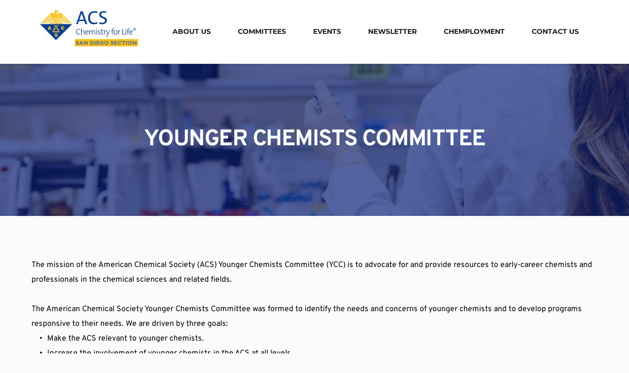

--- FILE ---
content_type: text/html; charset=UTF-8
request_url: https://sandiegoacs.org/younger-chemists-committee/
body_size: 27662
content:
<!DOCTYPE html>
<html lang="en-US">
<head>
    <meta charset="UTF-8">
    <link rel="profile" href="http://gmpg.org/xfn/11">
    <link rel="pingback" href="https://sandiegoacs.org/xmlrpc.php">
	<title>Younger Chemists Committee &#8211; American Chemical Society San Diego</title>
<meta name='robots' content='max-image-preview:large' />
<link rel='dns-prefetch' href='//fonts.bunny.net' />
<link rel="alternate" type="application/rss+xml" title="American Chemical Society San Diego &raquo; Feed" href="https://sandiegoacs.org/feed/" />
<link rel="alternate" type="application/rss+xml" title="American Chemical Society San Diego &raquo; Comments Feed" href="https://sandiegoacs.org/comments/feed/" />
<link rel="alternate" type="text/calendar" title="American Chemical Society San Diego &raquo; iCal Feed" href="https://sandiegoacs.org/events/?ical=1" />
<link rel="alternate" title="oEmbed (JSON)" type="application/json+oembed" href="https://sandiegoacs.org/wp-json/oembed/1.0/embed?url=https%3A%2F%2Fsandiegoacs.org%2Fyounger-chemists-committee%2F" />
<link rel="alternate" title="oEmbed (XML)" type="text/xml+oembed" href="https://sandiegoacs.org/wp-json/oembed/1.0/embed?url=https%3A%2F%2Fsandiegoacs.org%2Fyounger-chemists-committee%2F&#038;format=xml" />
<style id='wp-img-auto-sizes-contain-inline-css'>
img:is([sizes=auto i],[sizes^="auto," i]){contain-intrinsic-size:3000px 1500px}
/*# sourceURL=wp-img-auto-sizes-contain-inline-css */
</style>

<link rel='stylesheet' id='wp-block-library-css' href='https://sandiegoacs.org/wp-includes/css/dist/block-library/style.min.css?ver=6.9' media='all' />
<style id='global-styles-inline-css'>
:root{--wp--preset--aspect-ratio--square: 1;--wp--preset--aspect-ratio--4-3: 4/3;--wp--preset--aspect-ratio--3-4: 3/4;--wp--preset--aspect-ratio--3-2: 3/2;--wp--preset--aspect-ratio--2-3: 2/3;--wp--preset--aspect-ratio--16-9: 16/9;--wp--preset--aspect-ratio--9-16: 9/16;--wp--preset--color--black: #000000;--wp--preset--color--cyan-bluish-gray: #abb8c3;--wp--preset--color--white: #ffffff;--wp--preset--color--pale-pink: #f78da7;--wp--preset--color--vivid-red: #cf2e2e;--wp--preset--color--luminous-vivid-orange: #ff6900;--wp--preset--color--luminous-vivid-amber: #fcb900;--wp--preset--color--light-green-cyan: #7bdcb5;--wp--preset--color--vivid-green-cyan: #00d084;--wp--preset--color--pale-cyan-blue: #8ed1fc;--wp--preset--color--vivid-cyan-blue: #0693e3;--wp--preset--color--vivid-purple: #9b51e0;--wp--preset--color--palette-color-1: var(--theme-palette-color-1, #2872fa);--wp--preset--color--palette-color-2: var(--theme-palette-color-2, #1559ed);--wp--preset--color--palette-color-3: var(--theme-palette-color-3, #3A4F66);--wp--preset--color--palette-color-4: var(--theme-palette-color-4, #192a3d);--wp--preset--color--palette-color-5: var(--theme-palette-color-5, #e1e8ed);--wp--preset--color--palette-color-6: var(--theme-palette-color-6, #f2f5f7);--wp--preset--color--palette-color-7: var(--theme-palette-color-7, #FAFBFC);--wp--preset--color--palette-color-8: var(--theme-palette-color-8, #ffffff);--wp--preset--gradient--vivid-cyan-blue-to-vivid-purple: linear-gradient(135deg,rgb(6,147,227) 0%,rgb(155,81,224) 100%);--wp--preset--gradient--light-green-cyan-to-vivid-green-cyan: linear-gradient(135deg,rgb(122,220,180) 0%,rgb(0,208,130) 100%);--wp--preset--gradient--luminous-vivid-amber-to-luminous-vivid-orange: linear-gradient(135deg,rgb(252,185,0) 0%,rgb(255,105,0) 100%);--wp--preset--gradient--luminous-vivid-orange-to-vivid-red: linear-gradient(135deg,rgb(255,105,0) 0%,rgb(207,46,46) 100%);--wp--preset--gradient--very-light-gray-to-cyan-bluish-gray: linear-gradient(135deg,rgb(238,238,238) 0%,rgb(169,184,195) 100%);--wp--preset--gradient--cool-to-warm-spectrum: linear-gradient(135deg,rgb(74,234,220) 0%,rgb(151,120,209) 20%,rgb(207,42,186) 40%,rgb(238,44,130) 60%,rgb(251,105,98) 80%,rgb(254,248,76) 100%);--wp--preset--gradient--blush-light-purple: linear-gradient(135deg,rgb(255,206,236) 0%,rgb(152,150,240) 100%);--wp--preset--gradient--blush-bordeaux: linear-gradient(135deg,rgb(254,205,165) 0%,rgb(254,45,45) 50%,rgb(107,0,62) 100%);--wp--preset--gradient--luminous-dusk: linear-gradient(135deg,rgb(255,203,112) 0%,rgb(199,81,192) 50%,rgb(65,88,208) 100%);--wp--preset--gradient--pale-ocean: linear-gradient(135deg,rgb(255,245,203) 0%,rgb(182,227,212) 50%,rgb(51,167,181) 100%);--wp--preset--gradient--electric-grass: linear-gradient(135deg,rgb(202,248,128) 0%,rgb(113,206,126) 100%);--wp--preset--gradient--midnight: linear-gradient(135deg,rgb(2,3,129) 0%,rgb(40,116,252) 100%);--wp--preset--gradient--juicy-peach: linear-gradient(to right, #ffecd2 0%, #fcb69f 100%);--wp--preset--gradient--young-passion: linear-gradient(to right, #ff8177 0%, #ff867a 0%, #ff8c7f 21%, #f99185 52%, #cf556c 78%, #b12a5b 100%);--wp--preset--gradient--true-sunset: linear-gradient(to right, #fa709a 0%, #fee140 100%);--wp--preset--gradient--morpheus-den: linear-gradient(to top, #30cfd0 0%, #330867 100%);--wp--preset--gradient--plum-plate: linear-gradient(135deg, #667eea 0%, #764ba2 100%);--wp--preset--gradient--aqua-splash: linear-gradient(15deg, #13547a 0%, #80d0c7 100%);--wp--preset--gradient--love-kiss: linear-gradient(to top, #ff0844 0%, #ffb199 100%);--wp--preset--gradient--new-retrowave: linear-gradient(to top, #3b41c5 0%, #a981bb 49%, #ffc8a9 100%);--wp--preset--gradient--plum-bath: linear-gradient(to top, #cc208e 0%, #6713d2 100%);--wp--preset--gradient--high-flight: linear-gradient(to right, #0acffe 0%, #495aff 100%);--wp--preset--gradient--teen-party: linear-gradient(-225deg, #FF057C 0%, #8D0B93 50%, #321575 100%);--wp--preset--gradient--fabled-sunset: linear-gradient(-225deg, #231557 0%, #44107A 29%, #FF1361 67%, #FFF800 100%);--wp--preset--gradient--arielle-smile: radial-gradient(circle 248px at center, #16d9e3 0%, #30c7ec 47%, #46aef7 100%);--wp--preset--gradient--itmeo-branding: linear-gradient(180deg, #2af598 0%, #009efd 100%);--wp--preset--gradient--deep-blue: linear-gradient(to right, #6a11cb 0%, #2575fc 100%);--wp--preset--gradient--strong-bliss: linear-gradient(to right, #f78ca0 0%, #f9748f 19%, #fd868c 60%, #fe9a8b 100%);--wp--preset--gradient--sweet-period: linear-gradient(to top, #3f51b1 0%, #5a55ae 13%, #7b5fac 25%, #8f6aae 38%, #a86aa4 50%, #cc6b8e 62%, #f18271 75%, #f3a469 87%, #f7c978 100%);--wp--preset--gradient--purple-division: linear-gradient(to top, #7028e4 0%, #e5b2ca 100%);--wp--preset--gradient--cold-evening: linear-gradient(to top, #0c3483 0%, #a2b6df 100%, #6b8cce 100%, #a2b6df 100%);--wp--preset--gradient--mountain-rock: linear-gradient(to right, #868f96 0%, #596164 100%);--wp--preset--gradient--desert-hump: linear-gradient(to top, #c79081 0%, #dfa579 100%);--wp--preset--gradient--ethernal-constance: linear-gradient(to top, #09203f 0%, #537895 100%);--wp--preset--gradient--happy-memories: linear-gradient(-60deg, #ff5858 0%, #f09819 100%);--wp--preset--gradient--grown-early: linear-gradient(to top, #0ba360 0%, #3cba92 100%);--wp--preset--gradient--morning-salad: linear-gradient(-225deg, #B7F8DB 0%, #50A7C2 100%);--wp--preset--gradient--night-call: linear-gradient(-225deg, #AC32E4 0%, #7918F2 48%, #4801FF 100%);--wp--preset--gradient--mind-crawl: linear-gradient(-225deg, #473B7B 0%, #3584A7 51%, #30D2BE 100%);--wp--preset--gradient--angel-care: linear-gradient(-225deg, #FFE29F 0%, #FFA99F 48%, #FF719A 100%);--wp--preset--gradient--juicy-cake: linear-gradient(to top, #e14fad 0%, #f9d423 100%);--wp--preset--gradient--rich-metal: linear-gradient(to right, #d7d2cc 0%, #304352 100%);--wp--preset--gradient--mole-hall: linear-gradient(-20deg, #616161 0%, #9bc5c3 100%);--wp--preset--gradient--cloudy-knoxville: linear-gradient(120deg, #fdfbfb 0%, #ebedee 100%);--wp--preset--gradient--soft-grass: linear-gradient(to top, #c1dfc4 0%, #deecdd 100%);--wp--preset--gradient--saint-petersburg: linear-gradient(135deg, #f5f7fa 0%, #c3cfe2 100%);--wp--preset--gradient--everlasting-sky: linear-gradient(135deg, #fdfcfb 0%, #e2d1c3 100%);--wp--preset--gradient--kind-steel: linear-gradient(-20deg, #e9defa 0%, #fbfcdb 100%);--wp--preset--gradient--over-sun: linear-gradient(60deg, #abecd6 0%, #fbed96 100%);--wp--preset--gradient--premium-white: linear-gradient(to top, #d5d4d0 0%, #d5d4d0 1%, #eeeeec 31%, #efeeec 75%, #e9e9e7 100%);--wp--preset--gradient--clean-mirror: linear-gradient(45deg, #93a5cf 0%, #e4efe9 100%);--wp--preset--gradient--wild-apple: linear-gradient(to top, #d299c2 0%, #fef9d7 100%);--wp--preset--gradient--snow-again: linear-gradient(to top, #e6e9f0 0%, #eef1f5 100%);--wp--preset--gradient--confident-cloud: linear-gradient(to top, #dad4ec 0%, #dad4ec 1%, #f3e7e9 100%);--wp--preset--gradient--glass-water: linear-gradient(to top, #dfe9f3 0%, white 100%);--wp--preset--gradient--perfect-white: linear-gradient(-225deg, #E3FDF5 0%, #FFE6FA 100%);--wp--preset--font-size--small: 13px;--wp--preset--font-size--medium: 20px;--wp--preset--font-size--large: clamp(22px, 1.375rem + ((1vw - 3.2px) * 0.625), 30px);--wp--preset--font-size--x-large: clamp(30px, 1.875rem + ((1vw - 3.2px) * 1.563), 50px);--wp--preset--font-size--xx-large: clamp(45px, 2.813rem + ((1vw - 3.2px) * 2.734), 80px);--wp--preset--spacing--20: 0.44rem;--wp--preset--spacing--30: 0.67rem;--wp--preset--spacing--40: 1rem;--wp--preset--spacing--50: 1.5rem;--wp--preset--spacing--60: 2.25rem;--wp--preset--spacing--70: 3.38rem;--wp--preset--spacing--80: 5.06rem;--wp--preset--shadow--natural: 6px 6px 9px rgba(0, 0, 0, 0.2);--wp--preset--shadow--deep: 12px 12px 50px rgba(0, 0, 0, 0.4);--wp--preset--shadow--sharp: 6px 6px 0px rgba(0, 0, 0, 0.2);--wp--preset--shadow--outlined: 6px 6px 0px -3px rgb(255, 255, 255), 6px 6px rgb(0, 0, 0);--wp--preset--shadow--crisp: 6px 6px 0px rgb(0, 0, 0);}:root { --wp--style--global--content-size: var(--theme-block-max-width);--wp--style--global--wide-size: var(--theme-block-wide-max-width); }:where(body) { margin: 0; }.wp-site-blocks > .alignleft { float: left; margin-right: 2em; }.wp-site-blocks > .alignright { float: right; margin-left: 2em; }.wp-site-blocks > .aligncenter { justify-content: center; margin-left: auto; margin-right: auto; }:where(.wp-site-blocks) > * { margin-block-start: var(--theme-content-spacing); margin-block-end: 0; }:where(.wp-site-blocks) > :first-child { margin-block-start: 0; }:where(.wp-site-blocks) > :last-child { margin-block-end: 0; }:root { --wp--style--block-gap: var(--theme-content-spacing); }:root :where(.is-layout-flow) > :first-child{margin-block-start: 0;}:root :where(.is-layout-flow) > :last-child{margin-block-end: 0;}:root :where(.is-layout-flow) > *{margin-block-start: var(--theme-content-spacing);margin-block-end: 0;}:root :where(.is-layout-constrained) > :first-child{margin-block-start: 0;}:root :where(.is-layout-constrained) > :last-child{margin-block-end: 0;}:root :where(.is-layout-constrained) > *{margin-block-start: var(--theme-content-spacing);margin-block-end: 0;}:root :where(.is-layout-flex){gap: var(--theme-content-spacing);}:root :where(.is-layout-grid){gap: var(--theme-content-spacing);}.is-layout-flow > .alignleft{float: left;margin-inline-start: 0;margin-inline-end: 2em;}.is-layout-flow > .alignright{float: right;margin-inline-start: 2em;margin-inline-end: 0;}.is-layout-flow > .aligncenter{margin-left: auto !important;margin-right: auto !important;}.is-layout-constrained > .alignleft{float: left;margin-inline-start: 0;margin-inline-end: 2em;}.is-layout-constrained > .alignright{float: right;margin-inline-start: 2em;margin-inline-end: 0;}.is-layout-constrained > .aligncenter{margin-left: auto !important;margin-right: auto !important;}.is-layout-constrained > :where(:not(.alignleft):not(.alignright):not(.alignfull)){max-width: var(--wp--style--global--content-size);margin-left: auto !important;margin-right: auto !important;}.is-layout-constrained > .alignwide{max-width: var(--wp--style--global--wide-size);}body .is-layout-flex{display: flex;}.is-layout-flex{flex-wrap: wrap;align-items: center;}.is-layout-flex > :is(*, div){margin: 0;}body .is-layout-grid{display: grid;}.is-layout-grid > :is(*, div){margin: 0;}body{padding-top: 0px;padding-right: 0px;padding-bottom: 0px;padding-left: 0px;}:root :where(.wp-element-button, .wp-block-button__link){font-style: inherit;font-weight: inherit;letter-spacing: inherit;text-transform: inherit;}.has-black-color{color: var(--wp--preset--color--black) !important;}.has-cyan-bluish-gray-color{color: var(--wp--preset--color--cyan-bluish-gray) !important;}.has-white-color{color: var(--wp--preset--color--white) !important;}.has-pale-pink-color{color: var(--wp--preset--color--pale-pink) !important;}.has-vivid-red-color{color: var(--wp--preset--color--vivid-red) !important;}.has-luminous-vivid-orange-color{color: var(--wp--preset--color--luminous-vivid-orange) !important;}.has-luminous-vivid-amber-color{color: var(--wp--preset--color--luminous-vivid-amber) !important;}.has-light-green-cyan-color{color: var(--wp--preset--color--light-green-cyan) !important;}.has-vivid-green-cyan-color{color: var(--wp--preset--color--vivid-green-cyan) !important;}.has-pale-cyan-blue-color{color: var(--wp--preset--color--pale-cyan-blue) !important;}.has-vivid-cyan-blue-color{color: var(--wp--preset--color--vivid-cyan-blue) !important;}.has-vivid-purple-color{color: var(--wp--preset--color--vivid-purple) !important;}.has-palette-color-1-color{color: var(--wp--preset--color--palette-color-1) !important;}.has-palette-color-2-color{color: var(--wp--preset--color--palette-color-2) !important;}.has-palette-color-3-color{color: var(--wp--preset--color--palette-color-3) !important;}.has-palette-color-4-color{color: var(--wp--preset--color--palette-color-4) !important;}.has-palette-color-5-color{color: var(--wp--preset--color--palette-color-5) !important;}.has-palette-color-6-color{color: var(--wp--preset--color--palette-color-6) !important;}.has-palette-color-7-color{color: var(--wp--preset--color--palette-color-7) !important;}.has-palette-color-8-color{color: var(--wp--preset--color--palette-color-8) !important;}.has-black-background-color{background-color: var(--wp--preset--color--black) !important;}.has-cyan-bluish-gray-background-color{background-color: var(--wp--preset--color--cyan-bluish-gray) !important;}.has-white-background-color{background-color: var(--wp--preset--color--white) !important;}.has-pale-pink-background-color{background-color: var(--wp--preset--color--pale-pink) !important;}.has-vivid-red-background-color{background-color: var(--wp--preset--color--vivid-red) !important;}.has-luminous-vivid-orange-background-color{background-color: var(--wp--preset--color--luminous-vivid-orange) !important;}.has-luminous-vivid-amber-background-color{background-color: var(--wp--preset--color--luminous-vivid-amber) !important;}.has-light-green-cyan-background-color{background-color: var(--wp--preset--color--light-green-cyan) !important;}.has-vivid-green-cyan-background-color{background-color: var(--wp--preset--color--vivid-green-cyan) !important;}.has-pale-cyan-blue-background-color{background-color: var(--wp--preset--color--pale-cyan-blue) !important;}.has-vivid-cyan-blue-background-color{background-color: var(--wp--preset--color--vivid-cyan-blue) !important;}.has-vivid-purple-background-color{background-color: var(--wp--preset--color--vivid-purple) !important;}.has-palette-color-1-background-color{background-color: var(--wp--preset--color--palette-color-1) !important;}.has-palette-color-2-background-color{background-color: var(--wp--preset--color--palette-color-2) !important;}.has-palette-color-3-background-color{background-color: var(--wp--preset--color--palette-color-3) !important;}.has-palette-color-4-background-color{background-color: var(--wp--preset--color--palette-color-4) !important;}.has-palette-color-5-background-color{background-color: var(--wp--preset--color--palette-color-5) !important;}.has-palette-color-6-background-color{background-color: var(--wp--preset--color--palette-color-6) !important;}.has-palette-color-7-background-color{background-color: var(--wp--preset--color--palette-color-7) !important;}.has-palette-color-8-background-color{background-color: var(--wp--preset--color--palette-color-8) !important;}.has-black-border-color{border-color: var(--wp--preset--color--black) !important;}.has-cyan-bluish-gray-border-color{border-color: var(--wp--preset--color--cyan-bluish-gray) !important;}.has-white-border-color{border-color: var(--wp--preset--color--white) !important;}.has-pale-pink-border-color{border-color: var(--wp--preset--color--pale-pink) !important;}.has-vivid-red-border-color{border-color: var(--wp--preset--color--vivid-red) !important;}.has-luminous-vivid-orange-border-color{border-color: var(--wp--preset--color--luminous-vivid-orange) !important;}.has-luminous-vivid-amber-border-color{border-color: var(--wp--preset--color--luminous-vivid-amber) !important;}.has-light-green-cyan-border-color{border-color: var(--wp--preset--color--light-green-cyan) !important;}.has-vivid-green-cyan-border-color{border-color: var(--wp--preset--color--vivid-green-cyan) !important;}.has-pale-cyan-blue-border-color{border-color: var(--wp--preset--color--pale-cyan-blue) !important;}.has-vivid-cyan-blue-border-color{border-color: var(--wp--preset--color--vivid-cyan-blue) !important;}.has-vivid-purple-border-color{border-color: var(--wp--preset--color--vivid-purple) !important;}.has-palette-color-1-border-color{border-color: var(--wp--preset--color--palette-color-1) !important;}.has-palette-color-2-border-color{border-color: var(--wp--preset--color--palette-color-2) !important;}.has-palette-color-3-border-color{border-color: var(--wp--preset--color--palette-color-3) !important;}.has-palette-color-4-border-color{border-color: var(--wp--preset--color--palette-color-4) !important;}.has-palette-color-5-border-color{border-color: var(--wp--preset--color--palette-color-5) !important;}.has-palette-color-6-border-color{border-color: var(--wp--preset--color--palette-color-6) !important;}.has-palette-color-7-border-color{border-color: var(--wp--preset--color--palette-color-7) !important;}.has-palette-color-8-border-color{border-color: var(--wp--preset--color--palette-color-8) !important;}.has-vivid-cyan-blue-to-vivid-purple-gradient-background{background: var(--wp--preset--gradient--vivid-cyan-blue-to-vivid-purple) !important;}.has-light-green-cyan-to-vivid-green-cyan-gradient-background{background: var(--wp--preset--gradient--light-green-cyan-to-vivid-green-cyan) !important;}.has-luminous-vivid-amber-to-luminous-vivid-orange-gradient-background{background: var(--wp--preset--gradient--luminous-vivid-amber-to-luminous-vivid-orange) !important;}.has-luminous-vivid-orange-to-vivid-red-gradient-background{background: var(--wp--preset--gradient--luminous-vivid-orange-to-vivid-red) !important;}.has-very-light-gray-to-cyan-bluish-gray-gradient-background{background: var(--wp--preset--gradient--very-light-gray-to-cyan-bluish-gray) !important;}.has-cool-to-warm-spectrum-gradient-background{background: var(--wp--preset--gradient--cool-to-warm-spectrum) !important;}.has-blush-light-purple-gradient-background{background: var(--wp--preset--gradient--blush-light-purple) !important;}.has-blush-bordeaux-gradient-background{background: var(--wp--preset--gradient--blush-bordeaux) !important;}.has-luminous-dusk-gradient-background{background: var(--wp--preset--gradient--luminous-dusk) !important;}.has-pale-ocean-gradient-background{background: var(--wp--preset--gradient--pale-ocean) !important;}.has-electric-grass-gradient-background{background: var(--wp--preset--gradient--electric-grass) !important;}.has-midnight-gradient-background{background: var(--wp--preset--gradient--midnight) !important;}.has-juicy-peach-gradient-background{background: var(--wp--preset--gradient--juicy-peach) !important;}.has-young-passion-gradient-background{background: var(--wp--preset--gradient--young-passion) !important;}.has-true-sunset-gradient-background{background: var(--wp--preset--gradient--true-sunset) !important;}.has-morpheus-den-gradient-background{background: var(--wp--preset--gradient--morpheus-den) !important;}.has-plum-plate-gradient-background{background: var(--wp--preset--gradient--plum-plate) !important;}.has-aqua-splash-gradient-background{background: var(--wp--preset--gradient--aqua-splash) !important;}.has-love-kiss-gradient-background{background: var(--wp--preset--gradient--love-kiss) !important;}.has-new-retrowave-gradient-background{background: var(--wp--preset--gradient--new-retrowave) !important;}.has-plum-bath-gradient-background{background: var(--wp--preset--gradient--plum-bath) !important;}.has-high-flight-gradient-background{background: var(--wp--preset--gradient--high-flight) !important;}.has-teen-party-gradient-background{background: var(--wp--preset--gradient--teen-party) !important;}.has-fabled-sunset-gradient-background{background: var(--wp--preset--gradient--fabled-sunset) !important;}.has-arielle-smile-gradient-background{background: var(--wp--preset--gradient--arielle-smile) !important;}.has-itmeo-branding-gradient-background{background: var(--wp--preset--gradient--itmeo-branding) !important;}.has-deep-blue-gradient-background{background: var(--wp--preset--gradient--deep-blue) !important;}.has-strong-bliss-gradient-background{background: var(--wp--preset--gradient--strong-bliss) !important;}.has-sweet-period-gradient-background{background: var(--wp--preset--gradient--sweet-period) !important;}.has-purple-division-gradient-background{background: var(--wp--preset--gradient--purple-division) !important;}.has-cold-evening-gradient-background{background: var(--wp--preset--gradient--cold-evening) !important;}.has-mountain-rock-gradient-background{background: var(--wp--preset--gradient--mountain-rock) !important;}.has-desert-hump-gradient-background{background: var(--wp--preset--gradient--desert-hump) !important;}.has-ethernal-constance-gradient-background{background: var(--wp--preset--gradient--ethernal-constance) !important;}.has-happy-memories-gradient-background{background: var(--wp--preset--gradient--happy-memories) !important;}.has-grown-early-gradient-background{background: var(--wp--preset--gradient--grown-early) !important;}.has-morning-salad-gradient-background{background: var(--wp--preset--gradient--morning-salad) !important;}.has-night-call-gradient-background{background: var(--wp--preset--gradient--night-call) !important;}.has-mind-crawl-gradient-background{background: var(--wp--preset--gradient--mind-crawl) !important;}.has-angel-care-gradient-background{background: var(--wp--preset--gradient--angel-care) !important;}.has-juicy-cake-gradient-background{background: var(--wp--preset--gradient--juicy-cake) !important;}.has-rich-metal-gradient-background{background: var(--wp--preset--gradient--rich-metal) !important;}.has-mole-hall-gradient-background{background: var(--wp--preset--gradient--mole-hall) !important;}.has-cloudy-knoxville-gradient-background{background: var(--wp--preset--gradient--cloudy-knoxville) !important;}.has-soft-grass-gradient-background{background: var(--wp--preset--gradient--soft-grass) !important;}.has-saint-petersburg-gradient-background{background: var(--wp--preset--gradient--saint-petersburg) !important;}.has-everlasting-sky-gradient-background{background: var(--wp--preset--gradient--everlasting-sky) !important;}.has-kind-steel-gradient-background{background: var(--wp--preset--gradient--kind-steel) !important;}.has-over-sun-gradient-background{background: var(--wp--preset--gradient--over-sun) !important;}.has-premium-white-gradient-background{background: var(--wp--preset--gradient--premium-white) !important;}.has-clean-mirror-gradient-background{background: var(--wp--preset--gradient--clean-mirror) !important;}.has-wild-apple-gradient-background{background: var(--wp--preset--gradient--wild-apple) !important;}.has-snow-again-gradient-background{background: var(--wp--preset--gradient--snow-again) !important;}.has-confident-cloud-gradient-background{background: var(--wp--preset--gradient--confident-cloud) !important;}.has-glass-water-gradient-background{background: var(--wp--preset--gradient--glass-water) !important;}.has-perfect-white-gradient-background{background: var(--wp--preset--gradient--perfect-white) !important;}.has-small-font-size{font-size: var(--wp--preset--font-size--small) !important;}.has-medium-font-size{font-size: var(--wp--preset--font-size--medium) !important;}.has-large-font-size{font-size: var(--wp--preset--font-size--large) !important;}.has-x-large-font-size{font-size: var(--wp--preset--font-size--x-large) !important;}.has-xx-large-font-size{font-size: var(--wp--preset--font-size--xx-large) !important;}
:root :where(.wp-block-pullquote){font-size: clamp(0.984em, 0.984rem + ((1vw - 0.2em) * 0.645), 1.5em);line-height: 1.6;}
/*# sourceURL=global-styles-inline-css */
</style>
<link rel='stylesheet' id='ct-main-styles-css' href='https://sandiegoacs.org/wp-content/themes/blocksy/static/bundle/main.min.css?ver=2.1.25' media='all' />
<link rel='stylesheet' id='ct-tribe-events-styles-css' href='https://sandiegoacs.org/wp-content/themes/blocksy/static/bundle/tribe-events.min.css?ver=2.1.25' media='all' />
<link rel='stylesheet' id='ct-brizy-styles-css' href='https://sandiegoacs.org/wp-content/themes/blocksy/static/bundle/brizy.min.css?ver=2.1.25' media='all' />
<link rel='stylesheet' id='brizy-asset-google-10-css'  class="brz-link brz-link-google" type="text/css" href='https://fonts.bunny.net/css?family=Overpass%3A100%2C100italic%2C200%2C200italic%2C300%2C300italic%2Cregular%2Citalic%2C600%2C600italic%2C700%2C700italic%2C800%2C800italic%2C900%2C900italic%7CLato%3A100%2C100italic%2C300%2C300italic%2Cregular%2Citalic%2C700%2C700italic%2C900%2C900italic%7CMontserrat%3A100%2C100italic%2C200%2C200italic%2C300%2C300italic%2Cregular%2Citalic%2C500%2C500italic%2C600%2C600italic%2C700%2C700italic%2C800%2C800italic%2C900%2C900italic&#038;subset=arabic%2Cbengali%2Ccyrillic%2Ccyrillic-ext%2Cdevanagari%2Cgreek%2Cgreek-ext%2Cgujarati%2Chebrew%2Ckhmer%2Ckorean%2Clatin-ext%2Ctamil%2Ctelugu%2Cthai%2Cvietnamese&#038;display=swap&#038;ver=350-wp' media='all' />
<link rel='stylesheet' id='brizy-asset-critical-15-css'  class="brz-link brz-link-preview-critical" href='https://sandiegoacs.org/wp-content/plugins/brizy-pro/public/editor-build/prod/css/preview-priority.pro.min.css?ver=223-wp' media='all' />
<link rel='stylesheet' id='brizy-asset-group-1_2-21-css'  class="brz-link brz-link-preview-lib-pro" data-brz-group="group-1_2" href='https://sandiegoacs.org/wp-content/plugins/brizy-pro/public/editor-build/prod/css/group-1_2-pro.min.css?ver=223-wp' media='all' />
<link rel='stylesheet' id='brizy-asset-main-30-css'  class="brz-link brz-link-preview-pro" media="print" onload="this.media='all'" href='https://sandiegoacs.org/wp-content/plugins/brizy-pro/public/editor-build/prod/css/preview.pro.min.css?ver=223-wp' media='all' />
<style id='inline-handle-b3e3e393c77e35a4a3f3cbd1e429b5dc-inline-css'>


.brz .brz-cp-color1, .brz .brz-bcp-color1{color: rgb(var(--brz-global-color1));} .brz .brz-bgp-color1{background-color: rgb(var(--brz-global-color1));}.brz .brz-cp-color2, .brz .brz-bcp-color2{color: rgb(var(--brz-global-color2));} .brz .brz-bgp-color2{background-color: rgb(var(--brz-global-color2));}.brz .brz-cp-color3, .brz .brz-bcp-color3{color: rgb(var(--brz-global-color3));} .brz .brz-bgp-color3{background-color: rgb(var(--brz-global-color3));}.brz .brz-cp-color4, .brz .brz-bcp-color4{color: rgb(var(--brz-global-color4));} .brz .brz-bgp-color4{background-color: rgb(var(--brz-global-color4));}.brz .brz-cp-color5, .brz .brz-bcp-color5{color: rgb(var(--brz-global-color5));} .brz .brz-bgp-color5{background-color: rgb(var(--brz-global-color5));}.brz .brz-cp-color6, .brz .brz-bcp-color6{color: rgb(var(--brz-global-color6));} .brz .brz-bgp-color6{background-color: rgb(var(--brz-global-color6));}.brz .brz-cp-color7, .brz .brz-bcp-color7{color: rgb(var(--brz-global-color7));} .brz .brz-bgp-color7{background-color: rgb(var(--brz-global-color7));}.brz .brz-cp-color8, .brz .brz-bcp-color8{color: rgb(var(--brz-global-color8));} .brz .brz-bgp-color8{background-color: rgb(var(--brz-global-color8));}:root{--brz-global-color1:161, 112, 217;--brz-global-color2:28, 28, 28;--brz-global-color3:5, 202, 182;--brz-global-color4:184, 230, 225;--brz-global-color5:245, 212, 209;--brz-global-color6:235, 235, 235;--brz-global-color7:102, 102, 102;--brz-global-color8:255, 255, 255;}:root{--brz-paragraphfontfamily:'Overpass', sans-serif;--brz-paragraphfontsize:16px;--brz-paragraphfontsizesuffix:px;--brz-paragraphfontweight:400;--brz-paragraphletterspacing:0px;--brz-paragraphlineheight:1.9;--brz-paragraphfontvariation:"wght" 400, "wdth" 100, "SOFT" 0;--brz-paragraphtabletfontsize:15px;--brz-paragraphtabletfontweight:400;--brz-paragraphtabletletterspacing:0px;--brz-paragraphtabletlineheight:1.6;--brz-paragraphtabletfontvariation:"wght" 400, "wdth" 100, "SOFT" 0;--brz-paragraphmobilefontsize:15px;--brz-paragraphmobilefontweight:400;--brz-paragraphmobileletterspacing:0px;--brz-paragraphmobilelineheight:1.6;--brz-paragraphmobilefontvariation:"wght" 400, "wdth" 100, "SOFT" 0;--brz-paragraphstoryfontsize:3.68%;--brz-paragraphbold:400;--brz-paragraphitalic:inherit;--brz-paragraphtextdecoration:inherit;--brz-paragraphtexttransform:inherit;--brz-paragraphtabletbold:400;--brz-paragraphtabletitalic:inherit;--brz-paragraphtablettextdecoration:inherit;--brz-paragraphtablettexttransform:inherit;--brz-paragraphmobilebold:400;--brz-paragraphmobileitalic:inherit;--brz-paragraphmobiletextdecoration:inherit;--brz-paragraphmobiletexttransform:inherit;--brz-subtitlefontfamily:'Overpass', sans-serif;--brz-subtitlefontsize:17px;--brz-subtitlefontsizesuffix:px;--brz-subtitlefontweight:400;--brz-subtitleletterspacing:0px;--brz-subtitlelineheight:1.8;--brz-subtitlefontvariation:"wght" 400, "wdth" 100, "SOFT" 0;--brz-subtitletabletfontsize:17px;--brz-subtitletabletfontweight:400;--brz-subtitletabletletterspacing:0px;--brz-subtitletabletlineheight:1.5;--brz-subtitletabletfontvariation:"wght" 400, "wdth" 100, "SOFT" 0;--brz-subtitlemobilefontsize:16px;--brz-subtitlemobilefontweight:400;--brz-subtitlemobileletterspacing:0px;--brz-subtitlemobilelineheight:1.5;--brz-subtitlemobilefontvariation:"wght" 400, "wdth" 100, "SOFT" 0;--brz-subtitlestoryfontsize:3.91%;--brz-subtitlebold:400;--brz-subtitleitalic:inherit;--brz-subtitletextdecoration:inherit;--brz-subtitletexttransform:inherit;--brz-subtitletabletbold:400;--brz-subtitletabletitalic:inherit;--brz-subtitletablettextdecoration:inherit;--brz-subtitletablettexttransform:inherit;--brz-subtitlemobilebold:400;--brz-subtitlemobileitalic:inherit;--brz-subtitlemobiletextdecoration:inherit;--brz-subtitlemobiletexttransform:inherit;--brz-abovetitlefontfamily:'Overpass', sans-serif;--brz-abovetitlefontsize:13px;--brz-abovetitlefontsizesuffix:px;--brz-abovetitlefontweight:700;--brz-abovetitleletterspacing:1.1px;--brz-abovetitlelineheight:1.5;--brz-abovetitlefontvariation:"wght" 400, "wdth" 100, "SOFT" 0;--brz-abovetitletabletfontsize:13px;--brz-abovetitletabletfontweight:700;--brz-abovetitletabletletterspacing:1px;--brz-abovetitletabletlineheight:1.5;--brz-abovetitletabletfontvariation:"wght" 400, "wdth" 100, "SOFT" 0;--brz-abovetitlemobilefontsize:13px;--brz-abovetitlemobilefontweight:700;--brz-abovetitlemobileletterspacing:1px;--brz-abovetitlemobilelineheight:1.5;--brz-abovetitlemobilefontvariation:"wght" 400, "wdth" 100, "SOFT" 0;--brz-abovetitlestoryfontsize:2.99%;--brz-abovetitlebold:700;--brz-abovetitleitalic:inherit;--brz-abovetitletextdecoration:inherit;--brz-abovetitletexttransform:inherit;--brz-abovetitletabletbold:700;--brz-abovetitletabletitalic:inherit;--brz-abovetitletablettextdecoration:inherit;--brz-abovetitletablettexttransform:inherit;--brz-abovetitlemobilebold:700;--brz-abovetitlemobileitalic:inherit;--brz-abovetitlemobiletextdecoration:inherit;--brz-abovetitlemobiletexttransform:inherit;--brz-heading1fontfamily:'Overpass', sans-serif;--brz-heading1fontsize:46px;--brz-heading1fontsizesuffix:px;--brz-heading1fontweight:700;--brz-heading1letterspacing:-1.5px;--brz-heading1lineheight:1.3;--brz-heading1fontvariation:"wght" 400, "wdth" 100, "SOFT" 0;--brz-heading1tabletfontsize:38px;--brz-heading1tabletfontweight:700;--brz-heading1tabletletterspacing:-1px;--brz-heading1tabletlineheight:1.2;--brz-heading1tabletfontvariation:"wght" 400, "wdth" 100, "SOFT" 0;--brz-heading1mobilefontsize:36px;--brz-heading1mobilefontweight:700;--brz-heading1mobileletterspacing:-1px;--brz-heading1mobilelineheight:1.3;--brz-heading1mobilefontvariation:"wght" 400, "wdth" 100, "SOFT" 0;--brz-heading1storyfontsize:10.58%;--brz-heading1bold:700;--brz-heading1italic:inherit;--brz-heading1textdecoration:inherit;--brz-heading1texttransform:inherit;--brz-heading1tabletbold:700;--brz-heading1tabletitalic:inherit;--brz-heading1tablettextdecoration:inherit;--brz-heading1tablettexttransform:inherit;--brz-heading1mobilebold:700;--brz-heading1mobileitalic:inherit;--brz-heading1mobiletextdecoration:inherit;--brz-heading1mobiletexttransform:inherit;--brz-heading2fontfamily:'Overpass', sans-serif;--brz-heading2fontsize:36px;--brz-heading2fontsizesuffix:px;--brz-heading2fontweight:700;--brz-heading2letterspacing:-1.5px;--brz-heading2lineheight:1.3;--brz-heading2fontvariation:"wght" 400, "wdth" 100, "SOFT" 0;--brz-heading2tabletfontsize:30px;--brz-heading2tabletfontweight:700;--brz-heading2tabletletterspacing:-1px;--brz-heading2tabletlineheight:1.2;--brz-heading2tabletfontvariation:"wght" 400, "wdth" 100, "SOFT" 0;--brz-heading2mobilefontsize:28px;--brz-heading2mobilefontweight:700;--brz-heading2mobileletterspacing:-1px;--brz-heading2mobilelineheight:1.3;--brz-heading2mobilefontvariation:"wght" 400, "wdth" 100, "SOFT" 0;--brz-heading2storyfontsize:8.280000000000001%;--brz-heading2bold:700;--brz-heading2italic:inherit;--brz-heading2textdecoration:inherit;--brz-heading2texttransform:inherit;--brz-heading2tabletbold:700;--brz-heading2tabletitalic:inherit;--brz-heading2tablettextdecoration:inherit;--brz-heading2tablettexttransform:inherit;--brz-heading2mobilebold:700;--brz-heading2mobileitalic:inherit;--brz-heading2mobiletextdecoration:inherit;--brz-heading2mobiletexttransform:inherit;--brz-heading3fontfamily:'Overpass', sans-serif;--brz-heading3fontsize:28px;--brz-heading3fontsizesuffix:px;--brz-heading3fontweight:700;--brz-heading3letterspacing:-1.5px;--brz-heading3lineheight:1.4;--brz-heading3fontvariation:"wght" 400, "wdth" 100, "SOFT" 0;--brz-heading3tabletfontsize:27px;--brz-heading3tabletfontweight:700;--brz-heading3tabletletterspacing:-1px;--brz-heading3tabletlineheight:1.3;--brz-heading3tabletfontvariation:"wght" 400, "wdth" 100, "SOFT" 0;--brz-heading3mobilefontsize:22px;--brz-heading3mobilefontweight:700;--brz-heading3mobileletterspacing:-0.5px;--brz-heading3mobilelineheight:1.3;--brz-heading3mobilefontvariation:"wght" 400, "wdth" 100, "SOFT" 0;--brz-heading3storyfontsize:6.44%;--brz-heading3bold:700;--brz-heading3italic:inherit;--brz-heading3textdecoration:inherit;--brz-heading3texttransform:inherit;--brz-heading3tabletbold:700;--brz-heading3tabletitalic:inherit;--brz-heading3tablettextdecoration:inherit;--brz-heading3tablettexttransform:inherit;--brz-heading3mobilebold:700;--brz-heading3mobileitalic:inherit;--brz-heading3mobiletextdecoration:inherit;--brz-heading3mobiletexttransform:inherit;--brz-heading4fontfamily:'Overpass', sans-serif;--brz-heading4fontsize:22px;--brz-heading4fontsizesuffix:px;--brz-heading4fontweight:700;--brz-heading4letterspacing:-0.5px;--brz-heading4lineheight:1.5;--brz-heading4fontvariation:"wght" 400, "wdth" 100, "SOFT" 0;--brz-heading4tabletfontsize:22px;--brz-heading4tabletfontweight:700;--brz-heading4tabletletterspacing:-0.5px;--brz-heading4tabletlineheight:1.4;--brz-heading4tabletfontvariation:"wght" 400, "wdth" 100, "SOFT" 0;--brz-heading4mobilefontsize:20px;--brz-heading4mobilefontweight:700;--brz-heading4mobileletterspacing:0px;--brz-heading4mobilelineheight:1.4;--brz-heading4mobilefontvariation:"wght" 400, "wdth" 100, "SOFT" 0;--brz-heading4storyfontsize:5.0600000000000005%;--brz-heading4bold:700;--brz-heading4italic:inherit;--brz-heading4textdecoration:inherit;--brz-heading4texttransform:inherit;--brz-heading4tabletbold:700;--brz-heading4tabletitalic:inherit;--brz-heading4tablettextdecoration:inherit;--brz-heading4tablettexttransform:inherit;--brz-heading4mobilebold:700;--brz-heading4mobileitalic:inherit;--brz-heading4mobiletextdecoration:inherit;--brz-heading4mobiletexttransform:inherit;--brz-heading5fontfamily:'Overpass', sans-serif;--brz-heading5fontsize:20px;--brz-heading5fontsizesuffix:px;--brz-heading5fontweight:700;--brz-heading5letterspacing:0px;--brz-heading5lineheight:1.6;--brz-heading5fontvariation:"wght" 400, "wdth" 100, "SOFT" 0;--brz-heading5tabletfontsize:17px;--brz-heading5tabletfontweight:700;--brz-heading5tabletletterspacing:0px;--brz-heading5tabletlineheight:1.7;--brz-heading5tabletfontvariation:"wght" 400, "wdth" 100, "SOFT" 0;--brz-heading5mobilefontsize:17px;--brz-heading5mobilefontweight:700;--brz-heading5mobileletterspacing:0px;--brz-heading5mobilelineheight:1.8;--brz-heading5mobilefontvariation:"wght" 400, "wdth" 100, "SOFT" 0;--brz-heading5storyfontsize:4.6000000000000005%;--brz-heading5bold:700;--brz-heading5italic:inherit;--brz-heading5textdecoration:inherit;--brz-heading5texttransform:inherit;--brz-heading5tabletbold:700;--brz-heading5tabletitalic:inherit;--brz-heading5tablettextdecoration:inherit;--brz-heading5tablettexttransform:inherit;--brz-heading5mobilebold:700;--brz-heading5mobileitalic:inherit;--brz-heading5mobiletextdecoration:inherit;--brz-heading5mobiletexttransform:inherit;--brz-heading6fontfamily:'Overpass', sans-serif;--brz-heading6fontsize:16px;--brz-heading6fontsizesuffix:px;--brz-heading6fontweight:700;--brz-heading6letterspacing:0px;--brz-heading6lineheight:1.5;--brz-heading6fontvariation:"wght" 400, "wdth" 100, "SOFT" 0;--brz-heading6tabletfontsize:16px;--brz-heading6tabletfontweight:700;--brz-heading6tabletletterspacing:0px;--brz-heading6tabletlineheight:1.5;--brz-heading6tabletfontvariation:"wght" 400, "wdth" 100, "SOFT" 0;--brz-heading6mobilefontsize:16px;--brz-heading6mobilefontweight:700;--brz-heading6mobileletterspacing:0px;--brz-heading6mobilelineheight:1.5;--brz-heading6mobilefontvariation:"wght" 400, "wdth" 100, "SOFT" 0;--brz-heading6storyfontsize:3.68%;--brz-heading6bold:700;--brz-heading6italic:inherit;--brz-heading6textdecoration:inherit;--brz-heading6texttransform:inherit;--brz-heading6tabletbold:700;--brz-heading6tabletitalic:inherit;--brz-heading6tablettextdecoration:inherit;--brz-heading6tablettexttransform:inherit;--brz-heading6mobilebold:700;--brz-heading6mobileitalic:inherit;--brz-heading6mobiletextdecoration:inherit;--brz-heading6mobiletexttransform:inherit;--brz-buttonfontfamily:'Overpass', sans-serif;--brz-buttonfontsize:15px;--brz-buttonfontsizesuffix:px;--brz-buttonfontweight:700;--brz-buttonletterspacing:0px;--brz-buttonlineheight:1.6;--brz-buttonfontvariation:"wght" 400, "wdth" 100, "SOFT" 0;--brz-buttontabletfontsize:17px;--brz-buttontabletfontweight:700;--brz-buttontabletletterspacing:0px;--brz-buttontabletlineheight:1.6;--brz-buttontabletfontvariation:"wght" 400, "wdth" 100, "SOFT" 0;--brz-buttonmobilefontsize:15px;--brz-buttonmobilefontweight:700;--brz-buttonmobileletterspacing:0px;--brz-buttonmobilelineheight:1.6;--brz-buttonmobilefontvariation:"wght" 400, "wdth" 100, "SOFT" 0;--brz-buttonstoryfontsize:3.45%;--brz-buttonbold:700;--brz-buttonitalic:inherit;--brz-buttontextdecoration:inherit;--brz-buttontexttransform:inherit;--brz-buttontabletbold:700;--brz-buttontabletitalic:inherit;--brz-buttontablettextdecoration:inherit;--brz-buttontablettexttransform:inherit;--brz-buttonmobilebold:700;--brz-buttonmobileitalic:inherit;--brz-buttonmobiletextdecoration:inherit;--brz-buttonmobiletexttransform:inherit;}

.brz .brz-tp__dc-block-st1 p { font-family: 'Overpass', sans-serif;font-size: 16px;font-weight: 400;letter-spacing: 0px;line-height: 1.9; }
@media (max-width: 991px) {.brz .brz-tp__dc-block-st1 p { font-family: 'Overpass', sans-serif;font-size: 15px;font-weight: 400;letter-spacing: 0px;line-height: 1.6; } }
@media (max-width: 767px) {.brz .brz-tp__dc-block-st1 p { font-family: 'Overpass', sans-serif;font-size: 15px;font-weight: 400;letter-spacing: 0px;line-height: 1.6; } }
.brz .brz-tp__dc-block-st1 h1 { font-family: 'Overpass', sans-serif;font-size: 46px;font-weight: 700;letter-spacing: -1.5px;line-height: 1.3; }
@media (max-width: 991px) {.brz .brz-tp__dc-block-st1 h1 { font-family: 'Overpass', sans-serif;font-size: 38px;font-weight: 700;letter-spacing: -1px;line-height: 1.2; } }
@media (max-width: 767px) {.brz .brz-tp__dc-block-st1 h1 { font-family: 'Overpass', sans-serif;font-size: 36px;font-weight: 700;letter-spacing: -1px;line-height: 1.3; } }
.brz .brz-tp__dc-block-st1 h2 { font-family: 'Overpass', sans-serif;font-size: 36px;font-weight: 700;letter-spacing: -1.5px;line-height: 1.3; }
@media (max-width: 991px) {.brz .brz-tp__dc-block-st1 h2 { font-family: 'Overpass', sans-serif;font-size: 30px;font-weight: 700;letter-spacing: -1px;line-height: 1.2; } }
@media (max-width: 767px) {.brz .brz-tp__dc-block-st1 h2 { font-family: 'Overpass', sans-serif;font-size: 28px;font-weight: 700;letter-spacing: -1px;line-height: 1.3; } }
.brz .brz-tp__dc-block-st1 h3 { font-family: 'Overpass', sans-serif;font-size: 28px;font-weight: 700;letter-spacing: -1.5px;line-height: 1.4; }
@media (max-width: 991px) {.brz .brz-tp__dc-block-st1 h3 { font-family: 'Overpass', sans-serif;font-size: 27px;font-weight: 700;letter-spacing: -1px;line-height: 1.3; } }
@media (max-width: 767px) {.brz .brz-tp__dc-block-st1 h3 { font-family: 'Overpass', sans-serif;font-size: 22px;font-weight: 700;letter-spacing: -0.5px;line-height: 1.3; } }
.brz .brz-tp__dc-block-st1 h4 { font-family: 'Overpass', sans-serif;font-size: 22px;font-weight: 700;letter-spacing: -0.5px;line-height: 1.5; }
@media (max-width: 991px) {.brz .brz-tp__dc-block-st1 h4 { font-family: 'Overpass', sans-serif;font-size: 22px;font-weight: 700;letter-spacing: -0.5px;line-height: 1.4; } }
@media (max-width: 767px) {.brz .brz-tp__dc-block-st1 h4 { font-family: 'Overpass', sans-serif;font-size: 20px;font-weight: 700;letter-spacing: 0px;line-height: 1.4; } }
.brz .brz-tp__dc-block-st1 h5 { font-family: 'Overpass', sans-serif;font-size: 20px;font-weight: 700;letter-spacing: 0px;line-height: 1.6; }
@media (max-width: 991px) {.brz .brz-tp__dc-block-st1 h5 { font-family: 'Overpass', sans-serif;font-size: 17px;font-weight: 700;letter-spacing: 0px;line-height: 1.7; } }
@media (max-width: 767px) {.brz .brz-tp__dc-block-st1 h5 { font-family: 'Overpass', sans-serif;font-size: 17px;font-weight: 700;letter-spacing: 0px;line-height: 1.8; } }
.brz .brz-tp__dc-block-st1 h6 { font-family: 'Overpass', sans-serif;font-size: 16px;font-weight: 700;letter-spacing: 0px;line-height: 1.5; }
@media (max-width: 991px) {.brz .brz-tp__dc-block-st1 h6 { font-family: 'Overpass', sans-serif;font-size: 16px;font-weight: 700;letter-spacing: 0px;line-height: 1.5; } }
@media (max-width: 767px) {.brz .brz-tp__dc-block-st1 h6 { font-family: 'Overpass', sans-serif;font-size: 16px;font-weight: 700;letter-spacing: 0px;line-height: 1.5; } }

.brz .brz-css-1l7o0sh{z-index: auto;margin:0;}.brz .brz-css-1l7o0sh.brz-section .brz-section__content{min-height: auto;display:flex;}.brz .brz-css-1l7o0sh .brz-container{justify-content:center;}.brz .brz-css-1l7o0sh > .slick-slider > .brz-slick-slider__dots{color:rgba(0, 0, 0, 1);}.brz .brz-css-1l7o0sh > .slick-slider > .brz-slick-slider__arrow{color:rgba(0, 0, 0, 0.7);}@media(min-width:991px){.brz .brz-css-1l7o0sh{display:block;}}@media(max-width:991px) and (min-width:768px){.brz .brz-css-1l7o0sh{display:block;}}@media(max-width:767px){.brz .brz-css-1l7o0sh{display:block;}}

.brz .brz-css-1afemw4{padding:75px 0px 75px 0px;}.brz .brz-css-1afemw4 > .brz-bg{border-radius: 0px;mix-blend-mode:normal;}.brz .brz-css-1afemw4 > .brz-bg{border:0px solid rgba(102, 115, 141, 0);}.brz .brz-css-1afemw4 > .brz-bg > .brz-bg-image{background-size:cover;background-repeat: no-repeat;-webkit-mask-image: none;
                      mask-image: none;}.brz .brz-css-1afemw4 > .brz-bg > .brz-bg-image{background-image:none;filter:none;display:block;}.brz .brz-css-1afemw4 > .brz-bg > .brz-bg-image:after{content: "";background-image:none;}.brz .brz-css-1afemw4 > .brz-bg > .brz-bg-color{-webkit-mask-image: none;
                      mask-image: none;}.brz .brz-css-1afemw4 > .brz-bg > .brz-bg-color{background-color:rgba(0, 0, 0, 0);background-image:none;}.brz .brz-css-1afemw4 > .brz-bg > .brz-bg-map{display:none;}.brz .brz-css-1afemw4 > .brz-bg > .brz-bg-map{filter:none;}.brz .brz-css-1afemw4 > .brz-bg > .brz-bg-video{display:none;}.brz .brz-css-1afemw4 > .brz-bg > .brz-bg-video{filter:none;}.brz .brz-css-1afemw4 > .brz-bg > .brz-bg-shape__top{background-size: 100% 100px; height: 100px;transform: scale(1.02) rotateX(0deg) rotateY(0deg);z-index: auto;}.brz .brz-css-1afemw4 > .brz-bg > .brz-bg-shape__top::after{background-image: none; -webkit-mask-image: none;background-size: 100% 100px; height: 100px;}.brz .brz-css-1afemw4 > .brz-bg > .brz-bg-shape__bottom{background-size: 100% 100px; height: 100px;transform: scale(1.02) rotateX(-180deg) rotateY(-180deg);z-index: auto;}.brz .brz-css-1afemw4 > .brz-bg > .brz-bg-shape__bottom::after{background-image: none; -webkit-mask-image: none;background-size: 100% 100px; height: 100px;}.brz .brz-css-1afemw4 > .brz-bg > .brz-bg-slideshow  .brz-bg-slideshow-item{display: none;background-position: 50% 50%;}.brz .brz-css-1afemw4 > .brz-bg > .brz-bg-slideshow  .brz-bg-slideshow-item{filter:none;}.brz .brz-css-1afemw4 > .brz-bg, .brz .brz-css-1afemw4 > .brz-bg > .brz-bg-image, .brz .brz-css-1afemw4 > .brz-bg > .brz-bg-map, .brz .brz-css-1afemw4 > .brz-bg > .brz-bg-color, .brz .brz-css-1afemw4 > .brz-bg > .brz-bg-video{transition-duration:0.50s;transition-property: filter, box-shadow, background, border-radius, border-color;}@media(min-width:991px){.brz .brz-css-1afemw4 > .brz-bg > .brz-bg-image{background-attachment:scroll;}}@media(max-width:991px) and (min-width:768px){.brz .brz-css-1afemw4{padding:50px 15px 50px 15px;}}@media(max-width:767px){.brz .brz-css-1afemw4{padding:25px 15px 25px 15px;}}

.brz .brz-css-5svd49{border:0px solid transparent;}@media(min-width:991px){.brz .brz-css-5svd49{max-width: calc(1 * var(--brz-section-container-max-width, 1170px));}}@media(max-width:991px) and (min-width:768px){.brz .brz-css-5svd49{max-width: 100%;}}@media(max-width:767px){.brz .brz-css-5svd49{max-width: 100%;}}

.brz .brz-css-13m3afa{margin:0;z-index: auto;align-items:flex-start;}.brz .brz-css-13m3afa > .brz-bg{border-radius: 0px;max-width:100%;mix-blend-mode:normal;}.brz .brz-css-13m3afa > .brz-bg{border:0px solid rgba(102, 115, 141, 0);box-shadow:none;}.brz .brz-css-13m3afa > .brz-bg > .brz-bg-image{background-size:cover;background-repeat: no-repeat;-webkit-mask-image: none;
                      mask-image: none;}.brz .brz-css-13m3afa > .brz-bg > .brz-bg-image{background-image:none;filter:none;display:block;}.brz .brz-css-13m3afa > .brz-bg > .brz-bg-image:after{content: "";background-image:none;}.brz .brz-css-13m3afa > .brz-bg > .brz-bg-color{-webkit-mask-image: none;
                      mask-image: none;}.brz .brz-css-13m3afa > .brz-bg > .brz-bg-color{background-color:rgba(0, 0, 0, 0);background-image:none;}.brz .brz-css-13m3afa > .brz-bg > .brz-bg-map{display:none;}.brz .brz-css-13m3afa > .brz-bg > .brz-bg-map{filter:none;}.brz .brz-css-13m3afa > .brz-bg > .brz-bg-video{display:none;}.brz .brz-css-13m3afa > .brz-bg > .brz-bg-video{filter:none;}.brz .brz-css-13m3afa > .brz-row{border:0px solid transparent;}.brz .brz-css-13m3afa > .brz-row, .brz .brz-css-13m3afa > .brz-bg > .brz-bg-video, .brz .brz-css-13m3afa > .brz-bg, .brz .brz-css-13m3afa > .brz-bg > .brz-bg-image, .brz .brz-css-13m3afa > .brz-bg > .brz-bg-color{transition-duration:0.50s;transition-property: filter, box-shadow, background, border-radius, border-color;}@media(min-width:991px){.brz .brz-css-13m3afa{min-height: auto;display:flex;}}@media(max-width:991px) and (min-width:768px){.brz .brz-css-13m3afa > .brz-row{flex-direction:row;flex-wrap:wrap;justify-content:flex-start;}}@media(max-width:991px) and (min-width:768px){.brz .brz-css-13m3afa{min-height: auto;display:flex;}}@media(max-width:767px){.brz .brz-css-13m3afa > .brz-row{flex-direction:row;flex-wrap:wrap;justify-content:flex-start;}}@media(max-width:767px){.brz .brz-css-13m3afa{min-height: auto;display:flex;}}

.brz .brz-css-1t29086{padding:10px;max-width:100%;}@media(max-width:991px) and (min-width:768px){.brz .brz-css-1t29086{padding:0;}}@media(max-width:767px){.brz .brz-css-1t29086{padding:0;}}

.brz .brz-css-1un0v8t{z-index: auto;flex:1 1 50%;max-width:50%;justify-content:flex-start;}.brz .brz-css-1un0v8t .brz-columns__scroll-effect{justify-content:flex-start;}.brz .brz-css-1un0v8t > .brz-bg{margin:0;mix-blend-mode:normal;border-radius: 0px;}.brz .brz-css-1un0v8t > .brz-bg{border:0px solid rgba(102, 115, 141, 0);box-shadow:none;}.brz .brz-css-1un0v8t > .brz-bg > .brz-bg-image{background-size:cover;background-repeat: no-repeat;-webkit-mask-image: none;
                      mask-image: none;}.brz .brz-css-1un0v8t > .brz-bg > .brz-bg-image{background-image:none;filter:none;display:block;}.brz .brz-css-1un0v8t > .brz-bg > .brz-bg-image:after{content: "";background-image:none;}.brz .brz-css-1un0v8t > .brz-bg > .brz-bg-color{-webkit-mask-image: none;
                      mask-image: none;}.brz .brz-css-1un0v8t > .brz-bg > .brz-bg-color{background-color:rgba(0, 0, 0, 0);background-image:none;}.brz .brz-css-1un0v8t > .brz-bg > .brz-bg-map{display:none;}.brz .brz-css-1un0v8t > .brz-bg > .brz-bg-map{filter:none;}.brz .brz-css-1un0v8t > .brz-bg > .brz-bg-video{display:none;}.brz .brz-css-1un0v8t > .brz-bg > .brz-bg-video{filter:none;}.brz .brz-css-1un0v8t > .brz-bg, .brz .brz-css-1un0v8t > .brz-bg > .brz-bg-image, .brz .brz-css-1un0v8t > .brz-bg > .brz-bg-color{transition-duration:0.50s;transition-property: filter, box-shadow, background, border-radius, border-color;}@media(max-width:767px){.brz .brz-css-1un0v8t{flex:1 1 100%;max-width:100%;}.brz .brz-css-1un0v8t > .brz-bg{margin:10px 0px 10px 0px;}}

.brz .brz-css-12s5vkn{z-index: auto;margin:0;border:0px solid transparent;padding:5px 15px 5px 15px;min-height:100%;transition-duration:0.50s;transition-property: filter, box-shadow, background, border-radius, border-color;}@media(min-width:991px){.brz .brz-css-12s5vkn{display:flex;}}@media(max-width:991px) and (min-width:768px){.brz .brz-css-12s5vkn{display:flex;}}@media(max-width:767px){.brz .brz-css-12s5vkn{margin:10px 0px 10px 0px;padding:0;}}@media(max-width:767px){.brz .brz-css-12s5vkn{display:flex;}}

.brz .brz-css-swgju9{padding:0;margin:10px 0px 10px 0px;justify-content:center;position:relative;}.brz .brz-css-swgju9 .brz-wrapper-transform{transform: none;}@media(min-width:991px){.brz .brz-css-swgju9{display:flex;z-index: auto;position:relative;}}@media(max-width:991px) and (min-width:768px){.brz .brz-css-swgju9{display:flex;z-index: auto;position:relative;}}@media(max-width:767px){.brz .brz-css-swgju9{display:flex;z-index: auto;position:relative;}}

.brz .brz-css-17rmv56:not(.brz-image--hovered){max-width: 100%;}.brz .brz-css-17rmv56{height: auto;border-radius: 0px;mix-blend-mode:normal;}.brz .brz-css-17rmv56{box-shadow:none;border:0px solid rgba(102, 115, 141, 0);}.brz .brz-css-17rmv56 .brz-picture:after{border-radius: 0px;}.brz .brz-css-17rmv56 .brz-picture:after{box-shadow:none;background-color:rgba(255, 255, 255, 0);background-image:none;}.brz .brz-css-17rmv56 .brz-picture{-webkit-mask-image: none;
                      mask-image: none;}.brz .brz-css-17rmv56 .brz-picture{filter:none;}.brz .brz-css-17rmv56, .brz .brz-css-17rmv56 .brz-picture:after, .brz .brz-css-17rmv56 .brz-picture, .brz .brz-css-17rmv56.brz-image--withHover img.brz-img, .brz .brz-css-17rmv56.brz-image--withHover img.dynamic-image, .brz .brz-css-17rmv56.brz-image--withHover .brz-img__hover{transition-duration:0.50s;transition-property: filter, box-shadow, background, border-radius, border-color;}@media(max-width:767px){.brz .brz-css-17rmv56:not(.brz-image--hovered){max-width: 60%;}}

.brz .brz-css-1fepjbe.brz-hover-animation__container{max-width: 100%;}@media(max-width:767px){.brz .brz-css-1fepjbe.brz-hover-animation__container{max-width: 60%;}}

.brz .brz-css-po83tf{padding-top: 50%;}.brz .brz-css-po83tf > .brz-img{position:absolute;width: 100%;}

.brz .brz-css-3rkbr0{width: 215.7px;height: 107.85px;margin-inline-start: 0px;margin-top: 0px;}@media(max-width:991px) and (min-width:768px){.brz .brz-css-3rkbr0{width: 131.3px;height: 65.65px;}}@media(max-width:767px){.brz .brz-css-3rkbr0{width: 251.04px;height: 125.52px;}}

.brz .brz-css-mdhyqh{z-index: auto;position:relative;margin:10px 0px 10px 0px;justify-content:center;padding:0;gap:20px 10px;}@media(min-width:991px){.brz .brz-css-mdhyqh{position:relative;}.brz .brz-css-mdhyqh{display:flex;}}@media(max-width:991px) and (min-width:768px){.brz .brz-css-mdhyqh{position:relative;}.brz .brz-css-mdhyqh{display:flex;}}@media(max-width:767px){.brz .brz-css-mdhyqh{position:relative;}.brz .brz-css-mdhyqh{display:flex;}}

.brz .brz-css-1hmv0ui{justify-content:center;padding:0;gap:20px 10px;}

.brz .brz-css-qx1in4{font-size:48px;padding: 0px;border-radius: 0;stroke-width: 1;}.brz .brz-css-qx1in4{color:rgba(var(--brz-global-color3),1);border:0px solid rgba(35, 157, 219, 0);box-shadow:none;background-color:rgba(189, 225, 244, 0);background-image:none;}.brz .brz-css-qx1in4 .brz-icon-svg-custom{background-color:rgba(var(--brz-global-color3),1);}.brz .brz-css-qx1in4, .brz .brz-css-qx1in4 .brz-icon-svg-custom{transition-duration:0.50s;transition-property: color, box-shadow, background, border, border-color;}@media(min-width:991px){.brz .brz-css-qx1in4:hover{color:rgba(var(--brz-global-color3),0.8);}.brz .brz-css-qx1in4:hover .brz-icon-svg-custom{background-color:rgba(var(--brz-global-color3),0.8);}}

@media(min-width:991px){.brz .brz-css-3aocyr{display:block;}}@media(max-width:991px) and (min-width:768px){.brz .brz-css-3aocyr{display:block;}}@media(max-width:767px){.brz .brz-css-3aocyr{display:block;}}

.brz .brz-css-1b81o7m{padding:75px 0px 75px 0px;margin:0;}.brz .brz-css-1b81o7m > .brz-bg{border-radius: 0px;}.brz .brz-css-1b81o7m > .brz-bg{border:0px solid rgba(102, 115, 141, 0);}.brz .brz-css-1b81o7m > .brz-bg:after{box-shadow:none;}.brz .brz-css-1b81o7m > .brz-bg > .brz-bg-image{-webkit-mask-image: none;
                      mask-image: none;background-size:cover;background-repeat: no-repeat;}.brz .brz-css-1b81o7m > .brz-bg > .brz-bg-image{background-image:none;filter:none;}.brz .brz-css-1b81o7m > .brz-bg > .brz-bg-image:after{content: "";background-image:none;}.brz .brz-css-1b81o7m > .brz-bg > .brz-bg-color{-webkit-mask-image: none;
                      mask-image: none;}.brz .brz-css-1b81o7m > .brz-bg > .brz-bg-color{background-color:rgba(0, 0, 0, 0);background-image:none;}.brz .brz-css-1b81o7m > .brz-bg > .brz-bg-shape__top{background-size: 100% 100px; height: 100px;transform: scale(1.02) rotateX(0deg) rotateY(0deg);z-index: auto;}.brz .brz-css-1b81o7m > .brz-bg > .brz-bg-shape__top::after{background-image: none; -webkit-mask-image: none;background-size: 100% 100px; height: 100px;}.brz .brz-css-1b81o7m > .brz-bg > .brz-bg-shape__bottom{background-size: 100% 100px; height: 100px;transform: scale(1.02) rotateX(-180deg) rotateY(-180deg);z-index: auto;}.brz .brz-css-1b81o7m > .brz-bg > .brz-bg-shape__bottom::after{background-image: none; -webkit-mask-image: none;background-size: 100% 100px; height: 100px;}@media(max-width:991px) and (min-width:768px){.brz .brz-css-1b81o7m{padding:50px 15px 50px 15px;}}@media(max-width:767px){.brz .brz-css-1b81o7m{padding:25px 15px 25px 15px;}}

.brz .brz-css-15kjhtv{border:0px solid transparent;}@media(min-width:991px){.brz .brz-css-15kjhtv{max-width: calc(1 * var(--brz-section-container-max-width, 1170px));}}@media(max-width:991px) and (min-width:768px){.brz .brz-css-15kjhtv{max-width: 100%;}}@media(max-width:767px){.brz .brz-css-15kjhtv{max-width: 100%;}}

.brz .brz-css-lsvhqw{margin:0;z-index: auto;align-items:flex-start;}.brz .brz-css-lsvhqw > .brz-bg{border-radius: 0px;max-width:100%;mix-blend-mode:normal;}.brz .brz-css-lsvhqw > .brz-bg{border:0px solid rgba(102, 115, 141, 0);box-shadow:none;}.brz .brz-css-lsvhqw > .brz-bg > .brz-bg-image{background-size:cover;background-repeat: no-repeat;-webkit-mask-image: none;
                      mask-image: none;}.brz .brz-css-lsvhqw > .brz-bg > .brz-bg-image{background-image:none;filter:none;display:block;}.brz .brz-css-lsvhqw > .brz-bg > .brz-bg-image:after{content: "";background-image:none;}.brz .brz-css-lsvhqw > .brz-bg > .brz-bg-color{-webkit-mask-image: none;
                      mask-image: none;}.brz .brz-css-lsvhqw > .brz-bg > .brz-bg-color{background-color:rgba(0, 0, 0, 0);background-image:none;}.brz .brz-css-lsvhqw > .brz-bg > .brz-bg-map{display:none;}.brz .brz-css-lsvhqw > .brz-bg > .brz-bg-map{filter:none;}.brz .brz-css-lsvhqw > .brz-bg > .brz-bg-video{display:none;}.brz .brz-css-lsvhqw > .brz-bg > .brz-bg-video{filter:none;}.brz .brz-css-lsvhqw > .brz-row{border:0px solid transparent;}.brz .brz-css-lsvhqw > .brz-row, .brz .brz-css-lsvhqw > .brz-bg > .brz-bg-video, .brz .brz-css-lsvhqw > .brz-bg, .brz .brz-css-lsvhqw > .brz-bg > .brz-bg-image, .brz .brz-css-lsvhqw > .brz-bg > .brz-bg-color{transition-duration:0.50s;transition-property: filter, box-shadow, background, border-radius, border-color;}@media(min-width:991px){.brz .brz-css-lsvhqw{min-height: auto;display:flex;}}@media(max-width:991px) and (min-width:768px){.brz .brz-css-lsvhqw > .brz-row{flex-direction:row;flex-wrap:wrap;justify-content:flex-start;}}@media(max-width:991px) and (min-width:768px){.brz .brz-css-lsvhqw{min-height: auto;display:flex;}}@media(max-width:767px){.brz .brz-css-lsvhqw > .brz-row{flex-direction:row;flex-wrap:wrap;justify-content:flex-start;}}@media(max-width:767px){.brz .brz-css-lsvhqw{min-height: auto;display:flex;}}

.brz .brz-css-53bq9x{padding:10px;max-width:100%;}@media(max-width:991px) and (min-width:768px){.brz .brz-css-53bq9x{padding:0;}}@media(max-width:767px){.brz .brz-css-53bq9x{padding:0;}}

.brz .brz-css-md54dy{z-index: auto;flex:1 1 50%;max-width:50%;justify-content:flex-start;}.brz .brz-css-md54dy .brz-columns__scroll-effect{justify-content:flex-start;}.brz .brz-css-md54dy > .brz-bg{margin:0;mix-blend-mode:normal;border-radius: 0px;}.brz .brz-css-md54dy > .brz-bg{border:0px solid rgba(102, 115, 141, 0);box-shadow:none;}.brz .brz-css-md54dy > .brz-bg > .brz-bg-image{background-size:cover;background-repeat: no-repeat;-webkit-mask-image: none;
                      mask-image: none;}.brz .brz-css-md54dy > .brz-bg > .brz-bg-image{background-image:none;filter:none;display:block;}.brz .brz-css-md54dy > .brz-bg > .brz-bg-image:after{content: "";background-image:none;}.brz .brz-css-md54dy > .brz-bg > .brz-bg-color{-webkit-mask-image: none;
                      mask-image: none;}.brz .brz-css-md54dy > .brz-bg > .brz-bg-color{background-color:rgba(0, 0, 0, 0);background-image:none;}.brz .brz-css-md54dy > .brz-bg > .brz-bg-map{display:none;}.brz .brz-css-md54dy > .brz-bg > .brz-bg-map{filter:none;}.brz .brz-css-md54dy > .brz-bg > .brz-bg-video{display:none;}.brz .brz-css-md54dy > .brz-bg > .brz-bg-video{filter:none;}.brz .brz-css-md54dy > .brz-bg, .brz .brz-css-md54dy > .brz-bg > .brz-bg-image, .brz .brz-css-md54dy > .brz-bg > .brz-bg-color{transition-duration:0.50s;transition-property: filter, box-shadow, background, border-radius, border-color;}@media(max-width:767px){.brz .brz-css-md54dy{flex:1 1 100%;max-width:100%;}.brz .brz-css-md54dy > .brz-bg{margin:10px 0px 10px 0px;}}

.brz .brz-css-1i5uotl{z-index: auto;margin:0;border:0px solid transparent;padding:5px 15px 5px 15px;min-height:100%;transition-duration:0.50s;transition-property: filter, box-shadow, background, border-radius, border-color;}@media(min-width:991px){.brz .brz-css-1i5uotl{display:flex;}}@media(max-width:991px) and (min-width:768px){.brz .brz-css-1i5uotl{display:flex;}}@media(max-width:767px){.brz .brz-css-1i5uotl{margin:10px 0px 10px 0px;padding:0;}}@media(max-width:767px){.brz .brz-css-1i5uotl{display:flex;}}

.brz .brz-css-10nzfcx{padding:0;margin:10px 0px 10px 0px;justify-content:center;position:relative;}.brz .brz-css-10nzfcx .brz-wrapper-transform{transform: none;}@media(min-width:991px){.brz .brz-css-10nzfcx{display:flex;z-index: auto;position:relative;}}@media(max-width:991px) and (min-width:768px){.brz .brz-css-10nzfcx{display:flex;z-index: auto;position:relative;}}@media(max-width:767px){.brz .brz-css-10nzfcx{display:flex;z-index: auto;position:relative;}}

.brz .brz-css-1hf8bfl:not(.brz-image--hovered){max-width: 100%;}.brz .brz-css-1hf8bfl{height: auto;border-radius: 0px;mix-blend-mode:normal;}.brz .brz-css-1hf8bfl{box-shadow:none;border:0px solid rgba(102, 115, 141, 0);}.brz .brz-css-1hf8bfl .brz-picture:after{border-radius: 0px;}.brz .brz-css-1hf8bfl .brz-picture:after{box-shadow:none;background-color:rgba(255, 255, 255, 0);background-image:none;}.brz .brz-css-1hf8bfl .brz-picture{-webkit-mask-image: none;
                      mask-image: none;}.brz .brz-css-1hf8bfl .brz-picture{filter:none;}.brz .brz-css-1hf8bfl, .brz .brz-css-1hf8bfl .brz-picture:after, .brz .brz-css-1hf8bfl .brz-picture, .brz .brz-css-1hf8bfl.brz-image--withHover img.brz-img, .brz .brz-css-1hf8bfl.brz-image--withHover img.dynamic-image, .brz .brz-css-1hf8bfl.brz-image--withHover .brz-img__hover{transition-duration:0.50s;transition-property: filter, box-shadow, background, border-radius, border-color;}@media(max-width:767px){.brz .brz-css-1hf8bfl:not(.brz-image--hovered){max-width: 80%;}}

.brz .brz-css-1bn31rm.brz-hover-animation__container{max-width: 100%;}@media(max-width:767px){.brz .brz-css-1bn31rm.brz-hover-animation__container{max-width: 80%;}}

.brz .brz-css-uq8w1v{padding-top: 50%;}.brz .brz-css-uq8w1v > .brz-img{position:absolute;width: 100%;}

.brz .brz-css-mc4wny{width: 219.2px;height: 109.6px;margin-inline-start: 0px;margin-top: 0px;}@media(max-width:991px) and (min-width:768px){.brz .brz-css-mc4wny{width: 158.9px;height: 79.45px;}}@media(max-width:767px){.brz .brz-css-mc4wny{width: 244.56px;height: 122.28px;}}

.brz .brz-css-107ngge .brz-mm-menu__icon{transition-duration:0.50s;transition-property: filter, color, background, border-color, box-shadow;}@media(min-width:991px){.brz .brz-css-107ngge .brz-mm-menu__icon{display:none;font-size:18px;}.brz .brz-css-107ngge .brz-mm-menu__icon{color:rgba(51, 51, 51, 1);}.brz .brz-css-107ngge .brz-menu{display:flex;}}@media(max-width:991px) and (min-width:768px){.brz .brz-css-107ngge .brz-mm-menu__icon{display:flex;font-size:18px;}.brz .brz-css-107ngge .brz-mm-menu__icon{color:rgba(51, 51, 51, 1);}.brz .brz-css-107ngge .brz-menu{display:none;}}@media(max-width:767px){.brz .brz-css-107ngge .brz-mm-menu__icon{display:flex;font-size:18px;}.brz .brz-css-107ngge .brz-mm-menu__icon{color:rgba(51, 51, 51, 1);}.brz .brz-css-107ngge .brz-menu{display:none;}}

.brz .brz-css-1dmxxuf .brz-menu__ul{font-family:var(--brz-buttonfontfamily, initial);display: flex; flex-wrap: wrap; justify-content: inherit; align-items: center;max-width: none;margin: 0px -5px 0px -5px;}.brz .brz-css-1dmxxuf .brz-menu__ul{color:rgba(0, 0, 0, 1);}.brz .brz-css-1dmxxuf .brz-menu__ul > .brz-menu__item > .brz-a{flex-flow: row nowrap;padding:0px 5px 0px 5px;}.brz .brz-css-1dmxxuf .brz-menu__ul > .brz-menu__item > .brz-a{color:rgba(0, 0, 0, 1);background-color:rgba(255, 255, 255, 0);}.brz .brz-css-1dmxxuf .brz-menu__ul > .brz-menu__item.brz-menu__item--opened > .brz-a{color:rgba(0, 0, 0, 1);background-color:rgba(255, 255, 255, 0);}.brz .brz-css-1dmxxuf .brz-menu__ul > .brz-menu__item.brz-menu__item--opened{color:rgba(0, 0, 0, 1);background-color: transparent;border:0px solid rgba(85, 85, 85, 1);}.brz .brz-css-1dmxxuf .brz-menu__ul > .brz-menu__item.brz-menu__item--current:not(.brz-menu__item.brz-menu__item--current:active){color:rgba(0, 0, 0, 1);background-color:rgba(255, 255, 255, 0);border:0px solid rgba(85, 85, 85, 1);}.brz .brz-css-1dmxxuf .brz-menu__ul > .brz-menu__item.brz-menu__item--current > .brz-a:not(.brz-a:active){color:rgba(0, 0, 0, 1);background-color:rgba(255, 255, 255, 0);}.brz .brz-css-1dmxxuf .brz-menu__ul > .brz-menu__item > .brz-a > .brz-icon-svg{margin:0; margin-inline-end:15px;}.brz .brz-css-1dmxxuf .brz-menu__ul > .brz-menu__item > .brz-a > .brz-icon-svg.brz-icon-svg-custom{background-color:rgba(0, 0, 0, 1);}.brz .brz-css-1dmxxuf .brz-menu__ul > .brz-menu__item.brz-menu__item--current > .brz-a:not(.brz-a:active) > .brz-icon-svg.brz-icon-svg-custom{background-color:rgba(0, 0, 0, 1);}.brz .brz-css-1dmxxuf .brz-menu__ul > .brz-menu__item.brz-menu__item--current:not(.brz-menu__item.brz-menu__item--current:active) > .brz-icon-svg.brz-icon-svg-custom{background-color:rgba(0, 0, 0, 1);}.brz .brz-css-1dmxxuf .brz-menu__ul > .brz-menu__item{border-radius: 0px;}.brz .brz-css-1dmxxuf .brz-menu__ul > .brz-menu__item{color:rgba(0, 0, 0, 1);background-color: transparent;border:0px solid rgba(85, 85, 85, 1);}.brz .brz-css-1dmxxuf .brz-menu__ul > .brz-menu__item > a{border-radius: 0px;}.brz .brz-css-1dmxxuf .brz-menu__sub-menu{font-family:var(--brz-buttonfontfamily, initial);border-radius: 0px;}.brz .brz-css-1dmxxuf .brz-menu__sub-menu{color:rgba(255, 255, 255, 1);background-color:rgba(51, 51, 51, 1);box-shadow:none;}.brz .brz-css-1dmxxuf .brz-menu__sub-menu .brz-menu__item > .brz-a{flex-flow: row nowrap;}.brz .brz-css-1dmxxuf .brz-menu__sub-menu .brz-a:hover{color:rgba(255, 255, 255, 1);}.brz .brz-css-1dmxxuf .brz-menu__sub-menu .brz-a > .brz-icon-svg{margin:0; margin-inline-end: 15px;font-size:12px;}.brz .brz-css-1dmxxuf .brz-menu__sub-menu > .brz-menu__item.brz-menu__item--current > .brz-a{color:rgba(255, 255, 255, 1);}.brz .brz-css-1dmxxuf .brz-menu__sub-menu > .brz-menu__item.brz-menu__item--current{background-color:rgba(51, 51, 51, 1);}.brz .brz-css-1dmxxuf .brz-menu__sub-menu > .brz-menu__item.brz-menu__item--current:hover{background-color:rgba(51, 51, 51, 1);}.brz .brz-css-1dmxxuf .brz-menu__item--current .brz-menu__sub-menu{box-shadow:none;}.brz .brz-css-1dmxxuf .brz-menu__sub-menu > .brz-menu__item > .brz-a > .brz-icon-svg.brz-icon-svg-custom{background-color:rgba(255, 255, 255, 1);}.brz .brz-css-1dmxxuf .brz-menu__sub-menu > .brz-menu__item:not(.brz-menu__item.brz-menu__item--current) > .brz-a > .brz-icon-svg.brz-icon-svg-custom{background-color:rgba(255, 255, 255, 1);}.brz .brz-css-1dmxxuf .brz-menu__sub-menu > .brz-menu__item.brz-menu__item--current > .brz-a > .brz-icon-svg.brz-icon-svg-custom{background-color:rgba(255, 255, 255, 1);}.brz .brz-css-1dmxxuf .brz-menu__item-dropdown .brz-menu__item{background-color:rgba(51, 51, 51, 1);color:rgba(255, 255, 255, 1);}.brz .brz-css-1dmxxuf .brz-menu__sub-menu .brz-menu__item-dropdown .brz-a:hover:after{border-color: rgba(255, 255, 255, 1);}.brz .brz-css-1dmxxuf .brz-menu__sub-menu > .brz-menu__item{border-bottom: 1px solid rgba(85, 85, 85, 1);}.brz .brz-css-1dmxxuf .brz-menu__item-dropdown .brz-menu__item, .brz .brz-css-1dmxxuf .brz-menu__sub-menu .brz-menu__item-dropdown .brz-a:after, .brz .brz-css-1dmxxuf .brz-menu__sub-menu > .brz-menu__item.brz-menu__item--current > .brz-a > .brz-icon-svg.brz-icon-svg-custom, .brz .brz-css-1dmxxuf .brz-menu__sub-menu > .brz-menu__item:not(.brz-menu__item.brz-menu__item--current) > .brz-a > .brz-icon-svg.brz-icon-svg-custom, .brz .brz-css-1dmxxuf .brz-menu__sub-menu > .brz-menu__item > .brz-a > .brz-icon-svg.brz-icon-svg-custom, .brz .brz-css-1dmxxuf .brz-menu__item--current .brz-menu__sub-menu, .brz .brz-css-1dmxxuf .brz-menu__sub-menu > .brz-menu__item.brz-menu__item--current, .brz .brz-css-1dmxxuf .brz-menu__ul, .brz .brz-css-1dmxxuf .brz-menu__ul > .brz-menu__item > .brz-a, .brz .brz-css-1dmxxuf .brz-menu__ul > .brz-menu__item.brz-menu__item--opened > .brz-a, .brz .brz-css-1dmxxuf .brz-menu__ul > .brz-menu__item.brz-menu__item--opened, .brz .brz-css-1dmxxuf .brz-menu__ul > .brz-menu__item.brz-menu__item--current:not(.brz-menu__item.brz-menu__item--current:active), .brz .brz-css-1dmxxuf .brz-menu__ul > .brz-menu__item.brz-menu__item--current > .brz-a:not(.brz-a:active), .brz .brz-css-1dmxxuf .brz-menu__ul > .brz-menu__item > .brz-a > .brz-icon-svg.brz-icon-svg-custom, .brz .brz-css-1dmxxuf .brz-menu__ul > .brz-menu__item.brz-menu__item--current > .brz-a:not(.brz-a:active) > .brz-icon-svg.brz-icon-svg-custom, .brz .brz-css-1dmxxuf .brz-menu__ul > .brz-menu__item.brz-menu__item--current:not(.brz-menu__item.brz-menu__item--current:active) > .brz-icon-svg.brz-icon-svg-custom, .brz .brz-css-1dmxxuf .brz-menu__ul > .brz-menu__item, .brz .brz-css-1dmxxuf .brz-menu__sub-menu, .brz .brz-css-1dmxxuf:hover .brz-menu__sub-menu .brz-a, .brz .brz-css-1dmxxuf .brz-menu__sub-menu > .brz-menu__item.brz-menu__item--current > .brz-a, .brz .brz-css-1dmxxuf .brz-menu__sub-menu > .brz-menu__item.brz-menu__item--current{transition-duration:0.50s;transition-property: filter, color, background, border-color, box-shadow;}@media(min-width:991px){.brz .brz-css-1dmxxuf .brz-menu__ul{font-size:var(--brz-buttonfontsize, initial);font-weight:var(--brz-buttonfontweight, initial);line-height:var(--brz-buttonlineheight, initial);letter-spacing:var(--brz-buttonletterspacing, initial);font-variation-settings:var(--brz-buttonfontvariation, initial);font-weight:var(--brz-buttonbold, initial);font-style:var(--brz-buttonitalic, initial);text-decoration:var(--brz-buttontextdecoration, initial) !important;text-transform:var(--brz-buttontexttransform, initial) !important;}.brz .brz-css-1dmxxuf .brz-menu__ul > .brz-menu__item > .brz-a > .brz-icon-svg{font-size:12px;}.brz .brz-css-1dmxxuf .brz-menu__ul > .brz-menu__item{padding-top:0px; padding-bottom:0px; margin-right:5px; margin-left:5px;}.brz .brz-css-1dmxxuf .brz-menu__sub-menu{font-size:var(--brz-buttonfontsize, initial);font-weight:var(--brz-buttonfontweight, initial);line-height:var(--brz-buttonlineheight, initial);letter-spacing:var(--brz-buttonletterspacing, initial);font-variation-settings:var(--brz-buttonfontvariation, initial);font-weight:var(--brz-buttonbold, initial);font-style:var(--brz-buttonitalic, initial);text-decoration:var(--brz-buttontextdecoration, initial) !important;text-transform:var(--brz-buttontexttransform, initial) !important;position:absolute; top: 0; width: 305px;}.brz .brz-css-1dmxxuf [data-popper-placement='left-start']{inset-inline-end: calc(100% + 5px);}.brz .brz-css-1dmxxuf [data-popper-placement='right-start']{inset-inline-start: calc(100% + 5px);}.brz .brz-css-1dmxxuf > .brz-menu__ul > .brz-menu__item-dropdown > .brz-menu__sub-menu{top: calc(100% + 5px); width: 300px;}.brz .brz-css-1dmxxuf > .brz-menu__ul > .brz-menu__item-dropdown > [data-popper-placement='left-start']{right: 0;}.brz .brz-css-1dmxxuf > .brz-menu__ul > .brz-menu__item-dropdown > [data-popper-placement='right-start']{inset-inline-start: 0;}.brz .brz-css-1dmxxuf .brz-mega-menu__dropdown{display:none;}}@media(max-width:991px) and (min-width:768px){.brz .brz-css-1dmxxuf .brz-menu__ul{font-size:var(--brz-buttontabletfontsize, initial);font-weight:var(--brz-buttontabletfontweight, initial);line-height:var(--brz-buttontabletlineheight, initial);letter-spacing:var(--brz-buttontabletletterspacing, initial);font-variation-settings:var(--brz-buttontabletfontvariation, initial);font-weight:var(--brz-buttontabletbold, initial);font-style:var(--brz-buttontabletitalic, initial);text-decoration:var(--brz-buttontablettextdecoration, initial) !important;text-transform:var(--brz-buttontablettexttransform, initial) !important;}.brz .brz-css-1dmxxuf .brz-menu__ul > .brz-menu__item > .brz-a > .brz-icon-svg{font-size:12px;}.brz .brz-css-1dmxxuf .brz-menu__ul > .brz-menu__item{padding-top:0px; padding-bottom:0px; margin-right:5px; margin-left:5px;}.brz .brz-css-1dmxxuf .brz-menu__sub-menu{font-size:var(--brz-buttontabletfontsize, initial);font-weight:var(--brz-buttontabletfontweight, initial);line-height:var(--brz-buttontabletlineheight, initial);letter-spacing:var(--brz-buttontabletletterspacing, initial);font-variation-settings:var(--brz-buttontabletfontvariation, initial);font-weight:var(--brz-buttontabletbold, initial);font-style:var(--brz-buttontabletitalic, initial);text-decoration:var(--brz-buttontablettextdecoration, initial) !important;text-transform:var(--brz-buttontablettexttransform, initial) !important;position:absolute; top: 0; width: 305px;}.brz .brz-css-1dmxxuf > .brz-menu__ul > .brz-menu__item-dropdown > .brz-menu__sub-menu{top: calc(100% + 5px); width: 300px;}.brz .brz-css-1dmxxuf > .brz-menu__ul > .brz-menu__item-dropdown > [data-popper-placement='left-start']{right: 0;}.brz .brz-css-1dmxxuf > .brz-menu__ul > .brz-menu__item-dropdown > [data-popper-placement='right-start']{inset-inline-start: 0;}.brz .brz-css-1dmxxuf .brz-menu__sub-menu .brz-menu__item-dropdown > .brz-a:after{border-right-style: solid; border-left-style: none;}.brz .brz-css-1dmxxuf .brz-menu__sub-menu .brz-menu__item-dropdown .brz-menu__sub-menu{position:relative; top: auto; inset-inline-start: auto; transform: translate(0, 0); height: 0; overflow: hidden;}.brz .brz-css-1dmxxuf .brz-menu__sub-menu .brz-menu__item--opened > .brz-menu__sub-menu{height: auto; width: 100%; left: auto; right: auto;}.brz .brz-css-1dmxxuf.brz-menu__preview .brz-menu__sub-menu .brz-menu__item > .brz-menu__sub-menu{height: auto; width: 100%; left: auto; right: auto;}.brz .brz-css-1dmxxuf .brz-mega-menu__dropdown{display:none;}}@media(max-width:767px){.brz .brz-css-1dmxxuf .brz-menu__ul{font-size:var(--brz-buttonmobilefontsize, initial);font-weight:var(--brz-buttonmobilefontweight, initial);line-height:var(--brz-buttonmobilelineheight, initial);letter-spacing:var(--brz-buttonmobileletterspacing, initial);font-variation-settings:var(--brz-buttonmobilefontvariation, initial);font-weight:var(--brz-buttonmobilebold, initial);font-style:var(--brz-buttonmobileitalic, initial);text-decoration:var(--brz-buttonmobiletextdecoration, initial) !important;text-transform:var(--brz-buttonmobiletexttransform, initial) !important;}.brz .brz-css-1dmxxuf .brz-menu__ul > .brz-menu__item > .brz-a > .brz-icon-svg{font-size:12px;}.brz .brz-css-1dmxxuf .brz-menu__ul > .brz-menu__item{padding-top:0px; padding-bottom:0px; margin-right:5px; margin-left:5px;}.brz .brz-css-1dmxxuf .brz-menu__sub-menu{font-size:var(--brz-buttonmobilefontsize, initial);font-weight:var(--brz-buttonmobilefontweight, initial);line-height:var(--brz-buttonmobilelineheight, initial);letter-spacing:var(--brz-buttonmobileletterspacing, initial);font-variation-settings:var(--brz-buttonmobilefontvariation, initial);font-weight:var(--brz-buttonmobilebold, initial);font-style:var(--brz-buttonmobileitalic, initial);text-decoration:var(--brz-buttonmobiletextdecoration, initial) !important;text-transform:var(--brz-buttonmobiletexttransform, initial) !important;position:absolute; top: 0; width: 305px;}.brz .brz-css-1dmxxuf > .brz-menu__ul > .brz-menu__item-dropdown > .brz-menu__sub-menu{top: calc(100% + 5px); width: 300px;}.brz .brz-css-1dmxxuf > .brz-menu__ul > .brz-menu__item-dropdown > [data-popper-placement='left-start']{right: 0;}.brz .brz-css-1dmxxuf > .brz-menu__ul > .brz-menu__item-dropdown > [data-popper-placement='right-start']{inset-inline-start: 0;}.brz .brz-css-1dmxxuf .brz-menu__sub-menu .brz-menu__item-dropdown > .brz-a:after{border-right-style: solid; border-left-style: none;}.brz .brz-css-1dmxxuf .brz-menu__sub-menu .brz-menu__item-dropdown .brz-menu__sub-menu{position:relative; top: auto; inset-inline-start: auto; transform: translate(0, 0); height: 0; overflow: hidden;}.brz .brz-css-1dmxxuf .brz-menu__sub-menu .brz-menu__item--opened > .brz-menu__sub-menu{height: auto; width: 100%; left: auto; right: auto;}.brz .brz-css-1dmxxuf.brz-menu__preview .brz-menu__sub-menu .brz-menu__item > .brz-menu__sub-menu{height: auto; width: 100%; left: auto; right: auto;}.brz .brz-css-1dmxxuf .brz-mega-menu__dropdown{display:block;}}

.brz .brz-css-rsfbp4 .brz-mm-navbar .brz-mm-close{font-size:16px;margin:0;padding:10px 15px 10px 10px;}.brz .brz-css-rsfbp4 .brz-mm-navbar .brz-mm-close{color:rgba(255, 255, 255, 1);background-color:#333333;}.brz .brz-css-rsfbp4 .brz-menu__item{font-family:var(--brz-buttonfontfamily, initial);}.brz .brz-css-rsfbp4 .brz-menu__item{color:rgba(255, 255, 255, 1);border-color: rgba(85, 85, 85, 1);}.brz nav.brz-mm-menu.brz-css-rsfbp4{background-color:rgba(51, 51, 51, 0.8);}.brz .brz-css-rsfbp4.brz-mm-menu .brz-menu__item .brz-mm-listitem__text{padding:10px 20px 10px 20px;flex-flow: row nowrap;}.brz .brz-css-rsfbp4 .brz-menu__item:hover > .brz-mm-listitem__text{color:rgba(255, 255, 255, 1);}.brz .brz-css-rsfbp4 .brz-menu__item .brz-mm-menu__item__icon.brz-icon-svg-custom{background-color:rgba(255, 255, 255, 1);}.brz .brz-css-rsfbp4 .brz-mm-navbar{color:rgba(255, 255, 255, 1);}.brz .brz-css-rsfbp4 .brz-menu__item.brz-mm-listitem_opened{color:rgba(255, 255, 255, 1);}.brz .brz-css-rsfbp4.brz-mm-menu.brz-mm-menu_theme-dark .brz-mm-panels{background-image:none;}.brz .brz-css-rsfbp4.brz-mm-menu.brz-mm-menu_theme-dark .brz-mm-panels, .brz .brz-css-rsfbp4 .brz-mm-panels > .brz-mm-panel:before{background-image:none;background-color:rgba(51, 51, 51, 0.8);}.brz .brz-css-rsfbp4.brz-mm-menu.brz-mm-menu_theme-dark .brz-mm-panels, .brz .brz-css-rsfbp4 .brz-mm-panels > .brz-mm-panel{background-color:rgba(51, 51, 51, 0.8);}.brz .brz-css-rsfbp4 .brz-mm-panels > .brz-mm-panel{background-image:none;background-color:rgba(51, 51, 51, 0.8);}.brz .brz-css-rsfbp4.brz-mm-menu.brz-mm-menu_theme-dark .brz-mm-navbar.brz-mm-listitem .brz-mm-listitem_opened > .brz-mm-listitem__text:after{border-color: rgba(85, 85, 85, 1);}.brz .brz-css-rsfbp4 .brz-mm-listitem{border-color: rgba(85, 85, 85, 1);}.brz .brz-css-rsfbp4  .brz-menu__item.brz-menu__item--current:not(.brz-menu__item.brz-menu__item--current:active){color:rgba(255, 255, 255, 1);}.brz .brz-css-rsfbp4 .brz-menu__item.brz-menu__item--current:not(brz-menu__item.brz-menu__item--current:active):hover > .brz-mm-listitem__text{color:rgba(255, 255, 255, 1);}.brz .brz-css-rsfbp4  .brz-menu__item.brz-menu__item--current:not(brz-menu__item.brz-menu__item--current:active) > .brz-mm-listitem__text > .brz-icon-svg.brz-icon-svg-custom{background-color:rgba(255, 255, 255, 1);}.brz .brz-css-rsfbp4 .brz-mm-listitem, .brz .brz-css-rsfbp4.brz-mm-menu.brz-mm-menu_theme-dark .brz-mm-navbar.brz-mm-listitem .brz-mm-listitem_opened > .brz-mm-listitem__text:after, .brz .brz-css-rsfbp4 .brz-menu__item, .brz .brz-css-rsfbp4.brz-mm-menu.brz-mm-menu_theme-dark .brz-mm-panels, .brz .brz-css-rsfbp4 .brz-mm-panels > .brz-mm-panel, .brz .brz-css-rsfbp4.brz-mm-menu.brz-mm-menu_theme-dark .brz-mm-panels, .brz .brz-css-rsfbp4 .brz-mm-panels > .brz-mm-panel:before, .brz .brz-css-rsfbp4 .brz-menu__item.brz-mm-listitem_opened, .brz .brz-css-rsfbp4 .brz-mm-navbar, .brz nav.brz-mm-menu.brz-css-rsfbp4, .brz .brz-css-rsfbp4 .brz-menu__item > .brz-mm-listitem__text, .brz .brz-css-rsfbp4 .brz-menu__item .brz-mm-menu__item__icon.brz-icon-svg-custom{transition-duration:0.50s;transition-property: filter, color, background, border-color, box-shadow;}@media(min-width:991px){.brz .brz-css-rsfbp4 .brz-mm-navbar .brz-mm-close{transition-duration:0.30s;}.brz .brz-css-rsfbp4 .brz-menu__item{font-size:var(--brz-buttonfontsize, initial);font-weight:var(--brz-buttonfontweight, initial);line-height:var(--brz-buttonlineheight, initial);letter-spacing:var(--brz-buttonletterspacing, initial);font-variation-settings:var(--brz-buttonfontvariation, initial);font-weight:var(--brz-buttonbold, initial);font-style:var(--brz-buttonitalic, initial);text-decoration:var(--brz-buttontextdecoration, initial) !important;text-transform:var(--brz-buttontexttransform, initial) !important;}.brz .brz-css-rsfbp4 .brz-menu__item .brz-a{justify-content:flex-start;text-align:start;}.brz .brz-css-rsfbp4 .brz-mm-menu__item__icon{margin:0 15px 0 0;font-size:12px;}.brz .brz-css-rsfbp4 .brz-mm-navbar{font-family:var(--brz-buttonfontfamily, initial);font-size:var(--brz-buttonfontsize, initial);font-weight:var(--brz-buttonfontweight, initial);line-height:var(--brz-buttonlineheight, initial);letter-spacing:var(--brz-buttonletterspacing, initial);font-variation-settings:var(--brz-buttonfontvariation, initial);font-weight:var(--brz-buttonbold, initial);font-style:var(--brz-buttonitalic, initial);text-decoration:var(--brz-buttontextdecoration, initial) !important;text-transform:var(--brz-buttontexttransform, initial) !important;border-color: rgba(85, 85, 85, 1);}.brz .brz-css-rsfbp4.brz-mm-menu .brz-mm-listitem_vertical .brz-mm-btn_next{height: calc(var(--brz-buttonlineheight, initial) * var(--brz-buttonfontsize, initial) + 10px + 10px); padding-right: 20px;}}@media(max-width:991px) and (min-width:768px){.brz .brz-css-rsfbp4 .brz-mm-navbar .brz-mm-close{transition-duration:0.30s;}.brz .brz-css-rsfbp4 .brz-menu__item{font-size:var(--brz-buttontabletfontsize, initial);font-weight:var(--brz-buttontabletfontweight, initial);line-height:var(--brz-buttontabletlineheight, initial);letter-spacing:var(--brz-buttontabletletterspacing, initial);font-variation-settings:var(--brz-buttontabletfontvariation, initial);font-weight:var(--brz-buttontabletbold, initial);font-style:var(--brz-buttontabletitalic, initial);text-decoration:var(--brz-buttontablettextdecoration, initial) !important;text-transform:var(--brz-buttontablettexttransform, initial) !important;}.brz .brz-css-rsfbp4 .brz-menu__item .brz-a{justify-content:flex-start;text-align:start;}.brz .brz-css-rsfbp4 .brz-mm-menu__item__icon{margin:0 15px 0 0;font-size:12px;}.brz .brz-css-rsfbp4 .brz-mm-navbar{font-family:var(--brz-buttonfontfamily, initial);font-size:var(--brz-buttontabletfontsize, initial);font-weight:var(--brz-buttontabletfontweight, initial);line-height:var(--brz-buttontabletlineheight, initial);letter-spacing:var(--brz-buttontabletletterspacing, initial);font-variation-settings:var(--brz-buttontabletfontvariation, initial);font-weight:var(--brz-buttontabletbold, initial);font-style:var(--brz-buttontabletitalic, initial);text-decoration:var(--brz-buttontablettextdecoration, initial) !important;text-transform:var(--brz-buttontablettexttransform, initial) !important;border-color: rgba(85, 85, 85, 1);}.brz .brz-css-rsfbp4.brz-mm-menu .brz-mm-listitem_vertical .brz-mm-btn_next{height: calc(var(--brz-buttontabletlineheight, initial) * var(--brz-buttontabletfontsize, initial) + 10px + 10px); padding-right: 20px;}}@media(max-width:767px){.brz .brz-css-rsfbp4 .brz-mm-navbar .brz-mm-close{transition-duration:0.30s;}.brz .brz-css-rsfbp4 .brz-menu__item{font-size:var(--brz-buttonmobilefontsize, initial);font-weight:var(--brz-buttonmobilefontweight, initial);line-height:var(--brz-buttonmobilelineheight, initial);letter-spacing:var(--brz-buttonmobileletterspacing, initial);font-variation-settings:var(--brz-buttonmobilefontvariation, initial);font-weight:var(--brz-buttonmobilebold, initial);font-style:var(--brz-buttonmobileitalic, initial);text-decoration:var(--brz-buttonmobiletextdecoration, initial) !important;text-transform:var(--brz-buttonmobiletexttransform, initial) !important;}.brz .brz-css-rsfbp4 .brz-menu__item .brz-a{justify-content:flex-start;text-align:start;}.brz .brz-css-rsfbp4 .brz-mm-menu__item__icon{margin:0 15px 0 0;font-size:12px;}.brz .brz-css-rsfbp4 .brz-mm-navbar{font-family:var(--brz-buttonfontfamily, initial);font-size:var(--brz-buttonmobilefontsize, initial);font-weight:var(--brz-buttonmobilefontweight, initial);line-height:var(--brz-buttonmobilelineheight, initial);letter-spacing:var(--brz-buttonmobileletterspacing, initial);font-variation-settings:var(--brz-buttonmobilefontvariation, initial);font-weight:var(--brz-buttonmobilebold, initial);font-style:var(--brz-buttonmobileitalic, initial);text-decoration:var(--brz-buttonmobiletextdecoration, initial) !important;text-transform:var(--brz-buttonmobiletexttransform, initial) !important;border-color: rgba(85, 85, 85, 1);}.brz .brz-css-rsfbp4.brz-mm-menu .brz-mm-listitem_vertical .brz-mm-btn_next{height: calc(var(--brz-buttonmobilelineheight, initial) * var(--brz-buttonmobilefontsize, initial) + 10px + 10px); padding-right: 20px;}}

.brz .brz-css-d-section{z-index: auto;margin:0;}.brz .brz-css-d-section.brz-section .brz-section__content{min-height: auto;display:flex;}.brz .brz-css-d-section .brz-container{justify-content:center;}.brz .brz-css-d-section > .slick-slider > .brz-slick-slider__dots{color:rgba(0, 0, 0, 1);}.brz .brz-css-d-section > .slick-slider > .brz-slick-slider__arrow{color:rgba(0, 0, 0, 0.7);}.brz .brz-css-d-section > .slick-slider > .brz-slick-slider__dots > .brz-slick-slider__pause{color:rgba(0, 0, 0, 1);}@media(min-width:991px){.brz .brz-css-d-section{display:block;}}@media(max-width:991px) and (min-width:768px){.brz .brz-css-d-section{display:block;}}@media(max-width:767px){.brz .brz-css-d-section{display:block;}}

.brz .brz-css-d-sectionitem-bg{padding:75px 0px 75px 0px;}.brz .brz-css-d-sectionitem-bg > .brz-bg{border-radius: 0px;mix-blend-mode:normal;}.brz .brz-css-d-sectionitem-bg > .brz-bg{border:0px solid rgba(102, 115, 141, 0);}.brz .brz-css-d-sectionitem-bg > .brz-bg > .brz-bg-image{background-size:cover;background-repeat: no-repeat;-webkit-mask-image: none;
                      mask-image: none;}.brz .brz-css-d-sectionitem-bg > .brz-bg > .brz-bg-image{background-image:none;filter:none;display:block;}.brz .brz-css-d-sectionitem-bg > .brz-bg > .brz-bg-image:after{content: "";background-image:none;}.brz .brz-css-d-sectionitem-bg > .brz-bg > .brz-bg-color{-webkit-mask-image: none;
                      mask-image: none;}.brz .brz-css-d-sectionitem-bg > .brz-bg > .brz-bg-color{background-color:rgba(0, 0, 0, 0);background-image:none;}.brz .brz-css-d-sectionitem-bg > .brz-bg > .brz-bg-map{display:none;}.brz .brz-css-d-sectionitem-bg > .brz-bg > .brz-bg-map{filter:none;}.brz .brz-css-d-sectionitem-bg > .brz-bg > .brz-bg-video{display:none;}.brz .brz-css-d-sectionitem-bg > .brz-bg > .brz-bg-video{filter:none;}.brz .brz-css-d-sectionitem-bg > .brz-bg > .brz-bg-shape__top{background-size: 100% 100px; height: 100px;transform: scale(1.02) rotateX(0deg) rotateY(0deg);z-index: auto;}.brz .brz-css-d-sectionitem-bg > .brz-bg > .brz-bg-shape__top::after{background-image: none; -webkit-mask-image: none;background-size: 100% 100px; height: 100px;}.brz .brz-css-d-sectionitem-bg > .brz-bg > .brz-bg-shape__bottom{background-size: 100% 100px; height: 100px;transform: scale(1.02) rotateX(-180deg) rotateY(-180deg);z-index: auto;}.brz .brz-css-d-sectionitem-bg > .brz-bg > .brz-bg-shape__bottom::after{background-image: none; -webkit-mask-image: none;background-size: 100% 100px; height: 100px;}.brz .brz-css-d-sectionitem-bg > .brz-bg > .brz-bg-slideshow  .brz-bg-slideshow-item{display: none;background-position: 50% 50%;}.brz .brz-css-d-sectionitem-bg > .brz-bg > .brz-bg-slideshow  .brz-bg-slideshow-item{filter:none;}.brz .brz-css-d-sectionitem-bg > .brz-bg, .brz .brz-css-d-sectionitem-bg > .brz-bg > .brz-bg-image, .brz .brz-css-d-sectionitem-bg > .brz-bg > .brz-bg-map, .brz .brz-css-d-sectionitem-bg > .brz-bg > .brz-bg-color, .brz .brz-css-d-sectionitem-bg > .brz-bg > .brz-bg-video{transition-duration:0.50s;transition-property: filter, box-shadow, background, border-radius, border-color;}@media(min-width:991px){.brz .brz-css-d-sectionitem-bg > .brz-bg > .brz-bg-image{background-attachment:scroll;}}@media(max-width:991px) and (min-width:768px){.brz .brz-css-d-sectionitem-bg{padding:50px 15px 50px 15px;}}@media(max-width:767px){.brz .brz-css-d-sectionitem-bg{padding:25px 15px 25px 15px;}}

.brz .brz-css-d-sectionitem-container{border:0px solid transparent;}@media(min-width:991px){.brz .brz-css-d-sectionitem-container{max-width: calc(1 * var(--brz-section-container-max-width, 1170px));}}@media(max-width:991px) and (min-width:768px){.brz .brz-css-d-sectionitem-container{max-width: 100%;}}@media(max-width:767px){.brz .brz-css-d-sectionitem-container{max-width: 100%;}}

.brz .brz-css-d-row-row{margin:0;z-index: auto;align-items:flex-start;}.brz .brz-css-d-row-row > .brz-bg{border-radius: 0px;max-width:100%;mix-blend-mode:normal;}.brz .brz-css-d-row-row > .brz-bg{border:0px solid rgba(102, 115, 141, 0);box-shadow:none;}.brz .brz-css-d-row-row > .brz-bg > .brz-bg-image{background-size:cover;background-repeat: no-repeat;-webkit-mask-image: none;
                      mask-image: none;}.brz .brz-css-d-row-row > .brz-bg > .brz-bg-image{background-image:none;filter:none;display:block;}.brz .brz-css-d-row-row > .brz-bg > .brz-bg-image:after{content: "";background-image:none;}.brz .brz-css-d-row-row > .brz-bg > .brz-bg-color{-webkit-mask-image: none;
                      mask-image: none;}.brz .brz-css-d-row-row > .brz-bg > .brz-bg-color{background-color:rgba(0, 0, 0, 0);background-image:none;}.brz .brz-css-d-row-row > .brz-bg > .brz-bg-map{display:none;}.brz .brz-css-d-row-row > .brz-bg > .brz-bg-map{filter:none;}.brz .brz-css-d-row-row > .brz-bg > .brz-bg-video{display:none;}.brz .brz-css-d-row-row > .brz-bg > .brz-bg-video{filter:none;}.brz .brz-css-d-row-row > .brz-row{border:0px solid transparent;}.brz .brz-css-d-row-row > .brz-row, .brz .brz-css-d-row-row > .brz-bg > .brz-bg-video, .brz .brz-css-d-row-row > .brz-bg, .brz .brz-css-d-row-row > .brz-bg > .brz-bg-image, .brz .brz-css-d-row-row > .brz-bg > .brz-bg-color{transition-duration:0.50s;transition-property: filter, box-shadow, background, border-radius, border-color;}@media(min-width:991px){.brz .brz-css-d-row-row{min-height: auto;display:flex;}}@media(max-width:991px) and (min-width:768px){.brz .brz-css-d-row-row > .brz-row{flex-direction:row;flex-wrap:wrap;justify-content:flex-start;}}@media(max-width:991px) and (min-width:768px){.brz .brz-css-d-row-row{min-height: auto;display:flex;}}@media(max-width:767px){.brz .brz-css-d-row-row > .brz-row{flex-direction:row;flex-wrap:wrap;justify-content:flex-start;}}@media(max-width:767px){.brz .brz-css-d-row-row{min-height: auto;display:flex;}}

.brz .brz-css-d-row-container{padding:10px;max-width:100%;}@media(max-width:991px) and (min-width:768px){.brz .brz-css-d-row-container{padding:0;}}@media(max-width:767px){.brz .brz-css-d-row-container{padding:0;}}

.brz .brz-css-d-column-column{z-index: auto;flex:1 1 50%;max-width:50%;justify-content:flex-start;max-height:none;}.brz .brz-css-d-column-column .brz-columns__scroll-effect{justify-content:flex-start;}.brz .brz-css-d-column-column > .brz-bg{margin:0;mix-blend-mode:normal;border-radius: 0px;}.brz .brz-css-d-column-column > .brz-bg{border:0px solid rgba(102, 115, 141, 0);box-shadow:none;}.brz .brz-css-d-column-column > .brz-bg > .brz-bg-image{background-size:cover;background-repeat: no-repeat;-webkit-mask-image: none;
                      mask-image: none;}.brz .brz-css-d-column-column > .brz-bg > .brz-bg-image{background-image:none;filter:none;display:block;}.brz .brz-css-d-column-column > .brz-bg > .brz-bg-image:after{content: "";background-image:none;}.brz .brz-css-d-column-column > .brz-bg > .brz-bg-color{-webkit-mask-image: none;
                      mask-image: none;}.brz .brz-css-d-column-column > .brz-bg > .brz-bg-color{background-color:rgba(0, 0, 0, 0);background-image:none;}.brz .brz-css-d-column-column > .brz-bg > .brz-bg-map{display:none;}.brz .brz-css-d-column-column > .brz-bg > .brz-bg-map{filter:none;}.brz .brz-css-d-column-column > .brz-bg > .brz-bg-video{display:none;}.brz .brz-css-d-column-column > .brz-bg > .brz-bg-video{filter:none;}.brz .brz-css-d-column-column > .brz-bg, .brz .brz-css-d-column-column > .brz-bg > .brz-bg-image, .brz .brz-css-d-column-column > .brz-bg > .brz-bg-color{transition-duration:0.50s;transition-property: filter, box-shadow, background, border-radius, border-color;}@media(max-width:767px){.brz .brz-css-d-column-column{flex:1 1 100%;max-width:100%;}.brz .brz-css-d-column-column > .brz-bg{margin:10px 0px 10px 0px;}}

.brz .brz-css-d-column-bg.brz-column__items{z-index: auto;margin:0;border:0px solid transparent;padding:5px 15px 5px 15px;min-height:100%; max-height:none; justify-content: inherit;transition-duration:0.50s;transition-property: filter, box-shadow, background, border-radius, border-color;}@media(min-width:991px){.brz .brz-css-d-column-bg{display:flex;}}@media(max-width:991px) and (min-width:768px){.brz .brz-css-d-column-bg{display:flex;}}@media(max-width:767px){.brz .brz-css-d-column-bg.brz-column__items{margin:10px 0px 10px 0px;padding:0;}}@media(max-width:767px){.brz .brz-css-d-column-bg{display:flex;}}

.brz .brz-css-d-wrapper{padding:0;margin:10px 0px 10px 0px;justify-content:center;position:relative;}.brz .brz-css-d-wrapper .brz-wrapper-transform{transform: none;}@media(min-width:991px){.brz .brz-css-d-wrapper{display:flex;z-index: auto;position:relative;}}@media(max-width:991px) and (min-width:768px){.brz .brz-css-d-wrapper{display:flex;z-index: auto;position:relative;}}@media(max-width:767px){.brz .brz-css-d-wrapper{display:flex;z-index: auto;position:relative;}}

.brz .brz-css-d-richtext{width:100%;mix-blend-mode:normal;}

.brz .brz-css-rd51v2{padding:0;}

.brz .brz-css-r-row-container{padding:0;}

@media(min-width:991px){.brz .brz-css-1afy0mm{z-index: auto;margin:0;}.brz .brz-css-1afy0mm.brz-section .brz-section__content{min-height: auto;display:flex;}.brz .brz-css-1afy0mm .brz-container{justify-content:center;}.brz .brz-css-1afy0mm > .slick-slider > .brz-slick-slider__dots:hover{color:rgba(0, 0, 0, 1);}.brz .brz-css-1afy0mm > .slick-slider > .brz-slick-slider__arrow:hover{color:rgba(0, 0, 0, 0.7);}}@media(min-width:991px){.brz .brz-css-1afy0mm:hover{display:block;}}

.brz .brz-css-tt1wun{padding:15px 0px 15px 0px;}.brz .brz-css-tt1wun > .brz-bg > .brz-bg-color{background-color:rgba(0, 0, 0, 1);}@media(min-width:991px){.brz .brz-css-tt1wun{padding:15px 0px 15px 0px;}.brz .brz-css-tt1wun > .brz-bg{border-radius: 0px;mix-blend-mode:normal;}.brz .brz-css-tt1wun:hover > .brz-bg{border:0px solid rgba(102, 115, 141, 0);}.brz .brz-css-tt1wun > .brz-bg > .brz-bg-image{background-size:cover;background-repeat: no-repeat;-webkit-mask-image: none;
                      mask-image: none;}.brz .brz-css-tt1wun:hover > .brz-bg > .brz-bg-image{background-image:none;filter:none;display:block;}.brz .brz-css-tt1wun:hover > .brz-bg > .brz-bg-image:after{content: "";background-image:none;}.brz .brz-css-tt1wun > .brz-bg > .brz-bg-color{-webkit-mask-image: none;
                      mask-image: none;}.brz .brz-css-tt1wun:hover > .brz-bg > .brz-bg-color{background-color:rgba(0, 0, 0, 1);background-image:none;}.brz .brz-css-tt1wun > .brz-bg > .brz-bg-map{display:none;}.brz .brz-css-tt1wun:hover > .brz-bg > .brz-bg-map{filter:none;}.brz .brz-css-tt1wun > .brz-bg > .brz-bg-video{display:none;}.brz .brz-css-tt1wun:hover > .brz-bg > .brz-bg-video{filter:none;}.brz .brz-css-tt1wun > .brz-bg > .brz-bg-shape__top{background-size: 100% 100px; height: 100px;transform: scale(1.02) rotateX(0deg) rotateY(0deg);z-index: auto;}.brz .brz-css-tt1wun > .brz-bg > .brz-bg-shape__top::after{background-image: none; -webkit-mask-image: none;background-size: 100% 100px; height: 100px;}.brz .brz-css-tt1wun > .brz-bg > .brz-bg-shape__bottom{background-size: 100% 100px; height: 100px;transform: scale(1.02) rotateX(-180deg) rotateY(-180deg);z-index: auto;}.brz .brz-css-tt1wun > .brz-bg > .brz-bg-shape__bottom::after{background-image: none; -webkit-mask-image: none;background-size: 100% 100px; height: 100px;}.brz .brz-css-tt1wun > .brz-bg > .brz-bg-slideshow  .brz-bg-slideshow-item{display: none;background-position: 50% 50%;}.brz .brz-css-tt1wun:hover > .brz-bg > .brz-bg-slideshow  .brz-bg-slideshow-item{filter:none;}.brz .brz-css-tt1wun > .brz-bg, .brz .brz-css-tt1wun > .brz-bg > .brz-bg-image, .brz .brz-css-tt1wun > .brz-bg > .brz-bg-map, .brz .brz-css-tt1wun > .brz-bg > .brz-bg-color, .brz .brz-css-tt1wun > .brz-bg > .brz-bg-video{transition-duration:0.50s;transition-property: filter, box-shadow, background, border-radius, border-color;}}@media(min-width:991px){.brz .brz-css-tt1wun:hover > .brz-bg > .brz-bg-image{background-attachment:scroll;}}@media(max-width:991px) and (min-width:768px){.brz .brz-css-tt1wun{padding:50px 15px 50px 15px;}}@media(max-width:767px){.brz .brz-css-tt1wun{padding:25px 15px 25px 15px;}}

@media(min-width:991px){.brz .brz-css-1uw9kd0:hover{border:0px solid transparent;}}@media(min-width:991px){.brz .brz-css-1uw9kd0{max-width: calc(1 * var(--brz-section-container-max-width, 1170px));}}

@media(min-width:991px){.brz .brz-css-187tx8t{margin:0;z-index: auto;align-items:flex-start;}.brz .brz-css-187tx8t > .brz-bg{border-radius: 0px;max-width:100%;mix-blend-mode:normal;}.brz .brz-css-187tx8t:hover > .brz-bg{border:0px solid rgba(102, 115, 141, 0);box-shadow:none;}.brz .brz-css-187tx8t > .brz-bg > .brz-bg-image{background-size:cover;background-repeat: no-repeat;-webkit-mask-image: none;
                      mask-image: none;}.brz .brz-css-187tx8t:hover > .brz-bg > .brz-bg-image{background-image:none;filter:none;display:block;}.brz .brz-css-187tx8t:hover > .brz-bg > .brz-bg-image:after{content: "";background-image:none;}.brz .brz-css-187tx8t > .brz-bg > .brz-bg-color{-webkit-mask-image: none;
                      mask-image: none;}.brz .brz-css-187tx8t:hover > .brz-bg > .brz-bg-color{background-color:rgba(0, 0, 0, 0);background-image:none;}.brz .brz-css-187tx8t > .brz-bg > .brz-bg-map{display:none;}.brz .brz-css-187tx8t:hover > .brz-bg > .brz-bg-map{filter:none;}.brz .brz-css-187tx8t > .brz-bg > .brz-bg-video{display:none;}.brz .brz-css-187tx8t:hover > .brz-bg > .brz-bg-video{filter:none;}.brz .brz-css-187tx8t:hover > .brz-row{border:0px solid transparent;}.brz .brz-css-187tx8t > .brz-row, .brz .brz-css-187tx8t > .brz-bg > .brz-bg-video, .brz .brz-css-187tx8t > .brz-bg, .brz .brz-css-187tx8t > .brz-bg > .brz-bg-image, .brz .brz-css-187tx8t > .brz-bg > .brz-bg-color{transition-duration:0.50s;transition-property: filter, box-shadow, background, border-radius, border-color;}}@media(min-width:991px){.brz .brz-css-187tx8t{min-height: auto;display:flex;}}

@media(min-width:991px){.brz .brz-css-13tvkef{padding:0;max-width:100%;}}

.brz .brz-css-fhqujd{flex:1 1 21%;max-width:21%;}@media(min-width:991px){.brz .brz-css-fhqujd{z-index: auto;flex:1 1 21%;max-width:21%;justify-content:flex-start;}.brz .brz-css-fhqujd .brz-columns__scroll-effect{justify-content:flex-start;}.brz .brz-css-fhqujd > .brz-bg{margin:0;mix-blend-mode:normal;border-radius: 0px;}.brz .brz-css-fhqujd:hover > .brz-bg{border:0px solid rgba(102, 115, 141, 0);box-shadow:none;}.brz .brz-css-fhqujd > .brz-bg > .brz-bg-image{background-size:cover;background-repeat: no-repeat;-webkit-mask-image: none;
                      mask-image: none;}.brz .brz-css-fhqujd:hover > .brz-bg > .brz-bg-image{background-image:none;filter:none;display:block;}.brz .brz-css-fhqujd:hover > .brz-bg > .brz-bg-image:after{content: "";background-image:none;}.brz .brz-css-fhqujd > .brz-bg > .brz-bg-color{-webkit-mask-image: none;
                      mask-image: none;}.brz .brz-css-fhqujd:hover > .brz-bg > .brz-bg-color{background-color:rgba(0, 0, 0, 0);background-image:none;}.brz .brz-css-fhqujd > .brz-bg > .brz-bg-map{display:none;}.brz .brz-css-fhqujd:hover > .brz-bg > .brz-bg-map{filter:none;}.brz .brz-css-fhqujd > .brz-bg > .brz-bg-video{display:none;}.brz .brz-css-fhqujd:hover > .brz-bg > .brz-bg-video{filter:none;}.brz .brz-css-fhqujd > .brz-bg, .brz .brz-css-fhqujd > .brz-bg > .brz-bg-image, .brz .brz-css-fhqujd > .brz-bg > .brz-bg-color{transition-duration:0.50s;transition-property: filter, box-shadow, background, border-radius, border-color;}}@media(max-width:767px){.brz .brz-css-fhqujd{flex:1 1 97.3%;max-width:97.3%;}}

@media(min-width:991px){.brz .brz-css-sxsmkf{z-index: auto;margin:0;border:0px solid transparent;padding:5px 15px 5px 15px;min-height:100%;transition-duration:0.50s;transition-property: filter, box-shadow, background, border-radius, border-color;}}@media(min-width:991px){.brz .brz-css-sxsmkf:hover{display:flex;}}

@media(min-width:991px){.brz .brz-css-eld0i7{padding:0;margin:10px 0px 10px 0px;justify-content:center;position:relative;}.brz .brz-css-eld0i7 .brz-wrapper-transform{transform: none;}}@media(min-width:991px){.brz .brz-css-eld0i7{display:flex;z-index: auto;position:relative;}}

@media(min-width:991px){.brz .brz-css-xv0zvm:not(.brz-image--hovered){max-width: 100%;}.brz .brz-css-xv0zvm{height: auto;border-radius: 0px;mix-blend-mode:normal;}.brz .brz-css-xv0zvm:hover{box-shadow:none;border:0px solid rgba(102, 115, 141, 0);}.brz .brz-css-xv0zvm .brz-picture:after{border-radius: 0px;}.brz .brz-css-xv0zvm:hover .brz-picture:after{box-shadow:none;background-color:rgba(255, 255, 255, 0);background-image:none;}.brz .brz-css-xv0zvm .brz-picture{-webkit-mask-image: none;
                      mask-image: none;}.brz .brz-css-xv0zvm:hover .brz-picture{filter:none;}.brz .brz-css-xv0zvm, .brz .brz-css-xv0zvm .brz-picture:after, .brz .brz-css-xv0zvm .brz-picture, .brz .brz-css-xv0zvm.brz-image--withHover img.brz-img, .brz .brz-css-xv0zvm.brz-image--withHover img.dynamic-image, .brz .brz-css-xv0zvm.brz-image--withHover .brz-img__hover{transition-duration:0.50s;transition-property: filter, box-shadow, background, border-radius, border-color;}}

@media(min-width:991px){.brz .brz-css-36o9hl.brz-hover-animation__container{max-width: 100%;}}

@media(min-width:991px){.brz .brz-css-1mvkn1d{padding-top: 50%;}.brz .brz-css-1mvkn1d > .brz-img{position:absolute;width: 100%;}}

@media(min-width:991px){.brz .brz-css-11bhb77{width: 215.7px;height: 107.85px;margin-inline-start: 0px;margin-top: 0px;}}

.brz .brz-css-2m5sc6{flex:1 1 33.4%;max-width:33.4%;}@media(min-width:991px){.brz .brz-css-2m5sc6{z-index: auto;flex:1 1 33.4%;max-width:33.4%;justify-content:flex-start;}.brz .brz-css-2m5sc6 .brz-columns__scroll-effect{justify-content:flex-start;}.brz .brz-css-2m5sc6 > .brz-bg{margin:0;mix-blend-mode:normal;border-radius: 0px;}.brz .brz-css-2m5sc6:hover > .brz-bg{border:0px solid rgba(102, 115, 141, 0);box-shadow:none;}.brz .brz-css-2m5sc6 > .brz-bg > .brz-bg-image{background-size:cover;background-repeat: no-repeat;-webkit-mask-image: none;
                      mask-image: none;}.brz .brz-css-2m5sc6:hover > .brz-bg > .brz-bg-image{background-image:none;filter:none;display:block;}.brz .brz-css-2m5sc6:hover > .brz-bg > .brz-bg-image:after{content: "";background-image:none;}.brz .brz-css-2m5sc6 > .brz-bg > .brz-bg-color{-webkit-mask-image: none;
                      mask-image: none;}.brz .brz-css-2m5sc6:hover > .brz-bg > .brz-bg-color{background-color:rgba(0, 0, 0, 0);background-image:none;}.brz .brz-css-2m5sc6 > .brz-bg > .brz-bg-map{display:none;}.brz .brz-css-2m5sc6:hover > .brz-bg > .brz-bg-map{filter:none;}.brz .brz-css-2m5sc6 > .brz-bg > .brz-bg-video{display:none;}.brz .brz-css-2m5sc6:hover > .brz-bg > .brz-bg-video{filter:none;}.brz .brz-css-2m5sc6 > .brz-bg, .brz .brz-css-2m5sc6 > .brz-bg > .brz-bg-image, .brz .brz-css-2m5sc6 > .brz-bg > .brz-bg-color{transition-duration:0.50s;transition-property: filter, box-shadow, background, border-radius, border-color;}}@media(max-width:767px){.brz .brz-css-2m5sc6{flex:1 1 100%;max-width:100%;}}@media(max-width:767px){.brz .brz-css-2m5sc6 > *{display:none;}.brz .brz-css-2m5sc6 > .brz-column__items{display:none;}}

@media(min-width:991px){.brz .brz-css-1umnbei{z-index: auto;margin:0;border:0px solid transparent;padding:5px 15px 5px 15px;min-height:100%;transition-duration:0.50s;transition-property: filter, box-shadow, background, border-radius, border-color;}}@media(min-width:991px){.brz .brz-css-1umnbei:hover{display:flex;}}

.brz .brz-css-1b1nets{flex:1 1 45.6%;max-width:45.6%;justify-content:center;}.brz .brz-css-1b1nets .brz-columns__scroll-effect{justify-content:center;}@media(min-width:991px){.brz .brz-css-1b1nets{z-index: auto;flex:1 1 45.6%;max-width:45.6%;justify-content:center;}.brz .brz-css-1b1nets .brz-columns__scroll-effect{justify-content:center;}.brz .brz-css-1b1nets > .brz-bg{margin:0;mix-blend-mode:normal;border-radius: 0px;}.brz .brz-css-1b1nets:hover > .brz-bg{border:0px solid rgba(102, 115, 141, 0);box-shadow:none;}.brz .brz-css-1b1nets > .brz-bg > .brz-bg-image{background-size:cover;background-repeat: no-repeat;-webkit-mask-image: none;
                      mask-image: none;}.brz .brz-css-1b1nets:hover > .brz-bg > .brz-bg-image{background-image:none;filter:none;display:block;}.brz .brz-css-1b1nets:hover > .brz-bg > .brz-bg-image:after{content: "";background-image:none;}.brz .brz-css-1b1nets > .brz-bg > .brz-bg-color{-webkit-mask-image: none;
                      mask-image: none;}.brz .brz-css-1b1nets:hover > .brz-bg > .brz-bg-color{background-color:rgba(0, 0, 0, 0);background-image:none;}.brz .brz-css-1b1nets > .brz-bg > .brz-bg-map{display:none;}.brz .brz-css-1b1nets:hover > .brz-bg > .brz-bg-map{filter:none;}.brz .brz-css-1b1nets > .brz-bg > .brz-bg-video{display:none;}.brz .brz-css-1b1nets:hover > .brz-bg > .brz-bg-video{filter:none;}.brz .brz-css-1b1nets > .brz-bg, .brz .brz-css-1b1nets > .brz-bg > .brz-bg-image, .brz .brz-css-1b1nets > .brz-bg > .brz-bg-color{transition-duration:0.50s;transition-property: filter, box-shadow, background, border-radius, border-color;}}@media(max-width:767px){.brz .brz-css-1b1nets{flex:1 1 100%;max-width:100%;}}

@media(min-width:991px){.brz .brz-css-1v97mda{z-index: auto;margin:0;border:0px solid transparent;padding:5px 15px 5px 15px;min-height:100%;transition-duration:0.50s;transition-property: filter, box-shadow, background, border-radius, border-color;}}@media(min-width:991px){.brz .brz-css-1v97mda:hover{display:flex;}}

@media(min-width:991px){.brz .brz-css-13ffitf{z-index: auto;position:relative;margin:10px 0px 10px 0px;justify-content:center;padding:0;gap:20px 10px;}}@media(min-width:991px){.brz .brz-css-13ffitf{position:relative;}.brz .brz-css-13ffitf:hover{display:flex;}}

@media(min-width:991px){.brz .brz-css-1sk1fm1{justify-content:center;padding:0;gap:20px 10px;}}

.brz .brz-css-e3q99h{font-size:32px;}.brz .brz-css-e3q99h{color:rgba(var(--brz-global-color6),1);}.brz .brz-css-e3q99h .brz-icon-svg-custom{background-color:rgba(var(--brz-global-color6),1);}@media(min-width:991px){.brz .brz-css-e3q99h{font-size:32px;padding: 0px;border-radius: 0;stroke-width: 1;}.brz .brz-css-e3q99h:hover{color:rgba(var(--brz-global-color6),1);border:0px solid rgba(35, 157, 219, 0);box-shadow:none;background-color:rgba(189, 225, 244, 0);background-image:none;}.brz .brz-css-e3q99h:hover .brz-icon-svg-custom{background-color:rgba(var(--brz-global-color6),1);}.brz .brz-css-e3q99h, .brz .brz-css-e3q99h .brz-icon-svg-custom{transition-duration:0.50s;transition-property: color, box-shadow, background, border, border-color;}}

.brz .brz-css-1wp6gsc{font-size:32px;}.brz .brz-css-1wp6gsc{color:rgba(var(--brz-global-color6),1);}.brz .brz-css-1wp6gsc .brz-icon-svg-custom{background-color:rgba(var(--brz-global-color6),1);}@media(min-width:991px){.brz .brz-css-1wp6gsc{font-size:32px;padding: 0px;border-radius: 0;stroke-width: 1;}.brz .brz-css-1wp6gsc:hover{color:rgba(var(--brz-global-color6),0.8);border:0px solid rgba(35, 157, 219, 0);box-shadow:none;background-color:rgba(189, 225, 244, 0);background-image:none;}.brz .brz-css-1wp6gsc:hover .brz-icon-svg-custom{background-color:rgba(var(--brz-global-color6),0.8);}.brz .brz-css-1wp6gsc, .brz .brz-css-1wp6gsc .brz-icon-svg-custom{transition-duration:0.50s;transition-property: color, box-shadow, background, border, border-color;}}

.brz .brz-css-yplhq{font-size:32px;}.brz .brz-css-yplhq{color:rgba(var(--brz-global-color6),1);}.brz .brz-css-yplhq .brz-icon-svg-custom{background-color:rgba(var(--brz-global-color6),1);}@media(min-width:991px){.brz .brz-css-yplhq{font-size:32px;padding: 0px;border-radius: 0;stroke-width: 1;}.brz .brz-css-yplhq:hover{color:rgba(var(--brz-global-color6),0.8);border:0px solid rgba(35, 157, 219, 0);box-shadow:none;background-color:rgba(189, 225, 244, 0);background-image:none;}.brz .brz-css-yplhq:hover .brz-icon-svg-custom{background-color:rgba(var(--brz-global-color6),0.8);}.brz .brz-css-yplhq, .brz .brz-css-yplhq .brz-icon-svg-custom{transition-duration:0.50s;transition-property: color, box-shadow, background, border, border-color;}}

.brz .brz-css-x5k0nh{font-size:32px;}.brz .brz-css-x5k0nh{color:rgba(var(--brz-global-color6),1);}.brz .brz-css-x5k0nh .brz-icon-svg-custom{background-color:rgba(var(--brz-global-color6),1);}@media(min-width:991px){.brz .brz-css-x5k0nh{font-size:32px;padding: 0px;border-radius: 0;stroke-width: 1;}.brz .brz-css-x5k0nh:hover{color:rgba(var(--brz-global-color6),0.8);border:0px solid rgba(35, 157, 219, 0);box-shadow:none;background-color:rgba(189, 225, 244, 0);background-image:none;}.brz .brz-css-x5k0nh:hover .brz-icon-svg-custom{background-color:rgba(var(--brz-global-color6),0.8);}.brz .brz-css-x5k0nh, .brz .brz-css-x5k0nh .brz-icon-svg-custom{transition-duration:0.50s;transition-property: color, box-shadow, background, border, border-color;}}

@media(min-width:991px){.brz .brz-css-qgd4yd:hover{display:block;}}

.brz .brz-css-2m6k2d{padding:0;}.brz .brz-css-2m6k2d > .brz-bg{box-shadow:0px 0px 5px 0px rgba(0, 0, 0, 0.1);;}.brz .brz-css-2m6k2d > .brz-bg > .brz-bg-color{background-color:rgba(255, 255, 255, 1);}@media(min-width:991px){.brz .brz-css-2m6k2d{padding:0;margin:0;}.brz .brz-css-2m6k2d > .brz-bg{border-radius: 0px;}.brz .brz-css-2m6k2d:hover > .brz-bg{border:0px solid rgba(102, 115, 141, 0);box-shadow:0px 0px 5px 0px rgba(0, 0, 0, 0.1);;}.brz .brz-css-2m6k2d > .brz-bg > .brz-bg-image{-webkit-mask-image: none;
                      mask-image: none;background-size:cover;background-repeat: no-repeat;}.brz .brz-css-2m6k2d:hover > .brz-bg > .brz-bg-image{background-image:none;filter:none;}.brz .brz-css-2m6k2d:hover > .brz-bg > .brz-bg-image:after{content: "";background-image:none;}.brz .brz-css-2m6k2d > .brz-bg > .brz-bg-color{-webkit-mask-image: none;
                      mask-image: none;}.brz .brz-css-2m6k2d:hover > .brz-bg > .brz-bg-color{background-color:rgba(255, 255, 255, 1);background-image:none;}.brz .brz-css-2m6k2d > .brz-bg > .brz-bg-shape__top{background-size: 100% 100px; height: 100px;transform: scale(1.02) rotateX(0deg) rotateY(0deg);z-index: auto;}.brz .brz-css-2m6k2d > .brz-bg > .brz-bg-shape__top::after{background-image: none; -webkit-mask-image: none;background-size: 100% 100px; height: 100px;}.brz .brz-css-2m6k2d > .brz-bg > .brz-bg-shape__bottom{background-size: 100% 100px; height: 100px;transform: scale(1.02) rotateX(-180deg) rotateY(-180deg);z-index: auto;}.brz .brz-css-2m6k2d > .brz-bg > .brz-bg-shape__bottom::after{background-image: none; -webkit-mask-image: none;background-size: 100% 100px; height: 100px;}}@media(max-width:991px) and (min-width:768px){.brz .brz-css-2m6k2d{padding:15px;}}@media(max-width:767px){.brz .brz-css-2m6k2d{padding:0px 15px 0px 15px;}}

@media(min-width:991px){.brz .brz-css-1vhiog5:hover{border:0px solid transparent;}}@media(min-width:991px){.brz .brz-css-1vhiog5{max-width: calc(1 * var(--brz-section-container-max-width, 1170px));}}

@media(min-width:991px){.brz .brz-css-1i4l6bx{margin:0;z-index: auto;align-items:flex-start;}.brz .brz-css-1i4l6bx > .brz-bg{border-radius: 0px;max-width:100%;mix-blend-mode:normal;}.brz .brz-css-1i4l6bx:hover > .brz-bg{border:0px solid rgba(102, 115, 141, 0);box-shadow:none;}.brz .brz-css-1i4l6bx > .brz-bg > .brz-bg-image{background-size:cover;background-repeat: no-repeat;-webkit-mask-image: none;
                      mask-image: none;}.brz .brz-css-1i4l6bx:hover > .brz-bg > .brz-bg-image{background-image:none;filter:none;display:block;}.brz .brz-css-1i4l6bx:hover > .brz-bg > .brz-bg-image:after{content: "";background-image:none;}.brz .brz-css-1i4l6bx > .brz-bg > .brz-bg-color{-webkit-mask-image: none;
                      mask-image: none;}.brz .brz-css-1i4l6bx:hover > .brz-bg > .brz-bg-color{background-color:rgba(0, 0, 0, 0);background-image:none;}.brz .brz-css-1i4l6bx > .brz-bg > .brz-bg-map{display:none;}.brz .brz-css-1i4l6bx:hover > .brz-bg > .brz-bg-map{filter:none;}.brz .brz-css-1i4l6bx > .brz-bg > .brz-bg-video{display:none;}.brz .brz-css-1i4l6bx:hover > .brz-bg > .brz-bg-video{filter:none;}.brz .brz-css-1i4l6bx:hover > .brz-row{border:0px solid transparent;}.brz .brz-css-1i4l6bx > .brz-row, .brz .brz-css-1i4l6bx > .brz-bg > .brz-bg-video, .brz .brz-css-1i4l6bx > .brz-bg, .brz .brz-css-1i4l6bx > .brz-bg > .brz-bg-image, .brz .brz-css-1i4l6bx > .brz-bg > .brz-bg-color{transition-duration:0.50s;transition-property: filter, box-shadow, background, border-radius, border-color;}}@media(min-width:991px){.brz .brz-css-1i4l6bx{min-height: auto;display:flex;}}

.brz .brz-css-1osjeer{padding:0;}@media(min-width:991px){.brz .brz-css-1osjeer{padding:0;max-width:100%;}}

.brz .brz-css-1hkp7qh{flex:1 1 21.3%;max-width:21.3%;justify-content:center;}.brz .brz-css-1hkp7qh .brz-columns__scroll-effect{justify-content:center;}@media(min-width:991px){.brz .brz-css-1hkp7qh{z-index: auto;flex:1 1 21.3%;max-width:21.3%;justify-content:center;}.brz .brz-css-1hkp7qh .brz-columns__scroll-effect{justify-content:center;}.brz .brz-css-1hkp7qh > .brz-bg{margin:0;mix-blend-mode:normal;border-radius: 0px;}.brz .brz-css-1hkp7qh:hover > .brz-bg{border:0px solid rgba(102, 115, 141, 0);box-shadow:none;}.brz .brz-css-1hkp7qh > .brz-bg > .brz-bg-image{background-size:cover;background-repeat: no-repeat;-webkit-mask-image: none;
                      mask-image: none;}.brz .brz-css-1hkp7qh:hover > .brz-bg > .brz-bg-image{background-image:none;filter:none;display:block;}.brz .brz-css-1hkp7qh:hover > .brz-bg > .brz-bg-image:after{content: "";background-image:none;}.brz .brz-css-1hkp7qh > .brz-bg > .brz-bg-color{-webkit-mask-image: none;
                      mask-image: none;}.brz .brz-css-1hkp7qh:hover > .brz-bg > .brz-bg-color{background-color:rgba(0, 0, 0, 0);background-image:none;}.brz .brz-css-1hkp7qh > .brz-bg > .brz-bg-map{display:none;}.brz .brz-css-1hkp7qh:hover > .brz-bg > .brz-bg-map{filter:none;}.brz .brz-css-1hkp7qh > .brz-bg > .brz-bg-video{display:none;}.brz .brz-css-1hkp7qh:hover > .brz-bg > .brz-bg-video{filter:none;}.brz .brz-css-1hkp7qh > .brz-bg, .brz .brz-css-1hkp7qh > .brz-bg > .brz-bg-image, .brz .brz-css-1hkp7qh > .brz-bg > .brz-bg-color{transition-duration:0.50s;transition-property: filter, box-shadow, background, border-radius, border-color;}}@media(max-width:991px) and (min-width:768px){.brz .brz-css-1hkp7qh{flex:1 1 24.6%;max-width:24.6%;}}@media(max-width:767px){.brz .brz-css-1hkp7qh{flex:1 1 71.1%;max-width:71.1%;}}

.brz .brz-css-1sfurlj{padding:0px 15px 0px 15px;}@media(min-width:991px){.brz .brz-css-1sfurlj{z-index: auto;margin:0;border:0px solid transparent;padding:0px 15px 0px 15px;min-height:100%;transition-duration:0.50s;transition-property: filter, box-shadow, background, border-radius, border-color;}}@media(min-width:991px){.brz .brz-css-1sfurlj:hover{display:flex;}}@media(max-width:991px) and (min-width:768px){.brz .brz-css-1sfurlj{padding:5px 15px 5px 15px;}}@media(max-width:767px){.brz .brz-css-1sfurlj{padding:0;}}

.brz .brz-css-1quxtqt{justify-content:flex-start;}@media(min-width:991px){.brz .brz-css-1quxtqt{padding:0;margin:10px 0px 10px 0px;justify-content:flex-start;position:relative;}.brz .brz-css-1quxtqt .brz-wrapper-transform{transform: none;}}@media(min-width:991px){.brz .brz-css-1quxtqt{display:flex;z-index: auto;position:relative;}}

@media(min-width:991px){.brz .brz-css-17ewk9i:not(.brz-image--hovered){max-width: 100%;}.brz .brz-css-17ewk9i{height: auto;border-radius: 0px;mix-blend-mode:normal;}.brz .brz-css-17ewk9i:hover{box-shadow:none;border:0px solid rgba(102, 115, 141, 0);}.brz .brz-css-17ewk9i .brz-picture:after{border-radius: 0px;}.brz .brz-css-17ewk9i:hover .brz-picture:after{box-shadow:none;background-color:rgba(255, 255, 255, 0);background-image:none;}.brz .brz-css-17ewk9i .brz-picture{-webkit-mask-image: none;
                      mask-image: none;}.brz .brz-css-17ewk9i:hover .brz-picture{filter:none;}.brz .brz-css-17ewk9i, .brz .brz-css-17ewk9i .brz-picture:after, .brz .brz-css-17ewk9i .brz-picture, .brz .brz-css-17ewk9i.brz-image--withHover img.brz-img, .brz .brz-css-17ewk9i.brz-image--withHover img.dynamic-image, .brz .brz-css-17ewk9i.brz-image--withHover .brz-img__hover{transition-duration:0.50s;transition-property: filter, box-shadow, background, border-radius, border-color;}}

@media(min-width:991px){.brz .brz-css-1qu5wdj.brz-hover-animation__container{max-width: 100%;}}

@media(min-width:991px){.brz .brz-css-1wywjzf{padding-top: 50%;}.brz .brz-css-1wywjzf > .brz-img{position:absolute;width: 100%;}}

@media(min-width:991px){.brz .brz-css-1uk7g74{width: 219.2px;height: 109.6px;margin-inline-start: 0px;margin-top: 0px;}}

.brz .brz-css-1yv3vj0{flex:1 1 78.7%;max-width:78.7%;justify-content:center;}.brz .brz-css-1yv3vj0 .brz-columns__scroll-effect{justify-content:center;}@media(min-width:991px){.brz .brz-css-1yv3vj0{z-index: auto;flex:1 1 78.7%;max-width:78.7%;justify-content:center;}.brz .brz-css-1yv3vj0 .brz-columns__scroll-effect{justify-content:center;}.brz .brz-css-1yv3vj0 > .brz-bg{margin:0;mix-blend-mode:normal;border-radius: 0px;}.brz .brz-css-1yv3vj0:hover > .brz-bg{border:0px solid rgba(102, 115, 141, 0);box-shadow:none;}.brz .brz-css-1yv3vj0 > .brz-bg > .brz-bg-image{background-size:cover;background-repeat: no-repeat;-webkit-mask-image: none;
                      mask-image: none;}.brz .brz-css-1yv3vj0:hover > .brz-bg > .brz-bg-image{background-image:none;filter:none;display:block;}.brz .brz-css-1yv3vj0:hover > .brz-bg > .brz-bg-image:after{content: "";background-image:none;}.brz .brz-css-1yv3vj0 > .brz-bg > .brz-bg-color{-webkit-mask-image: none;
                      mask-image: none;}.brz .brz-css-1yv3vj0:hover > .brz-bg > .brz-bg-color{background-color:rgba(0, 0, 0, 0);background-image:none;}.brz .brz-css-1yv3vj0 > .brz-bg > .brz-bg-map{display:none;}.brz .brz-css-1yv3vj0:hover > .brz-bg > .brz-bg-map{filter:none;}.brz .brz-css-1yv3vj0 > .brz-bg > .brz-bg-video{display:none;}.brz .brz-css-1yv3vj0:hover > .brz-bg > .brz-bg-video{filter:none;}.brz .brz-css-1yv3vj0 > .brz-bg, .brz .brz-css-1yv3vj0 > .brz-bg > .brz-bg-image, .brz .brz-css-1yv3vj0 > .brz-bg > .brz-bg-color{transition-duration:0.50s;transition-property: filter, box-shadow, background, border-radius, border-color;}}@media(max-width:991px) and (min-width:768px){.brz .brz-css-1yv3vj0{flex:1 1 74.4%;max-width:74.4%;}}@media(max-width:767px){.brz .brz-css-1yv3vj0{flex:1 1 22.4%;max-width:22.4%;}}

.brz .brz-css-pt2kua{padding:0px 15px 0px 15px;}@media(min-width:991px){.brz .brz-css-pt2kua{z-index: auto;margin:0;border:0px solid transparent;padding:0px 15px 0px 15px;min-height:100%;transition-duration:0.50s;transition-property: filter, box-shadow, background, border-radius, border-color;}}@media(min-width:991px){.brz .brz-css-pt2kua:hover{display:flex;}}@media(max-width:991px) and (min-width:768px){.brz .brz-css-pt2kua{padding:5px 15px 5px 15px;}}@media(max-width:767px){.brz .brz-css-pt2kua{padding:0;}}

@media(min-width:991px){.brz .brz-css-kcj1zq{padding:0;margin:10px 0px 10px 0px;justify-content:center;position:relative;}.brz .brz-css-kcj1zq .brz-wrapper-transform{transform: none;}}@media(min-width:991px){.brz .brz-css-kcj1zq{display:flex;z-index: auto;position:relative;}}

@media(min-width:991px){.brz .brz-css-1jl916l .brz-mm-menu__icon{display:none;font-size:25px;}.brz .brz-css-1jl916l .brz-mm-menu__icon{color:rgba(var(--brz-global-color2),1);}.brz .brz-css-1jl916l .brz-menu{display:flex;}}@media(min-width:991px){.brz .brz-css-1jl916l .brz-mm-menu__icon{transition-duration:0.50s;transition-property: filter, color, background, border-color, box-shadow;}}@media(min-width:991px){.brz .brz-css-1jl916l .brz-mm-menu__icon{display:none;font-size:25px;}.brz .brz-css-1jl916l:hover .brz-mm-menu__icon{color:rgba(var(--brz-global-color2),1);}.brz .brz-css-1jl916l .brz-menu{display:flex;}}@media(max-width:991px) and (min-width:768px){.brz .brz-css-1jl916l .brz-mm-menu__icon{display:none;font-size:25px;}.brz .brz-css-1jl916l .brz-mm-menu__icon{color:rgba(var(--brz-global-color2),1);}.brz .brz-css-1jl916l .brz-menu{display:flex;}}@media(max-width:767px){.brz .brz-css-1jl916l .brz-mm-menu__icon{display:flex;font-size:25px;}.brz .brz-css-1jl916l .brz-mm-menu__icon{color:rgba(var(--brz-global-color2),1);}.brz .brz-css-1jl916l .brz-menu{display:none;}}

.brz .brz-css-nr1vm6 .brz-menu__ul{font-family:'Montserrat', sans-serif;margin: 0px -22.5px 0px -22.5px;}.brz .brz-css-nr1vm6 .brz-menu__ul{color:rgba(var(--brz-global-color2),1);}.brz .brz-css-nr1vm6 .brz-menu__ul > .brz-menu__item > .brz-a{color:rgba(var(--brz-global-color2),1);}.brz .brz-css-nr1vm6 .brz-menu__ul > .brz-menu__item.brz-menu__item--opened > .brz-a{color:rgba(var(--brz-global-color2),1);}.brz .brz-css-nr1vm6 .brz-menu__ul > .brz-menu__item.brz-menu__item--opened{color:rgba(var(--brz-global-color2),1);}.brz .brz-css-nr1vm6 .brz-menu__ul > .brz-menu__item.brz-menu__item--current:not(.brz-menu__item.brz-menu__item--current:active){color:rgba(var(--brz-global-color2),1);}.brz .brz-css-nr1vm6 .brz-menu__ul > .brz-menu__item.brz-menu__item--current > .brz-a:not(.brz-a:active){color:rgba(var(--brz-global-color2),1);}.brz .brz-css-nr1vm6 .brz-menu__ul > .brz-menu__item > .brz-a > .brz-icon-svg.brz-icon-svg-custom{background-color:rgba(var(--brz-global-color2),1);}.brz .brz-css-nr1vm6 .brz-menu__ul > .brz-menu__item.brz-menu__item--current > .brz-a:not(.brz-a:active) > .brz-icon-svg.brz-icon-svg-custom{background-color:rgba(var(--brz-global-color2),1);}.brz .brz-css-nr1vm6 .brz-menu__ul > .brz-menu__item.brz-menu__item--current:not(.brz-menu__item.brz-menu__item--current:active) > .brz-icon-svg.brz-icon-svg-custom{background-color:rgba(var(--brz-global-color2),1);}.brz .brz-css-nr1vm6 .brz-menu__ul > .brz-menu__item{color:rgba(var(--brz-global-color2),1);}.brz .brz-css-nr1vm6 .brz-menu__sub-menu{font-family:'Montserrat', sans-serif;}.brz .brz-css-nr1vm6 .brz-menu__sub-menu{color:rgba(var(--brz-global-color2),1);background-color:rgba(var(--brz-global-color8),1);}.brz .brz-css-nr1vm6 .brz-menu__sub-menu .brz-a:hover{color:rgba(var(--brz-global-color2),1);}.brz .brz-css-nr1vm6 .brz-menu__sub-menu > .brz-menu__item.brz-menu__item--current > .brz-a{color:rgba(var(--brz-global-color2),1);}.brz .brz-css-nr1vm6 .brz-menu__sub-menu > .brz-menu__item.brz-menu__item--current{background-color:rgba(var(--brz-global-color8),1);}.brz .brz-css-nr1vm6 .brz-menu__sub-menu > .brz-menu__item.brz-menu__item--current:hover{background-color:rgba(var(--brz-global-color8),1);}.brz .brz-css-nr1vm6 .brz-menu__sub-menu > .brz-menu__item > .brz-a > .brz-icon-svg.brz-icon-svg-custom{background-color:rgba(var(--brz-global-color2),1);}.brz .brz-css-nr1vm6 .brz-menu__sub-menu > .brz-menu__item:not(.brz-menu__item.brz-menu__item--current) > .brz-a > .brz-icon-svg.brz-icon-svg-custom{background-color:rgba(var(--brz-global-color2),1);}.brz .brz-css-nr1vm6 .brz-menu__sub-menu > .brz-menu__item.brz-menu__item--current > .brz-a > .brz-icon-svg.brz-icon-svg-custom{background-color:rgba(var(--brz-global-color2),1);}.brz .brz-css-nr1vm6 .brz-menu__item-dropdown .brz-menu__item{background-color:rgba(var(--brz-global-color8),1);color:rgba(var(--brz-global-color2),1);}.brz .brz-css-nr1vm6 .brz-menu__sub-menu .brz-menu__item-dropdown .brz-a:hover:after{border-color: rgba(var(--brz-global-color2),1);}.brz .brz-css-nr1vm6 .brz-menu__sub-menu > .brz-menu__item{border-bottom: 1px solid rgba(0, 0, 0, 0.08);}@media(min-width:991px){.brz .brz-css-nr1vm6 .brz-menu__ul{font-size:14px;font-weight:700;line-height:1.5;letter-spacing:0px;font-variation-settings:"wght" 700, "wdth" 100, "SOFT" 0;text-transform:inherit !important;}.brz .brz-css-nr1vm6 .brz-menu__ul > .brz-menu__item{padding-top:0px; padding-bottom:0px; margin-right:22.5px; margin-left:22.5px;}.brz .brz-css-nr1vm6 .brz-menu__sub-menu{font-size:13px;font-weight:700;line-height:1;letter-spacing:0px;font-variation-settings:"wght" 700, "wdth" 100, "SOFT" 0;text-transform:inherit !important;}}@media(min-width:991px){.brz .brz-css-nr1vm6 .brz-menu__ul{font-family:'Montserrat', sans-serif;display: flex; flex-wrap: wrap; justify-content: inherit; align-items: center;max-width: none;margin: 0px -22.5px 0px -22.5px;}.brz .brz-css-nr1vm6:hover .brz-menu__ul{color:rgba(2, 50, 131, 1);}.brz .brz-css-nr1vm6 .brz-menu__ul > .brz-menu__item > .brz-a{flex-flow: row nowrap;padding:0px 5px 0px 5px;}.brz .brz-css-nr1vm6 .brz-menu__ul > .brz-menu__item > .brz-a:hover{color:rgba(2, 50, 131, 1);background-color:rgba(255, 255, 255, 0);}.brz .brz-css-nr1vm6 .brz-menu__ul > .brz-menu__item.brz-menu__item--opened > .brz-a:hover{color:rgba(2, 50, 131, 1);background-color:rgba(255, 255, 255, 0);}.brz .brz-css-nr1vm6 .brz-menu__ul > .brz-menu__item.brz-menu__item--opened:hover{color:rgba(2, 50, 131, 1);background-color: transparent;border:0px solid rgba(85, 85, 85, 1);}.brz .brz-css-nr1vm6 .brz-menu__ul > .brz-menu__item.brz-menu__item--current:not(.brz-menu__item.brz-menu__item--current:active):hover{color:rgba(var(--brz-global-color2),1);background-color:rgba(255, 255, 255, 0);border:0px solid rgba(85, 85, 85, 1);}.brz .brz-css-nr1vm6 .brz-menu__ul > .brz-menu__item.brz-menu__item--current > .brz-a:not(.brz-a:active):hover{color:rgba(var(--brz-global-color2),1);background-color:rgba(255, 255, 255, 0);}.brz .brz-css-nr1vm6 .brz-menu__ul > .brz-menu__item > .brz-a > .brz-icon-svg{margin:0; margin-inline-end:15px;}.brz .brz-css-nr1vm6 .brz-menu__ul > .brz-menu__item > .brz-a:hover > .brz-icon-svg.brz-icon-svg-custom{background-color:rgba(2, 50, 131, 1);}.brz .brz-css-nr1vm6 .brz-menu__ul > .brz-menu__item.brz-menu__item--current > .brz-a:not(.brz-a:active):hover > .brz-icon-svg.brz-icon-svg-custom{background-color:rgba(var(--brz-global-color2),1);}.brz .brz-css-nr1vm6 .brz-menu__ul > .brz-menu__item.brz-menu__item--current:not(.brz-menu__item.brz-menu__item--current:active):hover > .brz-icon-svg.brz-icon-svg-custom{background-color:rgba(var(--brz-global-color2),1);}.brz .brz-css-nr1vm6 .brz-menu__ul > .brz-menu__item{border-radius: 0px;}.brz .brz-css-nr1vm6 .brz-menu__ul > .brz-menu__item:hover{color:rgba(2, 50, 131, 1);background-color: transparent;border:0px solid rgba(85, 85, 85, 1);}.brz .brz-css-nr1vm6 .brz-menu__ul > .brz-menu__item > a{border-radius: 0px;}.brz .brz-css-nr1vm6 .brz-menu__sub-menu{font-family:'Montserrat', sans-serif;border-radius: 0px;}.brz .brz-css-nr1vm6 .brz-menu__sub-menu:hover{color:rgba(var(--brz-global-color2),1);background-color:rgba(var(--brz-global-color8),1);box-shadow:none;}.brz .brz-css-nr1vm6 .brz-menu__sub-menu .brz-menu__item > .brz-a{flex-flow: row nowrap;}.brz .brz-css-nr1vm6:hover .brz-menu__sub-menu .brz-a:hover{color:rgba(var(--brz-global-color2),1);}.brz .brz-css-nr1vm6 .brz-menu__sub-menu .brz-a > .brz-icon-svg{margin:0; margin-inline-end: 15px;font-size:12px;}.brz .brz-css-nr1vm6:hover .brz-menu__sub-menu > .brz-menu__item.brz-menu__item--current > .brz-a{color:rgba(var(--brz-global-color2),1);}.brz .brz-css-nr1vm6:hover .brz-menu__sub-menu > .brz-menu__item.brz-menu__item--current{background-color:rgba(var(--brz-global-color8),1);}.brz .brz-css-nr1vm6:hover .brz-menu__sub-menu > .brz-menu__item.brz-menu__item--current:hover{background-color:rgba(var(--brz-global-color8),1);}.brz .brz-css-nr1vm6:hover .brz-menu__item--current .brz-menu__sub-menu{box-shadow:none;}.brz .brz-css-nr1vm6 .brz-menu__sub-menu > .brz-menu__item > .brz-a:hover > .brz-icon-svg.brz-icon-svg-custom{background-color:rgba(var(--brz-global-color2),1);}.brz .brz-css-nr1vm6 .brz-menu__sub-menu > .brz-menu__item:not(.brz-menu__item.brz-menu__item--current):hover > .brz-a > .brz-icon-svg.brz-icon-svg-custom{background-color:rgba(var(--brz-global-color2),1);}.brz .brz-css-nr1vm6:hover .brz-menu__sub-menu > .brz-menu__item.brz-menu__item--current > .brz-a > .brz-icon-svg.brz-icon-svg-custom{background-color:rgba(var(--brz-global-color2),1);}.brz .brz-css-nr1vm6 .brz-menu__item-dropdown .brz-menu__item:hover{background-color:rgba(var(--brz-global-color8),1);color:rgba(var(--brz-global-color2),1);}.brz .brz-css-nr1vm6 .brz-menu__sub-menu .brz-menu__item-dropdown:hover .brz-a:hover:after{border-color: rgba(var(--brz-global-color2),1);}.brz .brz-css-nr1vm6:hover .brz-menu__sub-menu > .brz-menu__item{border-bottom: 1px solid rgba(0, 0, 0, 0.08);}.brz .brz-css-nr1vm6 .brz-menu__item-dropdown .brz-menu__item, .brz .brz-css-nr1vm6 .brz-menu__sub-menu .brz-menu__item-dropdown .brz-a:after, .brz .brz-css-nr1vm6 .brz-menu__sub-menu > .brz-menu__item.brz-menu__item--current > .brz-a > .brz-icon-svg.brz-icon-svg-custom, .brz .brz-css-nr1vm6 .brz-menu__sub-menu > .brz-menu__item:not(.brz-menu__item.brz-menu__item--current) > .brz-a > .brz-icon-svg.brz-icon-svg-custom, .brz .brz-css-nr1vm6 .brz-menu__sub-menu > .brz-menu__item > .brz-a > .brz-icon-svg.brz-icon-svg-custom, .brz .brz-css-nr1vm6 .brz-menu__item--current .brz-menu__sub-menu, .brz .brz-css-nr1vm6 .brz-menu__sub-menu > .brz-menu__item.brz-menu__item--current, .brz .brz-css-nr1vm6:hover .brz-menu__ul, .brz .brz-css-nr1vm6 .brz-menu__ul > .brz-menu__item > .brz-a, .brz .brz-css-nr1vm6 .brz-menu__ul > .brz-menu__item.brz-menu__item--opened > .brz-a, .brz .brz-css-nr1vm6 .brz-menu__ul > .brz-menu__item.brz-menu__item--opened, .brz .brz-css-nr1vm6 .brz-menu__ul > .brz-menu__item.brz-menu__item--current:not(.brz-menu__item.brz-menu__item--current:active), .brz .brz-css-nr1vm6 .brz-menu__ul > .brz-menu__item.brz-menu__item--current > .brz-a:not(.brz-a:active), .brz .brz-css-nr1vm6 .brz-menu__ul > .brz-menu__item > .brz-a > .brz-icon-svg.brz-icon-svg-custom, .brz .brz-css-nr1vm6 .brz-menu__ul > .brz-menu__item.brz-menu__item--current > .brz-a:not(.brz-a:active) > .brz-icon-svg.brz-icon-svg-custom, .brz .brz-css-nr1vm6 .brz-menu__ul > .brz-menu__item.brz-menu__item--current:not(.brz-menu__item.brz-menu__item--current:active) > .brz-icon-svg.brz-icon-svg-custom, .brz .brz-css-nr1vm6 .brz-menu__ul > .brz-menu__item, .brz .brz-css-nr1vm6 .brz-menu__sub-menu, .brz .brz-css-nr1vm6:hover .brz-menu__sub-menu .brz-a, .brz .brz-css-nr1vm6 .brz-menu__sub-menu > .brz-menu__item.brz-menu__item--current > .brz-a, .brz .brz-css-nr1vm6 .brz-menu__sub-menu > .brz-menu__item.brz-menu__item--current{transition-duration:0.50s;transition-property: filter, color, background, border-color, box-shadow;}}@media(min-width:991px){.brz .brz-css-nr1vm6 .brz-menu__ul{font-size:14px;font-weight:700;line-height:1.5;letter-spacing:0px;font-variation-settings:"wght" 700, "wdth" 100, "SOFT" 0;text-transform:inherit !important;}.brz .brz-css-nr1vm6 .brz-menu__ul > .brz-menu__item > .brz-a > .brz-icon-svg{font-size:12px;}.brz .brz-css-nr1vm6 .brz-menu__ul > .brz-menu__item{padding-top:0px; padding-bottom:0px; margin-right:22.5px; margin-left:22.5px;}.brz .brz-css-nr1vm6 .brz-menu__sub-menu{font-size:13px;font-weight:700;line-height:1;letter-spacing:0px;font-variation-settings:"wght" 700, "wdth" 100, "SOFT" 0;text-transform:inherit !important;position:absolute; top: 0; width: 305px;}.brz .brz-css-nr1vm6 [data-popper-placement='left-start']{inset-inline-end: calc(100% + 5px);}.brz .brz-css-nr1vm6 [data-popper-placement='right-start']{inset-inline-start: calc(100% + 5px);}.brz .brz-css-nr1vm6 > .brz-menu__ul > .brz-menu__item-dropdown > .brz-menu__sub-menu{top: calc(100% + 5px); width: 300px;}.brz .brz-css-nr1vm6 > .brz-menu__ul > .brz-menu__item-dropdown > [data-popper-placement='left-start']{right: 0;}.brz .brz-css-nr1vm6 > .brz-menu__ul > .brz-menu__item-dropdown > [data-popper-placement='right-start']{inset-inline-start: 0;}.brz .brz-css-nr1vm6 .brz-mega-menu__dropdown{display:none;}}@media(max-width:991px) and (min-width:768px){.brz .brz-css-nr1vm6 .brz-menu__ul{margin: 0px -10px 0px -10px;}}@media(max-width:991px) and (min-width:768px){.brz .brz-css-nr1vm6 .brz-menu__ul{font-size:15px;font-weight:700;line-height:1.6;letter-spacing:0px;font-variation-settings:"wght" 700, "wdth" 100, "SOFT" 0;text-transform:inherit !important;}.brz .brz-css-nr1vm6 .brz-menu__ul > .brz-menu__item{padding-top:0px; padding-bottom:0px; margin-right:10px; margin-left:10px;}.brz .brz-css-nr1vm6 .brz-menu__sub-menu{font-size:15px;font-weight:700;line-height:1.5;letter-spacing:0px;font-variation-settings:"wght" 700, "wdth" 100, "SOFT" 0;text-transform:inherit !important;}}@media(max-width:767px){.brz .brz-css-nr1vm6 .brz-menu__ul{margin: 0px -10px 0px -10px;}.brz .brz-css-nr1vm6 .brz-menu__sub-menu{font-family:var(--brz-heading6fontfamily, initial);}}@media(max-width:767px){.brz .brz-css-nr1vm6 .brz-menu__ul{font-size:15px;font-weight:700;line-height:1.6;letter-spacing:0px;font-variation-settings:"wght" 700, "wdth" 100, "SOFT" 0;text-transform:inherit !important;}.brz .brz-css-nr1vm6 .brz-menu__ul > .brz-menu__item{padding-top:0px; padding-bottom:0px; margin-right:10px; margin-left:10px;}.brz .brz-css-nr1vm6 .brz-menu__sub-menu{font-size:var(--brz-heading6mobilefontsize, initial);font-weight:var(--brz-heading6mobilefontweight, initial);line-height:var(--brz-heading6mobilelineheight, initial);letter-spacing:var(--brz-heading6mobileletterspacing, initial);font-variation-settings:var(--brz-heading6mobilefontvariation, initial);font-weight:var(--brz-heading6mobilebold, initial);font-style:var(--brz-heading6mobileitalic, initial);text-decoration:var(--brz-heading6mobiletextdecoration, initial) !important;text-transform:var(--brz-heading6mobiletexttransform, initial) !important;}}

.brz .brz-css-18imr1g .brz-menu__item{font-family:var(--brz-heading6fontfamily, initial);}.brz .brz-css-18imr1g .brz-menu__item{color:rgba(var(--brz-global-color8),1);border-color: rgba(var(--brz-global-color8),0.08);}.brz nav.brz-mm-menu.brz-css-18imr1g{background-color:rgba(var(--brz-global-color2),1);}.brz .brz-css-18imr1g .brz-menu__item:hover > .brz-mm-listitem__text{color:rgba(var(--brz-global-color8),1);}.brz .brz-css-18imr1g .brz-menu__item .brz-mm-menu__item__icon.brz-icon-svg-custom{background-color:rgba(var(--brz-global-color8),1);}.brz .brz-css-18imr1g .brz-mm-navbar{color:rgba(var(--brz-global-color8),1);}.brz .brz-css-18imr1g .brz-menu__item.brz-mm-listitem_opened{color:rgba(var(--brz-global-color8),1);}.brz .brz-css-18imr1g.brz-mm-menu.brz-mm-menu_theme-dark .brz-mm-panels, .brz .brz-css-18imr1g .brz-mm-panels > .brz-mm-panel:before{background-color:rgba(var(--brz-global-color2),1);}.brz .brz-css-18imr1g.brz-mm-menu.brz-mm-menu_theme-dark .brz-mm-panels, .brz .brz-css-18imr1g .brz-mm-panels > .brz-mm-panel{background-color:rgba(var(--brz-global-color2),1);}.brz .brz-css-18imr1g .brz-mm-panels > .brz-mm-panel{background-color:rgba(var(--brz-global-color2),1);}.brz .brz-css-18imr1g.brz-mm-menu.brz-mm-menu_theme-dark .brz-mm-navbar.brz-mm-listitem .brz-mm-listitem_opened > .brz-mm-listitem__text:after{border-color: rgba(var(--brz-global-color8),0.08);}.brz .brz-css-18imr1g .brz-mm-listitem{border-color: rgba(var(--brz-global-color8),0.08);}.brz .brz-css-18imr1g  .brz-menu__item.brz-menu__item--current:not(.brz-menu__item.brz-menu__item--current:active){color:rgba(var(--brz-global-color8),1);}.brz .brz-css-18imr1g .brz-menu__item.brz-menu__item--current:not(brz-menu__item.brz-menu__item--current:active):hover > .brz-mm-listitem__text{color:rgba(var(--brz-global-color8),1);}.brz .brz-css-18imr1g  .brz-menu__item.brz-menu__item--current:not(brz-menu__item.brz-menu__item--current:active) > .brz-mm-listitem__text > .brz-icon-svg.brz-icon-svg-custom{background-color:rgba(var(--brz-global-color8),1);}@media(min-width:991px){.brz .brz-css-18imr1g .brz-menu__item{font-size:var(--brz-heading6fontsize, initial);font-weight:var(--brz-heading6fontweight, initial);line-height:var(--brz-heading6lineheight, initial);letter-spacing:var(--brz-heading6letterspacing, initial);font-variation-settings:var(--brz-heading6fontvariation, initial);font-weight:var(--brz-heading6bold, initial);font-style:var(--brz-heading6italic, initial);text-decoration:var(--brz-heading6textdecoration, initial) !important;text-transform:var(--brz-heading6texttransform, initial) !important;}.brz .brz-css-18imr1g .brz-mm-navbar{font-family:var(--brz-heading6fontfamily, initial);font-size:var(--brz-heading6fontsize, initial);font-weight:var(--brz-heading6fontweight, initial);line-height:var(--brz-heading6lineheight, initial);letter-spacing:var(--brz-heading6letterspacing, initial);font-variation-settings:var(--brz-heading6fontvariation, initial);font-weight:var(--brz-heading6bold, initial);font-style:var(--brz-heading6italic, initial);text-decoration:var(--brz-heading6textdecoration, initial) !important;text-transform:var(--brz-heading6texttransform, initial) !important;border-color: rgba(var(--brz-global-color8),0.08);}.brz .brz-css-18imr1g.brz-mm-menu .brz-mm-listitem_vertical .brz-mm-btn_next{height: calc(var(--brz-heading6lineheight, initial) * var(--brz-heading6fontsize, initial) + 10px + 10px); padding-right: 20px;}}@media(min-width:991px){.brz .brz-css-18imr1g .brz-mm-navbar .brz-mm-close{font-size:16px;margin:0;padding:10px 15px 10px 10px;}.brz .brz-css-18imr1g .brz-mm-navbar .brz-mm-close:hover{color:rgba(255, 255, 255, 1);background-color:#333333;}.brz .brz-css-18imr1g .brz-menu__item{font-family:var(--brz-heading6fontfamily, initial);}.brz .brz-css-18imr1g .brz-menu__item:hover{color:rgba(var(--brz-global-color8),1);border-color: rgba(var(--brz-global-color8),0.08);}.brz nav.brz-mm-menu.brz-css-18imr1g{background-color:rgba(var(--brz-global-color2),1);}.brz .brz-css-18imr1g.brz-mm-menu .brz-menu__item .brz-mm-listitem__text{padding:10px 20px 10px 20px;flex-flow: row nowrap;}.brz .brz-css-18imr1g:hover .brz-menu__item:hover > .brz-mm-listitem__text{color:rgba(var(--brz-global-color8),1);}.brz .brz-css-18imr1g .brz-menu__item:hover .brz-mm-menu__item__icon.brz-icon-svg-custom{background-color:rgba(var(--brz-global-color8),1);}.brz .brz-css-18imr1g .brz-mm-navbar{color:rgba(var(--brz-global-color8),1);}.brz .brz-css-18imr1g:hover .brz-menu__item.brz-mm-listitem_opened{color:rgba(var(--brz-global-color8),1);}.brz .brz-css-18imr1g.brz-mm-menu.brz-mm-menu_theme-dark .brz-mm-panels{background-image:none;}.brz .brz-css-18imr1g.brz-mm-menu.brz-mm-menu_theme-dark .brz-mm-panels, .brz .brz-css-18imr1g .brz-mm-panels > .brz-mm-panel:before{background-image:none;background-color:rgba(var(--brz-global-color2),1);}.brz .brz-css-18imr1g.brz-mm-menu.brz-mm-menu_theme-dark .brz-mm-panels, .brz .brz-css-18imr1g:hover .brz-mm-panels > .brz-mm-panel{background-color:rgba(var(--brz-global-color2),1);}.brz .brz-css-18imr1g .brz-mm-panels > .brz-mm-panel{background-image:none;background-color:rgba(var(--brz-global-color2),1);}.brz .brz-css-18imr1g.brz-mm-menu.brz-mm-menu_theme-dark .brz-mm-navbar.brz-mm-listitem .brz-mm-listitem_opened > .brz-mm-listitem__text:after{border-color: rgba(var(--brz-global-color8),0.08);}.brz .brz-css-18imr1g:hover .brz-mm-listitem{border-color: rgba(var(--brz-global-color8),0.08);}.brz .brz-css-18imr1g  .brz-menu__item.brz-menu__item--current:not(.brz-menu__item.brz-menu__item--current:active):hover{color:rgba(var(--brz-global-color8),1);}.brz:hover .brz-css-18imr1g .brz-menu__item.brz-menu__item--current:not(brz-menu__item.brz-menu__item--current:active):hover > .brz-mm-listitem__text{color:rgba(var(--brz-global-color8),1);}.brz .brz-css-18imr1g  .brz-menu__item.brz-menu__item--current:not(brz-menu__item.brz-menu__item--current:active):hover > .brz-mm-listitem__text > .brz-icon-svg.brz-icon-svg-custom{background-color:rgba(var(--brz-global-color8),1);}.brz .brz-css-18imr1g .brz-mm-listitem, .brz .brz-css-18imr1g.brz-mm-menu.brz-mm-menu_theme-dark .brz-mm-navbar.brz-mm-listitem .brz-mm-listitem_opened > .brz-mm-listitem__text:after, .brz .brz-css-18imr1g .brz-menu__item:hover, .brz .brz-css-18imr1g.brz-mm-menu.brz-mm-menu_theme-dark .brz-mm-panels, .brz .brz-css-18imr1g .brz-mm-panels > .brz-mm-panel, .brz .brz-css-18imr1g.brz-mm-menu.brz-mm-menu_theme-dark .brz-mm-panels, .brz .brz-css-18imr1g .brz-mm-panels > .brz-mm-panel:before, .brz .brz-css-18imr1g .brz-menu__item.brz-mm-listitem_opened, .brz .brz-css-18imr1g .brz-mm-navbar, .brz nav.brz-mm-menu.brz-css-18imr1g, .brz .brz-css-18imr1g .brz-menu__item > .brz-mm-listitem__text, .brz .brz-css-18imr1g .brz-menu__item .brz-mm-menu__item__icon.brz-icon-svg-custom{transition-duration:0.50s;transition-property: filter, color, background, border-color, box-shadow;}}@media(min-width:991px){.brz .brz-css-18imr1g .brz-mm-navbar .brz-mm-close:hover{transition-duration:0.30s;}.brz .brz-css-18imr1g .brz-menu__item{font-size:var(--brz-heading6fontsize, initial);font-weight:var(--brz-heading6fontweight, initial);line-height:var(--brz-heading6lineheight, initial);letter-spacing:var(--brz-heading6letterspacing, initial);font-variation-settings:var(--brz-heading6fontvariation, initial);font-weight:var(--brz-heading6bold, initial);font-style:var(--brz-heading6italic, initial);text-decoration:var(--brz-heading6textdecoration, initial) !important;text-transform:var(--brz-heading6texttransform, initial) !important;}.brz .brz-css-18imr1g .brz-menu__item .brz-a{justify-content:flex-start;text-align:start;}.brz .brz-css-18imr1g .brz-mm-menu__item__icon{margin:0 15px 0 0;font-size:12px;}.brz .brz-css-18imr1g .brz-mm-navbar{font-family:var(--brz-heading6fontfamily, initial);font-size:var(--brz-heading6fontsize, initial);font-weight:var(--brz-heading6fontweight, initial);line-height:var(--brz-heading6lineheight, initial);letter-spacing:var(--brz-heading6letterspacing, initial);font-variation-settings:var(--brz-heading6fontvariation, initial);font-weight:var(--brz-heading6bold, initial);font-style:var(--brz-heading6italic, initial);text-decoration:var(--brz-heading6textdecoration, initial) !important;text-transform:var(--brz-heading6texttransform, initial) !important;border-color: rgba(var(--brz-global-color8),0.08);}.brz .brz-css-18imr1g.brz-mm-menu .brz-mm-listitem_vertical .brz-mm-btn_next{height: calc(var(--brz-heading6lineheight, initial) * var(--brz-heading6fontsize, initial) + 10px + 10px); padding-right: 20px;}}@media(max-width:991px) and (min-width:768px){.brz .brz-css-18imr1g .brz-menu__item{font-family:var(--brz-buttonfontfamily, initial);}}@media(max-width:991px) and (min-width:768px){.brz .brz-css-18imr1g .brz-menu__item{font-size:var(--brz-buttontabletfontsize, initial);font-weight:var(--brz-buttontabletfontweight, initial);line-height:var(--brz-buttontabletlineheight, initial);letter-spacing:var(--brz-buttontabletletterspacing, initial);font-variation-settings:var(--brz-buttontabletfontvariation, initial);font-weight:var(--brz-buttontabletbold, initial);font-style:var(--brz-buttontabletitalic, initial);text-decoration:var(--brz-buttontablettextdecoration, initial) !important;text-transform:var(--brz-buttontablettexttransform, initial) !important;}.brz .brz-css-18imr1g .brz-mm-navbar{font-family:var(--brz-buttonfontfamily, initial);font-size:var(--brz-buttontabletfontsize, initial);font-weight:var(--brz-buttontabletfontweight, initial);line-height:var(--brz-buttontabletlineheight, initial);letter-spacing:var(--brz-buttontabletletterspacing, initial);font-variation-settings:var(--brz-buttontabletfontvariation, initial);font-weight:var(--brz-buttontabletbold, initial);font-style:var(--brz-buttontabletitalic, initial);text-decoration:var(--brz-buttontablettextdecoration, initial) !important;text-transform:var(--brz-buttontablettexttransform, initial) !important;border-color: rgba(var(--brz-global-color8),0.08);}.brz .brz-css-18imr1g.brz-mm-menu .brz-mm-listitem_vertical .brz-mm-btn_next{height: calc(var(--brz-buttontabletlineheight, initial) * var(--brz-buttontabletfontsize, initial) + 10px + 10px); padding-right: 20px;}}@media(max-width:767px){.brz .brz-css-18imr1g .brz-menu__item{font-family:var(--brz-buttonfontfamily, initial);}}@media(max-width:767px){.brz .brz-css-18imr1g .brz-menu__item{font-size:var(--brz-buttonmobilefontsize, initial);font-weight:var(--brz-buttonmobilefontweight, initial);line-height:var(--brz-buttonmobilelineheight, initial);letter-spacing:var(--brz-buttonmobileletterspacing, initial);font-variation-settings:var(--brz-buttonmobilefontvariation, initial);font-weight:var(--brz-buttonmobilebold, initial);font-style:var(--brz-buttonmobileitalic, initial);text-decoration:var(--brz-buttonmobiletextdecoration, initial) !important;text-transform:var(--brz-buttonmobiletexttransform, initial) !important;}.brz .brz-css-18imr1g .brz-mm-navbar{font-family:var(--brz-buttonfontfamily, initial);font-size:var(--brz-buttonmobilefontsize, initial);font-weight:var(--brz-buttonmobilefontweight, initial);line-height:var(--brz-buttonmobilelineheight, initial);letter-spacing:var(--brz-buttonmobileletterspacing, initial);font-variation-settings:var(--brz-buttonmobilefontvariation, initial);font-weight:var(--brz-buttonmobilebold, initial);font-style:var(--brz-buttonmobileitalic, initial);text-decoration:var(--brz-buttonmobiletextdecoration, initial) !important;text-transform:var(--brz-buttonmobiletexttransform, initial) !important;border-color: rgba(var(--brz-global-color8),0.08);}.brz .brz-css-18imr1g.brz-mm-menu .brz-mm-listitem_vertical .brz-mm-btn_next{height: calc(var(--brz-buttonmobilelineheight, initial) * var(--brz-buttonmobilefontsize, initial) + 10px + 10px); padding-right: 20px;}}

@media(min-width:991px){.brz .brz-css-pcirkz{z-index: auto;margin:0;}.brz .brz-css-pcirkz.brz-section .brz-section__content{min-height: auto;display:flex;}.brz .brz-css-pcirkz .brz-container{justify-content:center;}.brz .brz-css-pcirkz > .slick-slider > .brz-slick-slider__dots:hover{color:rgba(0, 0, 0, 1);}.brz .brz-css-pcirkz > .slick-slider > .brz-slick-slider__arrow:hover{color:rgba(0, 0, 0, 0.7);}.brz .brz-css-pcirkz > .slick-slider > .brz-slick-slider__dots > .brz-slick-slider__pause:hover{color:rgba(0, 0, 0, 1);}}@media(min-width:991px){.brz .brz-css-pcirkz:hover{display:block;}}

.brz .brz-css-1lytkp0{padding:100px 0px 101px 0px;}.brz .brz-css-1lytkp0 > .brz-bg > .brz-bg-image{background-image:url("https://sandiegoacs.org/wp-content/uploads/2022/01/pexels-polina-tankilevitch-3735782.jpg.webp");background-position:50% 50%;}.brz .brz-css-1lytkp0 > .brz-bg > .brz-bg-image:after{content: "";background-image:url("https://sandiegoacs.org/wp-content/uploads/2022/01/pexels-polina-tankilevitch-3735782.jpg.webp");}.brz .brz-css-1lytkp0 > .brz-bg > .brz-bg-color{background-color:rgba(0, 23, 114, 0.66);}@media(min-width:991px){.brz .brz-css-1lytkp0{padding:100px 0px 101px 0px;}.brz .brz-css-1lytkp0 > .brz-bg{border-radius: 0px;mix-blend-mode:normal;}.brz .brz-css-1lytkp0:hover > .brz-bg{border:0px solid rgba(102, 115, 141, 0);}.brz .brz-css-1lytkp0 > .brz-bg > .brz-bg-image{background-size:cover;background-repeat: no-repeat;-webkit-mask-image: none;
                      mask-image: none;}.brz .brz-css-1lytkp0:hover > .brz-bg > .brz-bg-image{background-image:url("https://sandiegoacs.org/wp-content/uploads/2022/01/pexels-polina-tankilevitch-3735782.jpg.webp");filter:none;background-position:50% 50%;display:block;}.brz .brz-css-1lytkp0:hover > .brz-bg > .brz-bg-image:after{content: "";background-image:url("https://sandiegoacs.org/wp-content/uploads/2022/01/pexels-polina-tankilevitch-3735782.jpg.webp");}.brz .brz-css-1lytkp0 > .brz-bg > .brz-bg-color{-webkit-mask-image: none;
                      mask-image: none;}.brz .brz-css-1lytkp0:hover > .brz-bg > .brz-bg-color{background-color:rgba(0, 23, 114, 0.66);background-image:none;}.brz .brz-css-1lytkp0 > .brz-bg > .brz-bg-map{display:none;}.brz .brz-css-1lytkp0:hover > .brz-bg > .brz-bg-map{filter:none;}.brz .brz-css-1lytkp0 > .brz-bg > .brz-bg-video{display:none;}.brz .brz-css-1lytkp0:hover > .brz-bg > .brz-bg-video{filter:none;}.brz .brz-css-1lytkp0 > .brz-bg > .brz-bg-shape__top{background-size: 100% 100px; height: 100px;transform: scale(1.02) rotateX(0deg) rotateY(0deg);z-index: auto;}.brz .brz-css-1lytkp0 > .brz-bg > .brz-bg-shape__top::after{background-image: none; -webkit-mask-image: none;background-size: 100% 100px; height: 100px;}.brz .brz-css-1lytkp0 > .brz-bg > .brz-bg-shape__bottom{background-size: 100% 100px; height: 100px;transform: scale(1.02) rotateX(-180deg) rotateY(-180deg);z-index: auto;}.brz .brz-css-1lytkp0 > .brz-bg > .brz-bg-shape__bottom::after{background-image: none; -webkit-mask-image: none;background-size: 100% 100px; height: 100px;}.brz .brz-css-1lytkp0 > .brz-bg > .brz-bg-slideshow  .brz-bg-slideshow-item{display: none;background-position: 50% 50%;}.brz .brz-css-1lytkp0:hover > .brz-bg > .brz-bg-slideshow  .brz-bg-slideshow-item{filter:none;}.brz .brz-css-1lytkp0 > .brz-bg, .brz .brz-css-1lytkp0 > .brz-bg > .brz-bg-image, .brz .brz-css-1lytkp0 > .brz-bg > .brz-bg-map, .brz .brz-css-1lytkp0 > .brz-bg > .brz-bg-color, .brz .brz-css-1lytkp0 > .brz-bg > .brz-bg-video{transition-duration:0.50s;transition-property: filter, box-shadow, background, border-radius, border-color;}}@media(min-width:991px){.brz .brz-css-1lytkp0:hover > .brz-bg > .brz-bg-image{background-attachment:scroll;}}@media(max-width:991px) and (min-width:768px){.brz .brz-css-1lytkp0{padding:50px 15px 50px 15px;}}@media(max-width:767px){.brz .brz-css-1lytkp0{padding:25px 15px 25px 15px;}}

@media(min-width:991px){.brz .brz-css-co5ujv:hover{border:0px solid transparent;}}@media(min-width:991px){.brz .brz-css-co5ujv{max-width: calc(1 * var(--brz-section-container-max-width, 1170px));}}

@media(min-width:991px){.brz .brz-css-3g0v0t{margin:0;z-index: auto;align-items:flex-start;}.brz .brz-css-3g0v0t > .brz-bg{border-radius: 0px;max-width:100%;mix-blend-mode:normal;}.brz .brz-css-3g0v0t:hover > .brz-bg{border:0px solid rgba(102, 115, 141, 0);box-shadow:none;}.brz .brz-css-3g0v0t > .brz-bg > .brz-bg-image{background-size:cover;background-repeat: no-repeat;-webkit-mask-image: none;
                      mask-image: none;}.brz .brz-css-3g0v0t:hover > .brz-bg > .brz-bg-image{background-image:none;filter:none;display:block;}.brz .brz-css-3g0v0t:hover > .brz-bg > .brz-bg-image:after{content: "";background-image:none;}.brz .brz-css-3g0v0t > .brz-bg > .brz-bg-color{-webkit-mask-image: none;
                      mask-image: none;}.brz .brz-css-3g0v0t:hover > .brz-bg > .brz-bg-color{background-color:rgba(0, 0, 0, 0);background-image:none;}.brz .brz-css-3g0v0t > .brz-bg > .brz-bg-map{display:none;}.brz .brz-css-3g0v0t:hover > .brz-bg > .brz-bg-map{filter:none;}.brz .brz-css-3g0v0t > .brz-bg > .brz-bg-video{display:none;}.brz .brz-css-3g0v0t:hover > .brz-bg > .brz-bg-video{filter:none;}.brz .brz-css-3g0v0t:hover > .brz-row{border:0px solid transparent;}.brz .brz-css-3g0v0t > .brz-row, .brz .brz-css-3g0v0t > .brz-bg > .brz-bg-video, .brz .brz-css-3g0v0t > .brz-bg, .brz .brz-css-3g0v0t > .brz-bg > .brz-bg-image, .brz .brz-css-3g0v0t > .brz-bg > .brz-bg-color{transition-duration:0.50s;transition-property: filter, box-shadow, background, border-radius, border-color;}}@media(min-width:991px){.brz .brz-css-3g0v0t{min-height: auto;display:flex;}}

@media(min-width:991px){.brz .brz-css-106wpc2{padding:10px;max-width:100%;}}

.brz .brz-css-1ger5tl{flex:1 1 100%;max-width:100%;}@media(min-width:991px){.brz .brz-css-1ger5tl{z-index: auto;flex:1 1 100%;max-width:100%;justify-content:flex-start;max-height:none;}.brz .brz-css-1ger5tl .brz-columns__scroll-effect{justify-content:flex-start;}.brz .brz-css-1ger5tl > .brz-bg{margin:0;mix-blend-mode:normal;border-radius: 0px;}.brz .brz-css-1ger5tl:hover > .brz-bg{border:0px solid rgba(102, 115, 141, 0);box-shadow:none;}.brz .brz-css-1ger5tl > .brz-bg > .brz-bg-image{background-size:cover;background-repeat: no-repeat;-webkit-mask-image: none;
                      mask-image: none;}.brz .brz-css-1ger5tl:hover > .brz-bg > .brz-bg-image{background-image:none;filter:none;display:block;}.brz .brz-css-1ger5tl:hover > .brz-bg > .brz-bg-image:after{content: "";background-image:none;}.brz .brz-css-1ger5tl > .brz-bg > .brz-bg-color{-webkit-mask-image: none;
                      mask-image: none;}.brz .brz-css-1ger5tl:hover > .brz-bg > .brz-bg-color{background-color:rgba(0, 0, 0, 0);background-image:none;}.brz .brz-css-1ger5tl > .brz-bg > .brz-bg-map{display:none;}.brz .brz-css-1ger5tl:hover > .brz-bg > .brz-bg-map{filter:none;}.brz .brz-css-1ger5tl > .brz-bg > .brz-bg-video{display:none;}.brz .brz-css-1ger5tl:hover > .brz-bg > .brz-bg-video{filter:none;}.brz .brz-css-1ger5tl > .brz-bg, .brz .brz-css-1ger5tl > .brz-bg > .brz-bg-image, .brz .brz-css-1ger5tl > .brz-bg > .brz-bg-color{transition-duration:0.50s;transition-property: filter, box-shadow, background, border-radius, border-color;}}

@media(min-width:991px){.brz .brz-css-z79ybj.brz-column__items{z-index: auto;margin:0;border:0px solid transparent;padding:5px 15px 5px 15px;min-height:100%; max-height:none; justify-content: inherit;transition-duration:0.50s;transition-property: filter, box-shadow, background, border-radius, border-color;}}@media(min-width:991px){.brz .brz-css-z79ybj:hover{display:flex;}}

@media(min-width:991px){.brz .brz-css-1pnt36c{padding:0;margin:10px 0px 10px 0px;justify-content:center;position:relative;}.brz .brz-css-1pnt36c .brz-wrapper-transform{transform: none;}}@media(min-width:991px){.brz .brz-css-1pnt36c{display:flex;z-index: auto;position:relative;}}

@media(min-width:991px){.brz .brz-css-b98e8h{width:100%;mix-blend-mode:normal;}}

.brz .brz-css-h_Qx1{margin-top:0px !important;margin-bottom:0px !important;text-align:center!important;font-family:var(--brz-heading1fontfamily, initial) !important;font-size:var(--brz-heading1fontsize, initial);line-height:var(--brz-heading1lineheight, initial);font-weight:var(--brz-heading1fontweight, initial);letter-spacing:var(--brz-heading1letterspacing, initial);font-variation-settings:var(--brz-heading1fontvariation, initial);font-weight:var(--brz-heading1bold, initial);font-style:var(--brz-heading1italic, initial);text-decoration:var(--brz-heading1textdecoration, initial) !important;text-transform:var(--brz-heading1texttransform, initial) !important;}@media(min-width:991px){.brz .brz-css-h_Qx1{margin-top:0px !important;margin-bottom:0px !important;text-align:center!important;font-family:var(--brz-heading1fontfamily, initial) !important;font-size:var(--brz-heading1fontsize, initial);line-height:var(--brz-heading1lineheight, initial);font-weight:var(--brz-heading1fontweight, initial);letter-spacing:var(--brz-heading1letterspacing, initial);font-variation-settings:var(--brz-heading1fontvariation, initial);font-weight:var(--brz-heading1bold, initial);font-style:var(--brz-heading1italic, initial);text-decoration:var(--brz-heading1textdecoration, initial) !important;text-transform:var(--brz-heading1texttransform, initial) !important;}}@media(max-width:991px) and (min-width:768px){.brz .brz-css-h_Qx1{font-size:var(--brz-heading1tabletfontsize, initial);line-height:var(--brz-heading1tabletlineheight, initial);font-weight:var(--brz-heading1tabletfontweight, initial);letter-spacing:var(--brz-heading1tabletletterspacing, initial);font-variation-settings:var(--brz-heading1tabletfontvariation, initial);font-weight:var(--brz-heading1tabletbold, initial);font-style:var(--brz-heading1tabletitalic, initial);text-decoration:var(--brz-heading1tablettextdecoration, initial) !important;text-transform:var(--brz-heading1tablettexttransform, initial) !important;}}@media(max-width:767px){.brz .brz-css-h_Qx1{font-size:var(--brz-heading1mobilefontsize, initial);line-height:var(--brz-heading1mobilelineheight, initial);font-weight:var(--brz-heading1mobilefontweight, initial);letter-spacing:var(--brz-heading1mobileletterspacing, initial);font-variation-settings:var(--brz-heading1mobilefontvariation, initial);font-weight:var(--brz-heading1mobilebold, initial);font-style:var(--brz-heading1mobileitalic, initial);text-decoration:var(--brz-heading1mobiletextdecoration, initial) !important;text-transform:var(--brz-heading1mobiletexttransform, initial) !important;}}

@media(min-width:991px){.brz .brz-css-1dfhh45{z-index: auto;margin:0;}.brz .brz-css-1dfhh45.brz-section .brz-section__content{min-height: auto;display:flex;}.brz .brz-css-1dfhh45 .brz-container{justify-content:center;}.brz .brz-css-1dfhh45 > .slick-slider > .brz-slick-slider__dots:hover{color:rgba(0, 0, 0, 1);}.brz .brz-css-1dfhh45 > .slick-slider > .brz-slick-slider__arrow:hover{color:rgba(0, 0, 0, 0.7);}.brz .brz-css-1dfhh45 > .slick-slider > .brz-slick-slider__dots > .brz-slick-slider__pause:hover{color:rgba(0, 0, 0, 1);}}@media(min-width:991px){.brz .brz-css-1dfhh45:hover{display:block;}}

@media(min-width:991px){.brz .brz-css-1ax3ky8{padding:75px 0px 75px 0px;}.brz .brz-css-1ax3ky8 > .brz-bg{border-radius: 0px;mix-blend-mode:normal;}.brz .brz-css-1ax3ky8:hover > .brz-bg{border:0px solid rgba(102, 115, 141, 0);}.brz .brz-css-1ax3ky8 > .brz-bg > .brz-bg-image{background-size:cover;background-repeat: no-repeat;-webkit-mask-image: none;
                      mask-image: none;}.brz .brz-css-1ax3ky8:hover > .brz-bg > .brz-bg-image{background-image:none;filter:none;display:block;}.brz .brz-css-1ax3ky8:hover > .brz-bg > .brz-bg-image:after{content: "";background-image:none;}.brz .brz-css-1ax3ky8 > .brz-bg > .brz-bg-color{-webkit-mask-image: none;
                      mask-image: none;}.brz .brz-css-1ax3ky8:hover > .brz-bg > .brz-bg-color{background-color:rgba(0, 0, 0, 0);background-image:none;}.brz .brz-css-1ax3ky8 > .brz-bg > .brz-bg-map{display:none;}.brz .brz-css-1ax3ky8:hover > .brz-bg > .brz-bg-map{filter:none;}.brz .brz-css-1ax3ky8 > .brz-bg > .brz-bg-video{display:none;}.brz .brz-css-1ax3ky8:hover > .brz-bg > .brz-bg-video{filter:none;}.brz .brz-css-1ax3ky8 > .brz-bg > .brz-bg-shape__top{background-size: 100% 100px; height: 100px;transform: scale(1.02) rotateX(0deg) rotateY(0deg);z-index: auto;}.brz .brz-css-1ax3ky8 > .brz-bg > .brz-bg-shape__top::after{background-image: none; -webkit-mask-image: none;background-size: 100% 100px; height: 100px;}.brz .brz-css-1ax3ky8 > .brz-bg > .brz-bg-shape__bottom{background-size: 100% 100px; height: 100px;transform: scale(1.02) rotateX(-180deg) rotateY(-180deg);z-index: auto;}.brz .brz-css-1ax3ky8 > .brz-bg > .brz-bg-shape__bottom::after{background-image: none; -webkit-mask-image: none;background-size: 100% 100px; height: 100px;}.brz .brz-css-1ax3ky8 > .brz-bg > .brz-bg-slideshow  .brz-bg-slideshow-item{display: none;background-position: 50% 50%;}.brz .brz-css-1ax3ky8:hover > .brz-bg > .brz-bg-slideshow  .brz-bg-slideshow-item{filter:none;}.brz .brz-css-1ax3ky8 > .brz-bg, .brz .brz-css-1ax3ky8 > .brz-bg > .brz-bg-image, .brz .brz-css-1ax3ky8 > .brz-bg > .brz-bg-map, .brz .brz-css-1ax3ky8 > .brz-bg > .brz-bg-color, .brz .brz-css-1ax3ky8 > .brz-bg > .brz-bg-video{transition-duration:0.50s;transition-property: filter, box-shadow, background, border-radius, border-color;}}@media(min-width:991px){.brz .brz-css-1ax3ky8:hover > .brz-bg > .brz-bg-image{background-attachment:scroll;}}

@media(min-width:991px){.brz .brz-css-18inerz:hover{border:0px solid transparent;}}@media(min-width:991px){.brz .brz-css-18inerz{max-width: calc(1 * var(--brz-section-container-max-width, 1170px));}}

@media(min-width:991px){.brz .brz-css-5bz9ok{padding:0;margin:10px 0px 10px 0px;justify-content:center;position:relative;}.brz .brz-css-5bz9ok .brz-wrapper-transform{transform: none;}}@media(min-width:991px){.brz .brz-css-5bz9ok{display:flex;z-index: auto;position:relative;}}

@media(min-width:991px){.brz .brz-css-kph1dz{width:100%;mix-blend-mode:normal;}}

.brz .brz-css-qr_fz{margin-top:0px !important;margin-bottom:0px !important;text-align:left!important;font-family:var(--brz-paragraphfontfamily, initial) !important;font-size:var(--brz-paragraphfontsize, initial);line-height:var(--brz-paragraphlineheight, initial);font-weight:var(--brz-paragraphfontweight, initial);letter-spacing:var(--brz-paragraphletterspacing, initial);font-variation-settings:var(--brz-paragraphfontvariation, initial);font-weight:var(--brz-paragraphbold, initial);font-style:var(--brz-paragraphitalic, initial);text-decoration:var(--brz-paragraphtextdecoration, initial) !important;text-transform:var(--brz-paragraphtexttransform, initial) !important;}@media(min-width:991px){.brz .brz-css-qr_fz{margin-top:0px !important;margin-bottom:0px !important;text-align:left!important;font-family:var(--brz-paragraphfontfamily, initial) !important;font-size:var(--brz-paragraphfontsize, initial);line-height:var(--brz-paragraphlineheight, initial);font-weight:var(--brz-paragraphfontweight, initial);letter-spacing:var(--brz-paragraphletterspacing, initial);font-variation-settings:var(--brz-paragraphfontvariation, initial);font-weight:var(--brz-paragraphbold, initial);font-style:var(--brz-paragraphitalic, initial);text-decoration:var(--brz-paragraphtextdecoration, initial) !important;text-transform:var(--brz-paragraphtexttransform, initial) !important;}}@media(max-width:991px) and (min-width:768px){.brz .brz-css-qr_fz{font-size:var(--brz-paragraphtabletfontsize, initial);line-height:var(--brz-paragraphtabletlineheight, initial);font-weight:var(--brz-paragraphtabletfontweight, initial);letter-spacing:var(--brz-paragraphtabletletterspacing, initial);font-variation-settings:var(--brz-paragraphtabletfontvariation, initial);font-weight:var(--brz-paragraphtabletbold, initial);font-style:var(--brz-paragraphtabletitalic, initial);text-decoration:var(--brz-paragraphtablettextdecoration, initial) !important;text-transform:var(--brz-paragraphtablettexttransform, initial) !important;}}@media(max-width:767px){.brz .brz-css-qr_fz{font-size:var(--brz-paragraphmobilefontsize, initial);line-height:var(--brz-paragraphmobilelineheight, initial);font-weight:var(--brz-paragraphmobilefontweight, initial);letter-spacing:var(--brz-paragraphmobileletterspacing, initial);font-variation-settings:var(--brz-paragraphmobilefontvariation, initial);font-weight:var(--brz-paragraphmobilebold, initial);font-style:var(--brz-paragraphmobileitalic, initial);text-decoration:var(--brz-paragraphmobiletextdecoration, initial) !important;text-transform:var(--brz-paragraphmobiletexttransform, initial) !important;}}

.brz .brz-css-fLvc7{margin-top:0px !important;margin-bottom:0px !important;text-align:left!important;font-family:var(--brz-paragraphfontfamily, initial) !important;font-size:var(--brz-paragraphfontsize, initial);line-height:var(--brz-paragraphlineheight, initial);font-weight:var(--brz-paragraphfontweight, initial);letter-spacing:var(--brz-paragraphletterspacing, initial);font-variation-settings:var(--brz-paragraphfontvariation, initial);font-weight:var(--brz-paragraphbold, initial);font-style:var(--brz-paragraphitalic, initial);text-decoration:var(--brz-paragraphtextdecoration, initial) !important;text-transform:var(--brz-paragraphtexttransform, initial) !important;}@media(min-width:991px){.brz .brz-css-fLvc7{margin-top:0px !important;margin-bottom:0px !important;text-align:left!important;font-family:var(--brz-paragraphfontfamily, initial) !important;font-size:var(--brz-paragraphfontsize, initial);line-height:var(--brz-paragraphlineheight, initial);font-weight:var(--brz-paragraphfontweight, initial);letter-spacing:var(--brz-paragraphletterspacing, initial);font-variation-settings:var(--brz-paragraphfontvariation, initial);font-weight:var(--brz-paragraphbold, initial);font-style:var(--brz-paragraphitalic, initial);text-decoration:var(--brz-paragraphtextdecoration, initial) !important;text-transform:var(--brz-paragraphtexttransform, initial) !important;}}@media(max-width:991px) and (min-width:768px){.brz .brz-css-fLvc7{font-size:var(--brz-paragraphtabletfontsize, initial);line-height:var(--brz-paragraphtabletlineheight, initial);font-weight:var(--brz-paragraphtabletfontweight, initial);letter-spacing:var(--brz-paragraphtabletletterspacing, initial);font-variation-settings:var(--brz-paragraphtabletfontvariation, initial);font-weight:var(--brz-paragraphtabletbold, initial);font-style:var(--brz-paragraphtabletitalic, initial);text-decoration:var(--brz-paragraphtablettextdecoration, initial) !important;text-transform:var(--brz-paragraphtablettexttransform, initial) !important;}}@media(max-width:767px){.brz .brz-css-fLvc7{font-size:var(--brz-paragraphmobilefontsize, initial);line-height:var(--brz-paragraphmobilelineheight, initial);font-weight:var(--brz-paragraphmobilefontweight, initial);letter-spacing:var(--brz-paragraphmobileletterspacing, initial);font-variation-settings:var(--brz-paragraphmobilefontvariation, initial);font-weight:var(--brz-paragraphmobilebold, initial);font-style:var(--brz-paragraphmobileitalic, initial);text-decoration:var(--brz-paragraphmobiletextdecoration, initial) !important;text-transform:var(--brz-paragraphmobiletexttransform, initial) !important;}}

.brz .brz-css-jjsMr{margin-top:0px !important;margin-bottom:0px !important;text-align:left!important;font-family:var(--brz-paragraphfontfamily, initial) !important;font-size:var(--brz-paragraphfontsize, initial);line-height:var(--brz-paragraphlineheight, initial);font-weight:var(--brz-paragraphfontweight, initial);letter-spacing:var(--brz-paragraphletterspacing, initial);font-variation-settings:var(--brz-paragraphfontvariation, initial);font-weight:var(--brz-paragraphbold, initial);font-style:var(--brz-paragraphitalic, initial);text-decoration:var(--brz-paragraphtextdecoration, initial) !important;text-transform:var(--brz-paragraphtexttransform, initial) !important;}@media(min-width:991px){.brz .brz-css-jjsMr{margin-top:0px !important;margin-bottom:0px !important;text-align:left!important;font-family:var(--brz-paragraphfontfamily, initial) !important;font-size:var(--brz-paragraphfontsize, initial);line-height:var(--brz-paragraphlineheight, initial);font-weight:var(--brz-paragraphfontweight, initial);letter-spacing:var(--brz-paragraphletterspacing, initial);font-variation-settings:var(--brz-paragraphfontvariation, initial);font-weight:var(--brz-paragraphbold, initial);font-style:var(--brz-paragraphitalic, initial);text-decoration:var(--brz-paragraphtextdecoration, initial) !important;text-transform:var(--brz-paragraphtexttransform, initial) !important;}}@media(max-width:991px) and (min-width:768px){.brz .brz-css-jjsMr{font-size:var(--brz-paragraphtabletfontsize, initial);line-height:var(--brz-paragraphtabletlineheight, initial);font-weight:var(--brz-paragraphtabletfontweight, initial);letter-spacing:var(--brz-paragraphtabletletterspacing, initial);font-variation-settings:var(--brz-paragraphtabletfontvariation, initial);font-weight:var(--brz-paragraphtabletbold, initial);font-style:var(--brz-paragraphtabletitalic, initial);text-decoration:var(--brz-paragraphtablettextdecoration, initial) !important;text-transform:var(--brz-paragraphtablettexttransform, initial) !important;}}@media(max-width:767px){.brz .brz-css-jjsMr{font-size:var(--brz-paragraphmobilefontsize, initial);line-height:var(--brz-paragraphmobilelineheight, initial);font-weight:var(--brz-paragraphmobilefontweight, initial);letter-spacing:var(--brz-paragraphmobileletterspacing, initial);font-variation-settings:var(--brz-paragraphmobilefontvariation, initial);font-weight:var(--brz-paragraphmobilebold, initial);font-style:var(--brz-paragraphmobileitalic, initial);text-decoration:var(--brz-paragraphmobiletextdecoration, initial) !important;text-transform:var(--brz-paragraphmobiletexttransform, initial) !important;}}

.brz .brz-css-yvpEY{margin-top:0px !important;margin-bottom:0px !important;text-align:left!important;font-family:var(--brz-paragraphfontfamily, initial) !important;font-size:var(--brz-paragraphfontsize, initial);line-height:var(--brz-paragraphlineheight, initial);font-weight:var(--brz-paragraphfontweight, initial);letter-spacing:var(--brz-paragraphletterspacing, initial);font-variation-settings:var(--brz-paragraphfontvariation, initial);font-weight:var(--brz-paragraphbold, initial);font-style:var(--brz-paragraphitalic, initial);text-decoration:var(--brz-paragraphtextdecoration, initial) !important;text-transform:var(--brz-paragraphtexttransform, initial) !important;}@media(min-width:991px){.brz .brz-css-yvpEY{margin-top:0px !important;margin-bottom:0px !important;text-align:left!important;font-family:var(--brz-paragraphfontfamily, initial) !important;font-size:var(--brz-paragraphfontsize, initial);line-height:var(--brz-paragraphlineheight, initial);font-weight:var(--brz-paragraphfontweight, initial);letter-spacing:var(--brz-paragraphletterspacing, initial);font-variation-settings:var(--brz-paragraphfontvariation, initial);font-weight:var(--brz-paragraphbold, initial);font-style:var(--brz-paragraphitalic, initial);text-decoration:var(--brz-paragraphtextdecoration, initial) !important;text-transform:var(--brz-paragraphtexttransform, initial) !important;}}@media(max-width:991px) and (min-width:768px){.brz .brz-css-yvpEY{font-size:var(--brz-paragraphtabletfontsize, initial);line-height:var(--brz-paragraphtabletlineheight, initial);font-weight:var(--brz-paragraphtabletfontweight, initial);letter-spacing:var(--brz-paragraphtabletletterspacing, initial);font-variation-settings:var(--brz-paragraphtabletfontvariation, initial);font-weight:var(--brz-paragraphtabletbold, initial);font-style:var(--brz-paragraphtabletitalic, initial);text-decoration:var(--brz-paragraphtablettextdecoration, initial) !important;text-transform:var(--brz-paragraphtablettexttransform, initial) !important;}}@media(max-width:767px){.brz .brz-css-yvpEY{font-size:var(--brz-paragraphmobilefontsize, initial);line-height:var(--brz-paragraphmobilelineheight, initial);font-weight:var(--brz-paragraphmobilefontweight, initial);letter-spacing:var(--brz-paragraphmobileletterspacing, initial);font-variation-settings:var(--brz-paragraphmobilefontvariation, initial);font-weight:var(--brz-paragraphmobilebold, initial);font-style:var(--brz-paragraphmobileitalic, initial);text-decoration:var(--brz-paragraphmobiletextdecoration, initial) !important;text-transform:var(--brz-paragraphmobiletexttransform, initial) !important;}}

.brz .brz-css-s0l7K{margin-top:0px !important;margin-bottom:0px !important;text-align:left!important;font-family:var(--brz-paragraphfontfamily, initial) !important;font-size:var(--brz-paragraphfontsize, initial);line-height:var(--brz-paragraphlineheight, initial);font-weight:var(--brz-paragraphfontweight, initial);letter-spacing:var(--brz-paragraphletterspacing, initial);font-variation-settings:var(--brz-paragraphfontvariation, initial);font-weight:var(--brz-paragraphbold, initial);font-style:var(--brz-paragraphitalic, initial);text-decoration:var(--brz-paragraphtextdecoration, initial) !important;text-transform:var(--brz-paragraphtexttransform, initial) !important;}@media(min-width:991px){.brz .brz-css-s0l7K{margin-top:0px !important;margin-bottom:0px !important;text-align:left!important;font-family:var(--brz-paragraphfontfamily, initial) !important;font-size:var(--brz-paragraphfontsize, initial);line-height:var(--brz-paragraphlineheight, initial);font-weight:var(--brz-paragraphfontweight, initial);letter-spacing:var(--brz-paragraphletterspacing, initial);font-variation-settings:var(--brz-paragraphfontvariation, initial);font-weight:var(--brz-paragraphbold, initial);font-style:var(--brz-paragraphitalic, initial);text-decoration:var(--brz-paragraphtextdecoration, initial) !important;text-transform:var(--brz-paragraphtexttransform, initial) !important;}}@media(max-width:991px) and (min-width:768px){.brz .brz-css-s0l7K{font-size:var(--brz-paragraphtabletfontsize, initial);line-height:var(--brz-paragraphtabletlineheight, initial);font-weight:var(--brz-paragraphtabletfontweight, initial);letter-spacing:var(--brz-paragraphtabletletterspacing, initial);font-variation-settings:var(--brz-paragraphtabletfontvariation, initial);font-weight:var(--brz-paragraphtabletbold, initial);font-style:var(--brz-paragraphtabletitalic, initial);text-decoration:var(--brz-paragraphtablettextdecoration, initial) !important;text-transform:var(--brz-paragraphtablettexttransform, initial) !important;}}@media(max-width:767px){.brz .brz-css-s0l7K{font-size:var(--brz-paragraphmobilefontsize, initial);line-height:var(--brz-paragraphmobilelineheight, initial);font-weight:var(--brz-paragraphmobilefontweight, initial);letter-spacing:var(--brz-paragraphmobileletterspacing, initial);font-variation-settings:var(--brz-paragraphmobilefontvariation, initial);font-weight:var(--brz-paragraphmobilebold, initial);font-style:var(--brz-paragraphmobileitalic, initial);text-decoration:var(--brz-paragraphmobiletextdecoration, initial) !important;text-transform:var(--brz-paragraphmobiletexttransform, initial) !important;}}

.brz .brz-css-iCz9r{margin-top:0px !important;margin-bottom:0px !important;text-align:left!important;font-family:var(--brz-paragraphfontfamily, initial) !important;font-size:var(--brz-paragraphfontsize, initial);line-height:var(--brz-paragraphlineheight, initial);font-weight:var(--brz-paragraphfontweight, initial);letter-spacing:var(--brz-paragraphletterspacing, initial);font-variation-settings:var(--brz-paragraphfontvariation, initial);font-weight:var(--brz-paragraphbold, initial);font-style:var(--brz-paragraphitalic, initial);text-decoration:var(--brz-paragraphtextdecoration, initial) !important;text-transform:var(--brz-paragraphtexttransform, initial) !important;}@media(min-width:991px){.brz .brz-css-iCz9r{margin-top:0px !important;margin-bottom:0px !important;text-align:left!important;font-family:var(--brz-paragraphfontfamily, initial) !important;font-size:var(--brz-paragraphfontsize, initial);line-height:var(--brz-paragraphlineheight, initial);font-weight:var(--brz-paragraphfontweight, initial);letter-spacing:var(--brz-paragraphletterspacing, initial);font-variation-settings:var(--brz-paragraphfontvariation, initial);font-weight:var(--brz-paragraphbold, initial);font-style:var(--brz-paragraphitalic, initial);text-decoration:var(--brz-paragraphtextdecoration, initial) !important;text-transform:var(--brz-paragraphtexttransform, initial) !important;}}@media(max-width:991px) and (min-width:768px){.brz .brz-css-iCz9r{font-size:var(--brz-paragraphtabletfontsize, initial);line-height:var(--brz-paragraphtabletlineheight, initial);font-weight:var(--brz-paragraphtabletfontweight, initial);letter-spacing:var(--brz-paragraphtabletletterspacing, initial);font-variation-settings:var(--brz-paragraphtabletfontvariation, initial);font-weight:var(--brz-paragraphtabletbold, initial);font-style:var(--brz-paragraphtabletitalic, initial);text-decoration:var(--brz-paragraphtablettextdecoration, initial) !important;text-transform:var(--brz-paragraphtablettexttransform, initial) !important;}}@media(max-width:767px){.brz .brz-css-iCz9r{font-size:var(--brz-paragraphmobilefontsize, initial);line-height:var(--brz-paragraphmobilelineheight, initial);font-weight:var(--brz-paragraphmobilefontweight, initial);letter-spacing:var(--brz-paragraphmobileletterspacing, initial);font-variation-settings:var(--brz-paragraphmobilefontvariation, initial);font-weight:var(--brz-paragraphmobilebold, initial);font-style:var(--brz-paragraphmobileitalic, initial);text-decoration:var(--brz-paragraphmobiletextdecoration, initial) !important;text-transform:var(--brz-paragraphmobiletexttransform, initial) !important;}}

.brz .brz-css-fZo_T{margin-top:0px !important;margin-bottom:0px !important;text-align:left!important;font-family:var(--brz-paragraphfontfamily, initial) !important;font-size:var(--brz-paragraphfontsize, initial);line-height:var(--brz-paragraphlineheight, initial);font-weight:var(--brz-paragraphfontweight, initial);letter-spacing:var(--brz-paragraphletterspacing, initial);font-variation-settings:var(--brz-paragraphfontvariation, initial);font-weight:var(--brz-paragraphbold, initial);font-style:var(--brz-paragraphitalic, initial);text-decoration:var(--brz-paragraphtextdecoration, initial) !important;text-transform:var(--brz-paragraphtexttransform, initial) !important;}@media(min-width:991px){.brz .brz-css-fZo_T{margin-top:0px !important;margin-bottom:0px !important;text-align:left!important;font-family:var(--brz-paragraphfontfamily, initial) !important;font-size:var(--brz-paragraphfontsize, initial);line-height:var(--brz-paragraphlineheight, initial);font-weight:var(--brz-paragraphfontweight, initial);letter-spacing:var(--brz-paragraphletterspacing, initial);font-variation-settings:var(--brz-paragraphfontvariation, initial);font-weight:var(--brz-paragraphbold, initial);font-style:var(--brz-paragraphitalic, initial);text-decoration:var(--brz-paragraphtextdecoration, initial) !important;text-transform:var(--brz-paragraphtexttransform, initial) !important;}}@media(max-width:991px) and (min-width:768px){.brz .brz-css-fZo_T{font-size:var(--brz-paragraphtabletfontsize, initial);line-height:var(--brz-paragraphtabletlineheight, initial);font-weight:var(--brz-paragraphtabletfontweight, initial);letter-spacing:var(--brz-paragraphtabletletterspacing, initial);font-variation-settings:var(--brz-paragraphtabletfontvariation, initial);font-weight:var(--brz-paragraphtabletbold, initial);font-style:var(--brz-paragraphtabletitalic, initial);text-decoration:var(--brz-paragraphtablettextdecoration, initial) !important;text-transform:var(--brz-paragraphtablettexttransform, initial) !important;}}@media(max-width:767px){.brz .brz-css-fZo_T{font-size:var(--brz-paragraphmobilefontsize, initial);line-height:var(--brz-paragraphmobilelineheight, initial);font-weight:var(--brz-paragraphmobilefontweight, initial);letter-spacing:var(--brz-paragraphmobileletterspacing, initial);font-variation-settings:var(--brz-paragraphmobilefontvariation, initial);font-weight:var(--brz-paragraphmobilebold, initial);font-style:var(--brz-paragraphmobileitalic, initial);text-decoration:var(--brz-paragraphmobiletextdecoration, initial) !important;text-transform:var(--brz-paragraphmobiletexttransform, initial) !important;}}

@media(min-width:991px){.brz .brz-css-1vd3fwf{padding:0;margin:10px 0px 10px 0px;justify-content:center;position:relative;}.brz .brz-css-1vd3fwf .brz-wrapper-transform{transform: none;}}@media(min-width:991px){.brz .brz-css-1vd3fwf{display:flex;z-index: auto;position:relative;}}

@media(min-width:991px){.brz .brz-css-1xido2e{width:100%;mix-blend-mode:normal;}}

.brz .brz-css-zFPF9{margin-top:0px !important;margin-bottom:0px !important;text-align:left!important;font-family:var(--brz-heading3fontfamily, initial) !important;font-size:var(--brz-heading3fontsize, initial);line-height:var(--brz-heading3lineheight, initial);font-weight:var(--brz-heading3fontweight, initial);letter-spacing:var(--brz-heading3letterspacing, initial);font-variation-settings:var(--brz-heading3fontvariation, initial);font-weight:var(--brz-heading3bold, initial);font-style:var(--brz-heading3italic, initial);text-decoration:var(--brz-heading3textdecoration, initial) !important;text-transform:var(--brz-heading3texttransform, initial) !important;}@media(min-width:991px){.brz .brz-css-zFPF9{margin-top:0px !important;margin-bottom:0px !important;text-align:left!important;font-family:var(--brz-heading3fontfamily, initial) !important;font-size:var(--brz-heading3fontsize, initial);line-height:var(--brz-heading3lineheight, initial);font-weight:var(--brz-heading3fontweight, initial);letter-spacing:var(--brz-heading3letterspacing, initial);font-variation-settings:var(--brz-heading3fontvariation, initial);font-weight:var(--brz-heading3bold, initial);font-style:var(--brz-heading3italic, initial);text-decoration:var(--brz-heading3textdecoration, initial) !important;text-transform:var(--brz-heading3texttransform, initial) !important;}}@media(max-width:991px) and (min-width:768px){.brz .brz-css-zFPF9{font-size:var(--brz-heading3tabletfontsize, initial);line-height:var(--brz-heading3tabletlineheight, initial);font-weight:var(--brz-heading3tabletfontweight, initial);letter-spacing:var(--brz-heading3tabletletterspacing, initial);font-variation-settings:var(--brz-heading3tabletfontvariation, initial);font-weight:var(--brz-heading3tabletbold, initial);font-style:var(--brz-heading3tabletitalic, initial);text-decoration:var(--brz-heading3tablettextdecoration, initial) !important;text-transform:var(--brz-heading3tablettexttransform, initial) !important;}}@media(max-width:767px){.brz .brz-css-zFPF9{font-size:var(--brz-heading3mobilefontsize, initial);line-height:var(--brz-heading3mobilelineheight, initial);font-weight:var(--brz-heading3mobilefontweight, initial);letter-spacing:var(--brz-heading3mobileletterspacing, initial);font-variation-settings:var(--brz-heading3mobilefontvariation, initial);font-weight:var(--brz-heading3mobilebold, initial);font-style:var(--brz-heading3mobileitalic, initial);text-decoration:var(--brz-heading3mobiletextdecoration, initial) !important;text-transform:var(--brz-heading3mobiletexttransform, initial) !important;}}

@media(min-width:991px){.brz .brz-css-66eaz9{margin:0;z-index: auto;align-items:flex-start;}.brz .brz-css-66eaz9 > .brz-bg{border-radius: 0px;max-width:100%;mix-blend-mode:normal;}.brz .brz-css-66eaz9:hover > .brz-bg{border:0px solid rgba(102, 115, 141, 0);box-shadow:none;}.brz .brz-css-66eaz9 > .brz-bg > .brz-bg-image{background-size:cover;background-repeat: no-repeat;-webkit-mask-image: none;
                      mask-image: none;}.brz .brz-css-66eaz9:hover > .brz-bg > .brz-bg-image{background-image:none;filter:none;display:block;}.brz .brz-css-66eaz9:hover > .brz-bg > .brz-bg-image:after{content: "";background-image:none;}.brz .brz-css-66eaz9 > .brz-bg > .brz-bg-color{-webkit-mask-image: none;
                      mask-image: none;}.brz .brz-css-66eaz9:hover > .brz-bg > .brz-bg-color{background-color:rgba(0, 0, 0, 0);background-image:none;}.brz .brz-css-66eaz9 > .brz-bg > .brz-bg-map{display:none;}.brz .brz-css-66eaz9:hover > .brz-bg > .brz-bg-map{filter:none;}.brz .brz-css-66eaz9 > .brz-bg > .brz-bg-video{display:none;}.brz .brz-css-66eaz9:hover > .brz-bg > .brz-bg-video{filter:none;}.brz .brz-css-66eaz9:hover > .brz-row{border:0px solid transparent;}.brz .brz-css-66eaz9 > .brz-row, .brz .brz-css-66eaz9 > .brz-bg > .brz-bg-video, .brz .brz-css-66eaz9 > .brz-bg, .brz .brz-css-66eaz9 > .brz-bg > .brz-bg-image, .brz .brz-css-66eaz9 > .brz-bg > .brz-bg-color{transition-duration:0.50s;transition-property: filter, box-shadow, background, border-radius, border-color;}}@media(min-width:991px){.brz .brz-css-66eaz9{min-height: auto;display:flex;}}

@media(min-width:991px){.brz .brz-css-aliw8i{padding:0;max-width:100%;}}

.brz .brz-css-3a4t00{flex:1 1 25%;max-width:25%;}@media(min-width:991px){.brz .brz-css-3a4t00{z-index: auto;flex:1 1 25%;max-width:25%;justify-content:flex-start;max-height:none;}.brz .brz-css-3a4t00 .brz-columns__scroll-effect{justify-content:flex-start;}.brz .brz-css-3a4t00 > .brz-bg{margin:0;mix-blend-mode:normal;border-radius: 0px;}.brz .brz-css-3a4t00:hover > .brz-bg{border:0px solid rgba(102, 115, 141, 0);box-shadow:none;}.brz .brz-css-3a4t00 > .brz-bg > .brz-bg-image{background-size:cover;background-repeat: no-repeat;-webkit-mask-image: none;
                      mask-image: none;}.brz .brz-css-3a4t00:hover > .brz-bg > .brz-bg-image{background-image:none;filter:none;display:block;}.brz .brz-css-3a4t00:hover > .brz-bg > .brz-bg-image:after{content: "";background-image:none;}.brz .brz-css-3a4t00 > .brz-bg > .brz-bg-color{-webkit-mask-image: none;
                      mask-image: none;}.brz .brz-css-3a4t00:hover > .brz-bg > .brz-bg-color{background-color:rgba(0, 0, 0, 0);background-image:none;}.brz .brz-css-3a4t00 > .brz-bg > .brz-bg-map{display:none;}.brz .brz-css-3a4t00:hover > .brz-bg > .brz-bg-map{filter:none;}.brz .brz-css-3a4t00 > .brz-bg > .brz-bg-video{display:none;}.brz .brz-css-3a4t00:hover > .brz-bg > .brz-bg-video{filter:none;}.brz .brz-css-3a4t00 > .brz-bg, .brz .brz-css-3a4t00 > .brz-bg > .brz-bg-image, .brz .brz-css-3a4t00 > .brz-bg > .brz-bg-color{transition-duration:0.50s;transition-property: filter, box-shadow, background, border-radius, border-color;}}@media(max-width:767px){.brz .brz-css-3a4t00{flex:1 1 100%;max-width:100%;}}

@media(min-width:991px){.brz .brz-css-s6k3r8.brz-column__items{z-index: auto;margin:0;border:0px solid transparent;padding:5px 15px 5px 15px;min-height:100%; max-height:none; justify-content: inherit;transition-duration:0.50s;transition-property: filter, box-shadow, background, border-radius, border-color;}}@media(min-width:991px){.brz .brz-css-s6k3r8:hover{display:flex;}}

@media(min-width:991px){.brz .brz-css-1rrvw6n{padding:0;margin:10px 0px 10px 0px;justify-content:center;position:relative;}.brz .brz-css-1rrvw6n .brz-wrapper-transform{transform: none;}}@media(min-width:991px){.brz .brz-css-1rrvw6n{display:flex;z-index: auto;position:relative;}}

@media(min-width:991px){.brz .brz-css-3c217s{width:100%;mix-blend-mode:normal;}}

.brz .brz-css-s9Pf7{margin-top:0px !important;margin-bottom:0px !important;text-align:left!important;font-family:var(--brz-paragraphfontfamily, initial) !important;font-size:var(--brz-paragraphfontsize, initial);line-height:var(--brz-paragraphlineheight, initial);font-weight:var(--brz-paragraphfontweight, initial);letter-spacing:var(--brz-paragraphletterspacing, initial);font-variation-settings:var(--brz-paragraphfontvariation, initial);font-weight:var(--brz-paragraphbold, initial);font-style:var(--brz-paragraphitalic, initial);text-decoration:var(--brz-paragraphtextdecoration, initial) !important;text-transform:var(--brz-paragraphtexttransform, initial) !important;}@media(min-width:991px){.brz .brz-css-s9Pf7{margin-top:0px !important;margin-bottom:0px !important;text-align:left!important;font-family:var(--brz-paragraphfontfamily, initial) !important;font-size:var(--brz-paragraphfontsize, initial);line-height:var(--brz-paragraphlineheight, initial);font-weight:var(--brz-paragraphfontweight, initial);letter-spacing:var(--brz-paragraphletterspacing, initial);font-variation-settings:var(--brz-paragraphfontvariation, initial);font-weight:var(--brz-paragraphbold, initial);font-style:var(--brz-paragraphitalic, initial);text-decoration:var(--brz-paragraphtextdecoration, initial) !important;text-transform:var(--brz-paragraphtexttransform, initial) !important;}}@media(max-width:991px) and (min-width:768px){.brz .brz-css-s9Pf7{font-size:var(--brz-paragraphtabletfontsize, initial);line-height:var(--brz-paragraphtabletlineheight, initial);font-weight:var(--brz-paragraphtabletfontweight, initial);letter-spacing:var(--brz-paragraphtabletletterspacing, initial);font-variation-settings:var(--brz-paragraphtabletfontvariation, initial);font-weight:var(--brz-paragraphtabletbold, initial);font-style:var(--brz-paragraphtabletitalic, initial);text-decoration:var(--brz-paragraphtablettextdecoration, initial) !important;text-transform:var(--brz-paragraphtablettexttransform, initial) !important;}}@media(max-width:767px){.brz .brz-css-s9Pf7{font-size:var(--brz-paragraphmobilefontsize, initial);line-height:var(--brz-paragraphmobilelineheight, initial);font-weight:var(--brz-paragraphmobilefontweight, initial);letter-spacing:var(--brz-paragraphmobileletterspacing, initial);font-variation-settings:var(--brz-paragraphmobilefontvariation, initial);font-weight:var(--brz-paragraphmobilebold, initial);font-style:var(--brz-paragraphmobileitalic, initial);text-decoration:var(--brz-paragraphmobiletextdecoration, initial) !important;text-transform:var(--brz-paragraphmobiletexttransform, initial) !important;}}

.brz .brz-css-sXBv1{margin-top:0px !important;margin-bottom:0px !important;text-align:left!important;font-family:var(--brz-paragraphfontfamily, initial) !important;font-size:var(--brz-paragraphfontsize, initial);line-height:var(--brz-paragraphlineheight, initial);font-weight:var(--brz-paragraphfontweight, initial);letter-spacing:var(--brz-paragraphletterspacing, initial);font-variation-settings:var(--brz-paragraphfontvariation, initial);font-weight:var(--brz-paragraphbold, initial);font-style:var(--brz-paragraphitalic, initial);text-decoration:var(--brz-paragraphtextdecoration, initial) !important;text-transform:var(--brz-paragraphtexttransform, initial) !important;}@media(min-width:991px){.brz .brz-css-sXBv1{margin-top:0px !important;margin-bottom:0px !important;text-align:left!important;font-family:var(--brz-paragraphfontfamily, initial) !important;font-size:var(--brz-paragraphfontsize, initial);line-height:var(--brz-paragraphlineheight, initial);font-weight:var(--brz-paragraphfontweight, initial);letter-spacing:var(--brz-paragraphletterspacing, initial);font-variation-settings:var(--brz-paragraphfontvariation, initial);font-weight:var(--brz-paragraphbold, initial);font-style:var(--brz-paragraphitalic, initial);text-decoration:var(--brz-paragraphtextdecoration, initial) !important;text-transform:var(--brz-paragraphtexttransform, initial) !important;}}@media(max-width:991px) and (min-width:768px){.brz .brz-css-sXBv1{font-size:var(--brz-paragraphtabletfontsize, initial);line-height:var(--brz-paragraphtabletlineheight, initial);font-weight:var(--brz-paragraphtabletfontweight, initial);letter-spacing:var(--brz-paragraphtabletletterspacing, initial);font-variation-settings:var(--brz-paragraphtabletfontvariation, initial);font-weight:var(--brz-paragraphtabletbold, initial);font-style:var(--brz-paragraphtabletitalic, initial);text-decoration:var(--brz-paragraphtablettextdecoration, initial) !important;text-transform:var(--brz-paragraphtablettexttransform, initial) !important;}}@media(max-width:767px){.brz .brz-css-sXBv1{font-size:var(--brz-paragraphmobilefontsize, initial);line-height:var(--brz-paragraphmobilelineheight, initial);font-weight:var(--brz-paragraphmobilefontweight, initial);letter-spacing:var(--brz-paragraphmobileletterspacing, initial);font-variation-settings:var(--brz-paragraphmobilefontvariation, initial);font-weight:var(--brz-paragraphmobilebold, initial);font-style:var(--brz-paragraphmobileitalic, initial);text-decoration:var(--brz-paragraphmobiletextdecoration, initial) !important;text-transform:var(--brz-paragraphmobiletexttransform, initial) !important;}}

.brz .brz-css-1mdil1p{flex:1 1 25%;max-width:25%;}@media(min-width:991px){.brz .brz-css-1mdil1p{z-index: auto;flex:1 1 25%;max-width:25%;justify-content:flex-start;max-height:none;}.brz .brz-css-1mdil1p .brz-columns__scroll-effect{justify-content:flex-start;}.brz .brz-css-1mdil1p > .brz-bg{margin:0;mix-blend-mode:normal;border-radius: 0px;}.brz .brz-css-1mdil1p:hover > .brz-bg{border:0px solid rgba(102, 115, 141, 0);box-shadow:none;}.brz .brz-css-1mdil1p > .brz-bg > .brz-bg-image{background-size:cover;background-repeat: no-repeat;-webkit-mask-image: none;
                      mask-image: none;}.brz .brz-css-1mdil1p:hover > .brz-bg > .brz-bg-image{background-image:none;filter:none;display:block;}.brz .brz-css-1mdil1p:hover > .brz-bg > .brz-bg-image:after{content: "";background-image:none;}.brz .brz-css-1mdil1p > .brz-bg > .brz-bg-color{-webkit-mask-image: none;
                      mask-image: none;}.brz .brz-css-1mdil1p:hover > .brz-bg > .brz-bg-color{background-color:rgba(0, 0, 0, 0);background-image:none;}.brz .brz-css-1mdil1p > .brz-bg > .brz-bg-map{display:none;}.brz .brz-css-1mdil1p:hover > .brz-bg > .brz-bg-map{filter:none;}.brz .brz-css-1mdil1p > .brz-bg > .brz-bg-video{display:none;}.brz .brz-css-1mdil1p:hover > .brz-bg > .brz-bg-video{filter:none;}.brz .brz-css-1mdil1p > .brz-bg, .brz .brz-css-1mdil1p > .brz-bg > .brz-bg-image, .brz .brz-css-1mdil1p > .brz-bg > .brz-bg-color{transition-duration:0.50s;transition-property: filter, box-shadow, background, border-radius, border-color;}}@media(max-width:767px){.brz .brz-css-1mdil1p{flex:1 1 100%;max-width:100%;}}

@media(min-width:991px){.brz .brz-css-hh0z7x.brz-column__items{z-index: auto;margin:0;border:0px solid transparent;padding:5px 15px 5px 15px;min-height:100%; max-height:none; justify-content: inherit;transition-duration:0.50s;transition-property: filter, box-shadow, background, border-radius, border-color;}}@media(min-width:991px){.brz .brz-css-hh0z7x:hover{display:flex;}}

@media(min-width:991px){.brz .brz-css-1whuwoo{padding:0;margin:10px 0px 10px 0px;justify-content:center;position:relative;}.brz .brz-css-1whuwoo .brz-wrapper-transform{transform: none;}}@media(min-width:991px){.brz .brz-css-1whuwoo{display:flex;z-index: auto;position:relative;}}

@media(min-width:991px){.brz .brz-css-1kx0918{width:100%;mix-blend-mode:normal;}}

.brz .brz-css-u1qWE{margin-top:0px !important;margin-bottom:0px !important;text-align:left!important;font-family:var(--brz-paragraphfontfamily, initial) !important;font-size:var(--brz-paragraphfontsize, initial);line-height:var(--brz-paragraphlineheight, initial);font-weight:var(--brz-paragraphfontweight, initial);letter-spacing:var(--brz-paragraphletterspacing, initial);font-variation-settings:var(--brz-paragraphfontvariation, initial);font-weight:var(--brz-paragraphbold, initial);font-style:var(--brz-paragraphitalic, initial);text-decoration:var(--brz-paragraphtextdecoration, initial) !important;text-transform:var(--brz-paragraphtexttransform, initial) !important;}@media(min-width:991px){.brz .brz-css-u1qWE{margin-top:0px !important;margin-bottom:0px !important;text-align:left!important;font-family:var(--brz-paragraphfontfamily, initial) !important;font-size:var(--brz-paragraphfontsize, initial);line-height:var(--brz-paragraphlineheight, initial);font-weight:var(--brz-paragraphfontweight, initial);letter-spacing:var(--brz-paragraphletterspacing, initial);font-variation-settings:var(--brz-paragraphfontvariation, initial);font-weight:var(--brz-paragraphbold, initial);font-style:var(--brz-paragraphitalic, initial);text-decoration:var(--brz-paragraphtextdecoration, initial) !important;text-transform:var(--brz-paragraphtexttransform, initial) !important;}}@media(max-width:991px) and (min-width:768px){.brz .brz-css-u1qWE{font-size:var(--brz-paragraphtabletfontsize, initial);line-height:var(--brz-paragraphtabletlineheight, initial);font-weight:var(--brz-paragraphtabletfontweight, initial);letter-spacing:var(--brz-paragraphtabletletterspacing, initial);font-variation-settings:var(--brz-paragraphtabletfontvariation, initial);font-weight:var(--brz-paragraphtabletbold, initial);font-style:var(--brz-paragraphtabletitalic, initial);text-decoration:var(--brz-paragraphtablettextdecoration, initial) !important;text-transform:var(--brz-paragraphtablettexttransform, initial) !important;}}@media(max-width:767px){.brz .brz-css-u1qWE{font-size:var(--brz-paragraphmobilefontsize, initial);line-height:var(--brz-paragraphmobilelineheight, initial);font-weight:var(--brz-paragraphmobilefontweight, initial);letter-spacing:var(--brz-paragraphmobileletterspacing, initial);font-variation-settings:var(--brz-paragraphmobilefontvariation, initial);font-weight:var(--brz-paragraphmobilebold, initial);font-style:var(--brz-paragraphmobileitalic, initial);text-decoration:var(--brz-paragraphmobiletextdecoration, initial) !important;text-transform:var(--brz-paragraphmobiletexttransform, initial) !important;}}

.brz .brz-css-pwkw6{margin-top:0px !important;margin-bottom:0px !important;text-align:left!important;font-family:var(--brz-paragraphfontfamily, initial) !important;font-size:var(--brz-paragraphfontsize, initial);line-height:var(--brz-paragraphlineheight, initial);font-weight:var(--brz-paragraphfontweight, initial);letter-spacing:var(--brz-paragraphletterspacing, initial);font-variation-settings:var(--brz-paragraphfontvariation, initial);font-weight:var(--brz-paragraphbold, initial);font-style:var(--brz-paragraphitalic, initial);text-decoration:var(--brz-paragraphtextdecoration, initial) !important;text-transform:var(--brz-paragraphtexttransform, initial) !important;}@media(min-width:991px){.brz .brz-css-pwkw6{margin-top:0px !important;margin-bottom:0px !important;text-align:left!important;font-family:var(--brz-paragraphfontfamily, initial) !important;font-size:var(--brz-paragraphfontsize, initial);line-height:var(--brz-paragraphlineheight, initial);font-weight:var(--brz-paragraphfontweight, initial);letter-spacing:var(--brz-paragraphletterspacing, initial);font-variation-settings:var(--brz-paragraphfontvariation, initial);font-weight:var(--brz-paragraphbold, initial);font-style:var(--brz-paragraphitalic, initial);text-decoration:var(--brz-paragraphtextdecoration, initial) !important;text-transform:var(--brz-paragraphtexttransform, initial) !important;}}@media(max-width:991px) and (min-width:768px){.brz .brz-css-pwkw6{font-size:var(--brz-paragraphtabletfontsize, initial);line-height:var(--brz-paragraphtabletlineheight, initial);font-weight:var(--brz-paragraphtabletfontweight, initial);letter-spacing:var(--brz-paragraphtabletletterspacing, initial);font-variation-settings:var(--brz-paragraphtabletfontvariation, initial);font-weight:var(--brz-paragraphtabletbold, initial);font-style:var(--brz-paragraphtabletitalic, initial);text-decoration:var(--brz-paragraphtablettextdecoration, initial) !important;text-transform:var(--brz-paragraphtablettexttransform, initial) !important;}}@media(max-width:767px){.brz .brz-css-pwkw6{font-size:var(--brz-paragraphmobilefontsize, initial);line-height:var(--brz-paragraphmobilelineheight, initial);font-weight:var(--brz-paragraphmobilefontweight, initial);letter-spacing:var(--brz-paragraphmobileletterspacing, initial);font-variation-settings:var(--brz-paragraphmobilefontvariation, initial);font-weight:var(--brz-paragraphmobilebold, initial);font-style:var(--brz-paragraphmobileitalic, initial);text-decoration:var(--brz-paragraphmobiletextdecoration, initial) !important;text-transform:var(--brz-paragraphmobiletexttransform, initial) !important;}}

.brz .brz-css-evlNS{margin-top:0px !important;margin-bottom:0px !important;text-align:left!important;font-family:var(--brz-paragraphfontfamily, initial) !important;font-size:var(--brz-paragraphfontsize, initial);line-height:var(--brz-paragraphlineheight, initial);font-weight:var(--brz-paragraphfontweight, initial);letter-spacing:var(--brz-paragraphletterspacing, initial);font-variation-settings:var(--brz-paragraphfontvariation, initial);font-weight:var(--brz-paragraphbold, initial);font-style:var(--brz-paragraphitalic, initial);text-decoration:var(--brz-paragraphtextdecoration, initial) !important;text-transform:var(--brz-paragraphtexttransform, initial) !important;}@media(min-width:991px){.brz .brz-css-evlNS{margin-top:0px !important;margin-bottom:0px !important;text-align:left!important;font-family:var(--brz-paragraphfontfamily, initial) !important;font-size:var(--brz-paragraphfontsize, initial);line-height:var(--brz-paragraphlineheight, initial);font-weight:var(--brz-paragraphfontweight, initial);letter-spacing:var(--brz-paragraphletterspacing, initial);font-variation-settings:var(--brz-paragraphfontvariation, initial);font-weight:var(--brz-paragraphbold, initial);font-style:var(--brz-paragraphitalic, initial);text-decoration:var(--brz-paragraphtextdecoration, initial) !important;text-transform:var(--brz-paragraphtexttransform, initial) !important;}}@media(max-width:991px) and (min-width:768px){.brz .brz-css-evlNS{font-size:var(--brz-paragraphtabletfontsize, initial);line-height:var(--brz-paragraphtabletlineheight, initial);font-weight:var(--brz-paragraphtabletfontweight, initial);letter-spacing:var(--brz-paragraphtabletletterspacing, initial);font-variation-settings:var(--brz-paragraphtabletfontvariation, initial);font-weight:var(--brz-paragraphtabletbold, initial);font-style:var(--brz-paragraphtabletitalic, initial);text-decoration:var(--brz-paragraphtablettextdecoration, initial) !important;text-transform:var(--brz-paragraphtablettexttransform, initial) !important;}}@media(max-width:767px){.brz .brz-css-evlNS{font-size:var(--brz-paragraphmobilefontsize, initial);line-height:var(--brz-paragraphmobilelineheight, initial);font-weight:var(--brz-paragraphmobilefontweight, initial);letter-spacing:var(--brz-paragraphmobileletterspacing, initial);font-variation-settings:var(--brz-paragraphmobilefontvariation, initial);font-weight:var(--brz-paragraphmobilebold, initial);font-style:var(--brz-paragraphmobileitalic, initial);text-decoration:var(--brz-paragraphmobiletextdecoration, initial) !important;text-transform:var(--brz-paragraphmobiletexttransform, initial) !important;}}

.brz .brz-css-1g3vfjn{flex:1 1 25%;max-width:25%;}@media(min-width:991px){.brz .brz-css-1g3vfjn{z-index: auto;flex:1 1 25%;max-width:25%;justify-content:flex-start;max-height:none;}.brz .brz-css-1g3vfjn .brz-columns__scroll-effect{justify-content:flex-start;}.brz .brz-css-1g3vfjn > .brz-bg{margin:0;mix-blend-mode:normal;border-radius: 0px;}.brz .brz-css-1g3vfjn:hover > .brz-bg{border:0px solid rgba(102, 115, 141, 0);box-shadow:none;}.brz .brz-css-1g3vfjn > .brz-bg > .brz-bg-image{background-size:cover;background-repeat: no-repeat;-webkit-mask-image: none;
                      mask-image: none;}.brz .brz-css-1g3vfjn:hover > .brz-bg > .brz-bg-image{background-image:none;filter:none;display:block;}.brz .brz-css-1g3vfjn:hover > .brz-bg > .brz-bg-image:after{content: "";background-image:none;}.brz .brz-css-1g3vfjn > .brz-bg > .brz-bg-color{-webkit-mask-image: none;
                      mask-image: none;}.brz .brz-css-1g3vfjn:hover > .brz-bg > .brz-bg-color{background-color:rgba(0, 0, 0, 0);background-image:none;}.brz .brz-css-1g3vfjn > .brz-bg > .brz-bg-map{display:none;}.brz .brz-css-1g3vfjn:hover > .brz-bg > .brz-bg-map{filter:none;}.brz .brz-css-1g3vfjn > .brz-bg > .brz-bg-video{display:none;}.brz .brz-css-1g3vfjn:hover > .brz-bg > .brz-bg-video{filter:none;}.brz .brz-css-1g3vfjn > .brz-bg, .brz .brz-css-1g3vfjn > .brz-bg > .brz-bg-image, .brz .brz-css-1g3vfjn > .brz-bg > .brz-bg-color{transition-duration:0.50s;transition-property: filter, box-shadow, background, border-radius, border-color;}}@media(max-width:767px){.brz .brz-css-1g3vfjn{flex:1 1 100%;max-width:100%;}}

@media(min-width:991px){.brz .brz-css-v8pbkr.brz-column__items{z-index: auto;margin:0;border:0px solid transparent;padding:5px 15px 5px 15px;min-height:100%; max-height:none; justify-content: inherit;transition-duration:0.50s;transition-property: filter, box-shadow, background, border-radius, border-color;}}@media(min-width:991px){.brz .brz-css-v8pbkr:hover{display:flex;}}

@media(min-width:991px){.brz .brz-css-c8jgji{padding:0;margin:10px 0px 10px 0px;justify-content:center;position:relative;}.brz .brz-css-c8jgji .brz-wrapper-transform{transform: none;}}@media(min-width:991px){.brz .brz-css-c8jgji{display:flex;z-index: auto;position:relative;}}

@media(min-width:991px){.brz .brz-css-if7jeo{width:100%;mix-blend-mode:normal;}}

.brz .brz-css-svlsp{margin-top:0px !important;margin-bottom:0px !important;text-align:left!important;font-family:var(--brz-paragraphfontfamily, initial) !important;font-size:var(--brz-paragraphfontsize, initial);line-height:var(--brz-paragraphlineheight, initial);font-weight:var(--brz-paragraphfontweight, initial);letter-spacing:var(--brz-paragraphletterspacing, initial);font-variation-settings:var(--brz-paragraphfontvariation, initial);font-weight:var(--brz-paragraphbold, initial);font-style:var(--brz-paragraphitalic, initial);text-decoration:var(--brz-paragraphtextdecoration, initial) !important;text-transform:var(--brz-paragraphtexttransform, initial) !important;}@media(min-width:991px){.brz .brz-css-svlsp{margin-top:0px !important;margin-bottom:0px !important;text-align:left!important;font-family:var(--brz-paragraphfontfamily, initial) !important;font-size:var(--brz-paragraphfontsize, initial);line-height:var(--brz-paragraphlineheight, initial);font-weight:var(--brz-paragraphfontweight, initial);letter-spacing:var(--brz-paragraphletterspacing, initial);font-variation-settings:var(--brz-paragraphfontvariation, initial);font-weight:var(--brz-paragraphbold, initial);font-style:var(--brz-paragraphitalic, initial);text-decoration:var(--brz-paragraphtextdecoration, initial) !important;text-transform:var(--brz-paragraphtexttransform, initial) !important;}}@media(max-width:991px) and (min-width:768px){.brz .brz-css-svlsp{font-size:var(--brz-paragraphtabletfontsize, initial);line-height:var(--brz-paragraphtabletlineheight, initial);font-weight:var(--brz-paragraphtabletfontweight, initial);letter-spacing:var(--brz-paragraphtabletletterspacing, initial);font-variation-settings:var(--brz-paragraphtabletfontvariation, initial);font-weight:var(--brz-paragraphtabletbold, initial);font-style:var(--brz-paragraphtabletitalic, initial);text-decoration:var(--brz-paragraphtablettextdecoration, initial) !important;text-transform:var(--brz-paragraphtablettexttransform, initial) !important;}}@media(max-width:767px){.brz .brz-css-svlsp{font-size:var(--brz-paragraphmobilefontsize, initial);line-height:var(--brz-paragraphmobilelineheight, initial);font-weight:var(--brz-paragraphmobilefontweight, initial);letter-spacing:var(--brz-paragraphmobileletterspacing, initial);font-variation-settings:var(--brz-paragraphmobilefontvariation, initial);font-weight:var(--brz-paragraphmobilebold, initial);font-style:var(--brz-paragraphmobileitalic, initial);text-decoration:var(--brz-paragraphmobiletextdecoration, initial) !important;text-transform:var(--brz-paragraphmobiletexttransform, initial) !important;}}

@media(min-width:991px){.brz .brz-css-19e9g6t{padding:0;margin:10px 0px 10px 0px;justify-content:center;position:relative;}.brz .brz-css-19e9g6t .brz-wrapper-transform{transform: none;}}@media(min-width:991px){.brz .brz-css-19e9g6t{display:flex;z-index: auto;position:relative;}}

@media(min-width:991px){.brz .brz-css-sn2jr2{width:100%;mix-blend-mode:normal;}}

.brz .brz-css-ltGQz{margin-top:0px !important;margin-bottom:0px !important;text-align:left!important;font-family:var(--brz-paragraphfontfamily, initial) !important;font-size:var(--brz-paragraphfontsize, initial);line-height:var(--brz-paragraphlineheight, initial);font-weight:var(--brz-paragraphfontweight, initial);letter-spacing:var(--brz-paragraphletterspacing, initial);font-variation-settings:var(--brz-paragraphfontvariation, initial);font-weight:var(--brz-paragraphbold, initial);font-style:var(--brz-paragraphitalic, initial);text-decoration:var(--brz-paragraphtextdecoration, initial) !important;text-transform:var(--brz-paragraphtexttransform, initial) !important;}@media(min-width:991px){.brz .brz-css-ltGQz{margin-top:0px !important;margin-bottom:0px !important;text-align:left!important;font-family:var(--brz-paragraphfontfamily, initial) !important;font-size:var(--brz-paragraphfontsize, initial);line-height:var(--brz-paragraphlineheight, initial);font-weight:var(--brz-paragraphfontweight, initial);letter-spacing:var(--brz-paragraphletterspacing, initial);font-variation-settings:var(--brz-paragraphfontvariation, initial);font-weight:var(--brz-paragraphbold, initial);font-style:var(--brz-paragraphitalic, initial);text-decoration:var(--brz-paragraphtextdecoration, initial) !important;text-transform:var(--brz-paragraphtexttransform, initial) !important;}}@media(max-width:991px) and (min-width:768px){.brz .brz-css-ltGQz{font-size:var(--brz-paragraphtabletfontsize, initial);line-height:var(--brz-paragraphtabletlineheight, initial);font-weight:var(--brz-paragraphtabletfontweight, initial);letter-spacing:var(--brz-paragraphtabletletterspacing, initial);font-variation-settings:var(--brz-paragraphtabletfontvariation, initial);font-weight:var(--brz-paragraphtabletbold, initial);font-style:var(--brz-paragraphtabletitalic, initial);text-decoration:var(--brz-paragraphtablettextdecoration, initial) !important;text-transform:var(--brz-paragraphtablettexttransform, initial) !important;}}@media(max-width:767px){.brz .brz-css-ltGQz{font-size:var(--brz-paragraphmobilefontsize, initial);line-height:var(--brz-paragraphmobilelineheight, initial);font-weight:var(--brz-paragraphmobilefontweight, initial);letter-spacing:var(--brz-paragraphmobileletterspacing, initial);font-variation-settings:var(--brz-paragraphmobilefontvariation, initial);font-weight:var(--brz-paragraphmobilebold, initial);font-style:var(--brz-paragraphmobileitalic, initial);text-decoration:var(--brz-paragraphmobiletextdecoration, initial) !important;text-transform:var(--brz-paragraphmobiletexttransform, initial) !important;}}

.brz .brz-css-69fs5h{flex:1 1 25%;max-width:25%;}@media(min-width:991px){.brz .brz-css-69fs5h{z-index: auto;flex:1 1 25%;max-width:25%;justify-content:flex-start;max-height:none;}.brz .brz-css-69fs5h .brz-columns__scroll-effect{justify-content:flex-start;}.brz .brz-css-69fs5h > .brz-bg{margin:0;mix-blend-mode:normal;border-radius: 0px;}.brz .brz-css-69fs5h:hover > .brz-bg{border:0px solid rgba(102, 115, 141, 0);box-shadow:none;}.brz .brz-css-69fs5h > .brz-bg > .brz-bg-image{background-size:cover;background-repeat: no-repeat;-webkit-mask-image: none;
                      mask-image: none;}.brz .brz-css-69fs5h:hover > .brz-bg > .brz-bg-image{background-image:none;filter:none;display:block;}.brz .brz-css-69fs5h:hover > .brz-bg > .brz-bg-image:after{content: "";background-image:none;}.brz .brz-css-69fs5h > .brz-bg > .brz-bg-color{-webkit-mask-image: none;
                      mask-image: none;}.brz .brz-css-69fs5h:hover > .brz-bg > .brz-bg-color{background-color:rgba(0, 0, 0, 0);background-image:none;}.brz .brz-css-69fs5h > .brz-bg > .brz-bg-map{display:none;}.brz .brz-css-69fs5h:hover > .brz-bg > .brz-bg-map{filter:none;}.brz .brz-css-69fs5h > .brz-bg > .brz-bg-video{display:none;}.brz .brz-css-69fs5h:hover > .brz-bg > .brz-bg-video{filter:none;}.brz .brz-css-69fs5h > .brz-bg, .brz .brz-css-69fs5h > .brz-bg > .brz-bg-image, .brz .brz-css-69fs5h > .brz-bg > .brz-bg-color{transition-duration:0.50s;transition-property: filter, box-shadow, background, border-radius, border-color;}}@media(max-width:767px){.brz .brz-css-69fs5h{flex:1 1 100%;max-width:100%;}}

@media(min-width:991px){.brz .brz-css-abyqpi.brz-column__items{z-index: auto;margin:0;border:0px solid transparent;padding:5px 15px 5px 15px;min-height:100%; max-height:none; justify-content: inherit;transition-duration:0.50s;transition-property: filter, box-shadow, background, border-radius, border-color;}}@media(min-width:991px){.brz .brz-css-abyqpi:hover{display:flex;}}

@media(min-width:991px){.brz .brz-css-1pwpe0e{padding:0;margin:10px 0px 10px 0px;justify-content:center;position:relative;}.brz .brz-css-1pwpe0e .brz-wrapper-transform{transform: none;}}@media(min-width:991px){.brz .brz-css-1pwpe0e{display:flex;z-index: auto;position:relative;}}

@media(min-width:991px){.brz .brz-css-3lt9bm{width:100%;mix-blend-mode:normal;}}

.brz .brz-css-sPCgN{margin-top:0px !important;margin-bottom:0px !important;text-align:left!important;font-family:var(--brz-paragraphfontfamily, initial) !important;font-size:var(--brz-paragraphfontsize, initial);line-height:var(--brz-paragraphlineheight, initial);font-weight:var(--brz-paragraphfontweight, initial);letter-spacing:var(--brz-paragraphletterspacing, initial);font-variation-settings:var(--brz-paragraphfontvariation, initial);font-weight:var(--brz-paragraphbold, initial);font-style:var(--brz-paragraphitalic, initial);text-decoration:var(--brz-paragraphtextdecoration, initial) !important;text-transform:var(--brz-paragraphtexttransform, initial) !important;}@media(min-width:991px){.brz .brz-css-sPCgN{margin-top:0px !important;margin-bottom:0px !important;text-align:left!important;font-family:var(--brz-paragraphfontfamily, initial) !important;font-size:var(--brz-paragraphfontsize, initial);line-height:var(--brz-paragraphlineheight, initial);font-weight:var(--brz-paragraphfontweight, initial);letter-spacing:var(--brz-paragraphletterspacing, initial);font-variation-settings:var(--brz-paragraphfontvariation, initial);font-weight:var(--brz-paragraphbold, initial);font-style:var(--brz-paragraphitalic, initial);text-decoration:var(--brz-paragraphtextdecoration, initial) !important;text-transform:var(--brz-paragraphtexttransform, initial) !important;}}@media(max-width:991px) and (min-width:768px){.brz .brz-css-sPCgN{font-size:var(--brz-paragraphtabletfontsize, initial);line-height:var(--brz-paragraphtabletlineheight, initial);font-weight:var(--brz-paragraphtabletfontweight, initial);letter-spacing:var(--brz-paragraphtabletletterspacing, initial);font-variation-settings:var(--brz-paragraphtabletfontvariation, initial);font-weight:var(--brz-paragraphtabletbold, initial);font-style:var(--brz-paragraphtabletitalic, initial);text-decoration:var(--brz-paragraphtablettextdecoration, initial) !important;text-transform:var(--brz-paragraphtablettexttransform, initial) !important;}}@media(max-width:767px){.brz .brz-css-sPCgN{font-size:var(--brz-paragraphmobilefontsize, initial);line-height:var(--brz-paragraphmobilelineheight, initial);font-weight:var(--brz-paragraphmobilefontweight, initial);letter-spacing:var(--brz-paragraphmobileletterspacing, initial);font-variation-settings:var(--brz-paragraphmobilefontvariation, initial);font-weight:var(--brz-paragraphmobilebold, initial);font-style:var(--brz-paragraphmobileitalic, initial);text-decoration:var(--brz-paragraphmobiletextdecoration, initial) !important;text-transform:var(--brz-paragraphmobiletexttransform, initial) !important;}}

@media(min-width:991px){.brz .brz-css-t488ec{padding:0;margin:10px 0px 10px 0px;justify-content:center;position:relative;}.brz .brz-css-t488ec .brz-wrapper-transform{transform: none;}}@media(min-width:991px){.brz .brz-css-t488ec{display:flex;z-index: auto;position:relative;}}

@media(min-width:991px){.brz .brz-css-1yhk6yh{width:100%;mix-blend-mode:normal;}}

.brz .brz-css-pbB3e{margin-top:0px !important;margin-bottom:0px !important;text-align:left!important;font-family:var(--brz-paragraphfontfamily, initial) !important;font-size:var(--brz-paragraphfontsize, initial);line-height:var(--brz-paragraphlineheight, initial);font-weight:var(--brz-paragraphfontweight, initial);letter-spacing:var(--brz-paragraphletterspacing, initial);font-variation-settings:var(--brz-paragraphfontvariation, initial);font-weight:var(--brz-paragraphbold, initial);font-style:var(--brz-paragraphitalic, initial);text-decoration:var(--brz-paragraphtextdecoration, initial) !important;text-transform:var(--brz-paragraphtexttransform, initial) !important;}@media(min-width:991px){.brz .brz-css-pbB3e{margin-top:0px !important;margin-bottom:0px !important;text-align:left!important;font-family:var(--brz-paragraphfontfamily, initial) !important;font-size:var(--brz-paragraphfontsize, initial);line-height:var(--brz-paragraphlineheight, initial);font-weight:var(--brz-paragraphfontweight, initial);letter-spacing:var(--brz-paragraphletterspacing, initial);font-variation-settings:var(--brz-paragraphfontvariation, initial);font-weight:var(--brz-paragraphbold, initial);font-style:var(--brz-paragraphitalic, initial);text-decoration:var(--brz-paragraphtextdecoration, initial) !important;text-transform:var(--brz-paragraphtexttransform, initial) !important;}}@media(max-width:991px) and (min-width:768px){.brz .brz-css-pbB3e{font-size:var(--brz-paragraphtabletfontsize, initial);line-height:var(--brz-paragraphtabletlineheight, initial);font-weight:var(--brz-paragraphtabletfontweight, initial);letter-spacing:var(--brz-paragraphtabletletterspacing, initial);font-variation-settings:var(--brz-paragraphtabletfontvariation, initial);font-weight:var(--brz-paragraphtabletbold, initial);font-style:var(--brz-paragraphtabletitalic, initial);text-decoration:var(--brz-paragraphtablettextdecoration, initial) !important;text-transform:var(--brz-paragraphtablettexttransform, initial) !important;}}@media(max-width:767px){.brz .brz-css-pbB3e{font-size:var(--brz-paragraphmobilefontsize, initial);line-height:var(--brz-paragraphmobilelineheight, initial);font-weight:var(--brz-paragraphmobilefontweight, initial);letter-spacing:var(--brz-paragraphmobileletterspacing, initial);font-variation-settings:var(--brz-paragraphmobilefontvariation, initial);font-weight:var(--brz-paragraphmobilebold, initial);font-style:var(--brz-paragraphmobileitalic, initial);text-decoration:var(--brz-paragraphmobiletextdecoration, initial) !important;text-transform:var(--brz-paragraphmobiletexttransform, initial) !important;}}

@media(min-width:991px){.brz .brz-css-ttyiyl{padding:0;margin:10px 0px 10px 0px;justify-content:center;position:relative;}.brz .brz-css-ttyiyl .brz-wrapper-transform{transform: none;}}@media(min-width:991px){.brz .brz-css-ttyiyl{display:flex;z-index: auto;position:relative;}}

@media(min-width:991px){.brz .brz-css-1igj45e{width:100%;mix-blend-mode:normal;}}

.brz .brz-css-yM4CG{margin-top:0px !important;margin-bottom:0px !important;text-align:left!important;font-family:var(--brz-heading3fontfamily, initial) !important;font-size:var(--brz-heading3fontsize, initial);line-height:var(--brz-heading3lineheight, initial);font-weight:var(--brz-heading3fontweight, initial);letter-spacing:var(--brz-heading3letterspacing, initial);font-variation-settings:var(--brz-heading3fontvariation, initial);font-weight:var(--brz-heading3bold, initial);font-style:var(--brz-heading3italic, initial);text-decoration:var(--brz-heading3textdecoration, initial) !important;text-transform:var(--brz-heading3texttransform, initial) !important;}@media(min-width:991px){.brz .brz-css-yM4CG{margin-top:0px !important;margin-bottom:0px !important;text-align:left!important;font-family:var(--brz-heading3fontfamily, initial) !important;font-size:var(--brz-heading3fontsize, initial);line-height:var(--brz-heading3lineheight, initial);font-weight:var(--brz-heading3fontweight, initial);letter-spacing:var(--brz-heading3letterspacing, initial);font-variation-settings:var(--brz-heading3fontvariation, initial);font-weight:var(--brz-heading3bold, initial);font-style:var(--brz-heading3italic, initial);text-decoration:var(--brz-heading3textdecoration, initial) !important;text-transform:var(--brz-heading3texttransform, initial) !important;}}@media(max-width:991px) and (min-width:768px){.brz .brz-css-yM4CG{font-size:var(--brz-heading3tabletfontsize, initial);line-height:var(--brz-heading3tabletlineheight, initial);font-weight:var(--brz-heading3tabletfontweight, initial);letter-spacing:var(--brz-heading3tabletletterspacing, initial);font-variation-settings:var(--brz-heading3tabletfontvariation, initial);font-weight:var(--brz-heading3tabletbold, initial);font-style:var(--brz-heading3tabletitalic, initial);text-decoration:var(--brz-heading3tablettextdecoration, initial) !important;text-transform:var(--brz-heading3tablettexttransform, initial) !important;}}@media(max-width:767px){.brz .brz-css-yM4CG{font-size:var(--brz-heading3mobilefontsize, initial);line-height:var(--brz-heading3mobilelineheight, initial);font-weight:var(--brz-heading3mobilefontweight, initial);letter-spacing:var(--brz-heading3mobileletterspacing, initial);font-variation-settings:var(--brz-heading3mobilefontvariation, initial);font-weight:var(--brz-heading3mobilebold, initial);font-style:var(--brz-heading3mobileitalic, initial);text-decoration:var(--brz-heading3mobiletextdecoration, initial) !important;text-transform:var(--brz-heading3mobiletexttransform, initial) !important;}}

@media(min-width:991px){.brz .brz-css-1sv4ty4{padding:0;margin:10px 0px 10px 0px;justify-content:center;position:relative;}.brz .brz-css-1sv4ty4 .brz-wrapper-transform{transform: none;}}@media(min-width:991px){.brz .brz-css-1sv4ty4{display:flex;z-index: auto;position:relative;}}

@media(min-width:991px){.brz .brz-css-mobk35{width:100%;mix-blend-mode:normal;}}

.brz .brz-css-cpE36{margin-top:0px !important;margin-bottom:0px !important;text-align:left!important;font-family:var(--brz-paragraphfontfamily, initial) !important;font-size:var(--brz-paragraphfontsize, initial);line-height:var(--brz-paragraphlineheight, initial);font-weight:var(--brz-paragraphfontweight, initial);letter-spacing:var(--brz-paragraphletterspacing, initial);font-variation-settings:var(--brz-paragraphfontvariation, initial);font-weight:var(--brz-paragraphbold, initial);font-style:var(--brz-paragraphitalic, initial);text-decoration:var(--brz-paragraphtextdecoration, initial) !important;text-transform:var(--brz-paragraphtexttransform, initial) !important;}@media(min-width:991px){.brz .brz-css-cpE36{margin-top:0px !important;margin-bottom:0px !important;text-align:left!important;font-family:var(--brz-paragraphfontfamily, initial) !important;font-size:var(--brz-paragraphfontsize, initial);line-height:var(--brz-paragraphlineheight, initial);font-weight:var(--brz-paragraphfontweight, initial);letter-spacing:var(--brz-paragraphletterspacing, initial);font-variation-settings:var(--brz-paragraphfontvariation, initial);font-weight:var(--brz-paragraphbold, initial);font-style:var(--brz-paragraphitalic, initial);text-decoration:var(--brz-paragraphtextdecoration, initial) !important;text-transform:var(--brz-paragraphtexttransform, initial) !important;}}@media(max-width:991px) and (min-width:768px){.brz .brz-css-cpE36{font-size:var(--brz-paragraphtabletfontsize, initial);line-height:var(--brz-paragraphtabletlineheight, initial);font-weight:var(--brz-paragraphtabletfontweight, initial);letter-spacing:var(--brz-paragraphtabletletterspacing, initial);font-variation-settings:var(--brz-paragraphtabletfontvariation, initial);font-weight:var(--brz-paragraphtabletbold, initial);font-style:var(--brz-paragraphtabletitalic, initial);text-decoration:var(--brz-paragraphtablettextdecoration, initial) !important;text-transform:var(--brz-paragraphtablettexttransform, initial) !important;}}@media(max-width:767px){.brz .brz-css-cpE36{font-size:var(--brz-paragraphmobilefontsize, initial);line-height:var(--brz-paragraphmobilelineheight, initial);font-weight:var(--brz-paragraphmobilefontweight, initial);letter-spacing:var(--brz-paragraphmobileletterspacing, initial);font-variation-settings:var(--brz-paragraphmobilefontvariation, initial);font-weight:var(--brz-paragraphmobilebold, initial);font-style:var(--brz-paragraphmobileitalic, initial);text-decoration:var(--brz-paragraphmobiletextdecoration, initial) !important;text-transform:var(--brz-paragraphmobiletexttransform, initial) !important;}}

@media(min-width:991px){.brz .brz-css-cq5m4i{padding:0;margin:10px 0px 10px 0px;justify-content:center;position:relative;}.brz .brz-css-cq5m4i .brz-wrapper-transform{transform: none;}}@media(min-width:991px){.brz .brz-css-cq5m4i{display:flex;z-index: auto;position:relative;}}

@media(min-width:991px){.brz .brz-css-sgwe68{width:100%;mix-blend-mode:normal;}}

.brz .brz-css-yQFCx{margin-top:0px !important;margin-bottom:0px !important;text-align:left!important;font-family:var(--brz-heading3fontfamily, initial) !important;font-size:var(--brz-heading3fontsize, initial);line-height:var(--brz-heading3lineheight, initial);font-weight:var(--brz-heading3fontweight, initial);letter-spacing:var(--brz-heading3letterspacing, initial);font-variation-settings:var(--brz-heading3fontvariation, initial);font-weight:var(--brz-heading3bold, initial);font-style:var(--brz-heading3italic, initial);text-decoration:var(--brz-heading3textdecoration, initial) !important;text-transform:var(--brz-heading3texttransform, initial) !important;}@media(min-width:991px){.brz .brz-css-yQFCx{margin-top:0px !important;margin-bottom:0px !important;text-align:left!important;font-family:var(--brz-heading3fontfamily, initial) !important;font-size:var(--brz-heading3fontsize, initial);line-height:var(--brz-heading3lineheight, initial);font-weight:var(--brz-heading3fontweight, initial);letter-spacing:var(--brz-heading3letterspacing, initial);font-variation-settings:var(--brz-heading3fontvariation, initial);font-weight:var(--brz-heading3bold, initial);font-style:var(--brz-heading3italic, initial);text-decoration:var(--brz-heading3textdecoration, initial) !important;text-transform:var(--brz-heading3texttransform, initial) !important;}}@media(max-width:991px) and (min-width:768px){.brz .brz-css-yQFCx{font-size:var(--brz-heading3tabletfontsize, initial);line-height:var(--brz-heading3tabletlineheight, initial);font-weight:var(--brz-heading3tabletfontweight, initial);letter-spacing:var(--brz-heading3tabletletterspacing, initial);font-variation-settings:var(--brz-heading3tabletfontvariation, initial);font-weight:var(--brz-heading3tabletbold, initial);font-style:var(--brz-heading3tabletitalic, initial);text-decoration:var(--brz-heading3tablettextdecoration, initial) !important;text-transform:var(--brz-heading3tablettexttransform, initial) !important;}}@media(max-width:767px){.brz .brz-css-yQFCx{font-size:var(--brz-heading3mobilefontsize, initial);line-height:var(--brz-heading3mobilelineheight, initial);font-weight:var(--brz-heading3mobilefontweight, initial);letter-spacing:var(--brz-heading3mobileletterspacing, initial);font-variation-settings:var(--brz-heading3mobilefontvariation, initial);font-weight:var(--brz-heading3mobilebold, initial);font-style:var(--brz-heading3mobileitalic, initial);text-decoration:var(--brz-heading3mobiletextdecoration, initial) !important;text-transform:var(--brz-heading3mobiletexttransform, initial) !important;}}

@media(min-width:991px){.brz .brz-css-zhlr3j{padding:0;margin:10px 0px 10px 0px;justify-content:center;position:relative;}.brz .brz-css-zhlr3j .brz-wrapper-transform{transform: none;}}@media(min-width:991px){.brz .brz-css-zhlr3j{display:flex;z-index: auto;position:relative;}}

@media(min-width:991px){.brz .brz-css-1bafk6q{width:100%;mix-blend-mode:normal;}}

.brz .brz-css-sN7kg{margin-top:0px !important;margin-bottom:0px !important;text-align:left!important;font-family:var(--brz-paragraphfontfamily, initial) !important;font-size:var(--brz-paragraphfontsize, initial);line-height:var(--brz-paragraphlineheight, initial);font-weight:var(--brz-paragraphfontweight, initial);letter-spacing:var(--brz-paragraphletterspacing, initial);font-variation-settings:var(--brz-paragraphfontvariation, initial);font-weight:var(--brz-paragraphbold, initial);font-style:var(--brz-paragraphitalic, initial);text-decoration:var(--brz-paragraphtextdecoration, initial) !important;text-transform:var(--brz-paragraphtexttransform, initial) !important;}@media(min-width:991px){.brz .brz-css-sN7kg{margin-top:0px !important;margin-bottom:0px !important;text-align:left!important;font-family:var(--brz-paragraphfontfamily, initial) !important;font-size:var(--brz-paragraphfontsize, initial);line-height:var(--brz-paragraphlineheight, initial);font-weight:var(--brz-paragraphfontweight, initial);letter-spacing:var(--brz-paragraphletterspacing, initial);font-variation-settings:var(--brz-paragraphfontvariation, initial);font-weight:var(--brz-paragraphbold, initial);font-style:var(--brz-paragraphitalic, initial);text-decoration:var(--brz-paragraphtextdecoration, initial) !important;text-transform:var(--brz-paragraphtexttransform, initial) !important;}}@media(max-width:991px) and (min-width:768px){.brz .brz-css-sN7kg{font-size:var(--brz-paragraphtabletfontsize, initial);line-height:var(--brz-paragraphtabletlineheight, initial);font-weight:var(--brz-paragraphtabletfontweight, initial);letter-spacing:var(--brz-paragraphtabletletterspacing, initial);font-variation-settings:var(--brz-paragraphtabletfontvariation, initial);font-weight:var(--brz-paragraphtabletbold, initial);font-style:var(--brz-paragraphtabletitalic, initial);text-decoration:var(--brz-paragraphtablettextdecoration, initial) !important;text-transform:var(--brz-paragraphtablettexttransform, initial) !important;}}@media(max-width:767px){.brz .brz-css-sN7kg{font-size:var(--brz-paragraphmobilefontsize, initial);line-height:var(--brz-paragraphmobilelineheight, initial);font-weight:var(--brz-paragraphmobilefontweight, initial);letter-spacing:var(--brz-paragraphmobileletterspacing, initial);font-variation-settings:var(--brz-paragraphmobilefontvariation, initial);font-weight:var(--brz-paragraphmobilebold, initial);font-style:var(--brz-paragraphmobileitalic, initial);text-decoration:var(--brz-paragraphmobiletextdecoration, initial) !important;text-transform:var(--brz-paragraphmobiletexttransform, initial) !important;}}

.brz .brz-css-yOFez{margin-top:0px !important;margin-bottom:0px !important;text-align:left!important;font-family:var(--brz-paragraphfontfamily, initial) !important;font-size:var(--brz-paragraphfontsize, initial);line-height:var(--brz-paragraphlineheight, initial);font-weight:var(--brz-paragraphfontweight, initial);letter-spacing:var(--brz-paragraphletterspacing, initial);font-variation-settings:var(--brz-paragraphfontvariation, initial);font-weight:var(--brz-paragraphbold, initial);font-style:var(--brz-paragraphitalic, initial);text-decoration:var(--brz-paragraphtextdecoration, initial) !important;text-transform:var(--brz-paragraphtexttransform, initial) !important;}@media(min-width:991px){.brz .brz-css-yOFez{margin-top:0px !important;margin-bottom:0px !important;text-align:left!important;font-family:var(--brz-paragraphfontfamily, initial) !important;font-size:var(--brz-paragraphfontsize, initial);line-height:var(--brz-paragraphlineheight, initial);font-weight:var(--brz-paragraphfontweight, initial);letter-spacing:var(--brz-paragraphletterspacing, initial);font-variation-settings:var(--brz-paragraphfontvariation, initial);font-weight:var(--brz-paragraphbold, initial);font-style:var(--brz-paragraphitalic, initial);text-decoration:var(--brz-paragraphtextdecoration, initial) !important;text-transform:var(--brz-paragraphtexttransform, initial) !important;}}@media(max-width:991px) and (min-width:768px){.brz .brz-css-yOFez{font-size:var(--brz-paragraphtabletfontsize, initial);line-height:var(--brz-paragraphtabletlineheight, initial);font-weight:var(--brz-paragraphtabletfontweight, initial);letter-spacing:var(--brz-paragraphtabletletterspacing, initial);font-variation-settings:var(--brz-paragraphtabletfontvariation, initial);font-weight:var(--brz-paragraphtabletbold, initial);font-style:var(--brz-paragraphtabletitalic, initial);text-decoration:var(--brz-paragraphtablettextdecoration, initial) !important;text-transform:var(--brz-paragraphtablettexttransform, initial) !important;}}@media(max-width:767px){.brz .brz-css-yOFez{font-size:var(--brz-paragraphmobilefontsize, initial);line-height:var(--brz-paragraphmobilelineheight, initial);font-weight:var(--brz-paragraphmobilefontweight, initial);letter-spacing:var(--brz-paragraphmobileletterspacing, initial);font-variation-settings:var(--brz-paragraphmobilefontvariation, initial);font-weight:var(--brz-paragraphmobilebold, initial);font-style:var(--brz-paragraphmobileitalic, initial);text-decoration:var(--brz-paragraphmobiletextdecoration, initial) !important;text-transform:var(--brz-paragraphmobiletexttransform, initial) !important;}}

.brz .brz-css-kHUnI{margin-top:0px !important;margin-bottom:0px !important;text-align:left!important;font-family:var(--brz-paragraphfontfamily, initial) !important;font-size:var(--brz-paragraphfontsize, initial);line-height:var(--brz-paragraphlineheight, initial);font-weight:var(--brz-paragraphfontweight, initial);letter-spacing:var(--brz-paragraphletterspacing, initial);font-variation-settings:var(--brz-paragraphfontvariation, initial);font-weight:var(--brz-paragraphbold, initial);font-style:var(--brz-paragraphitalic, initial);text-decoration:var(--brz-paragraphtextdecoration, initial) !important;text-transform:var(--brz-paragraphtexttransform, initial) !important;}@media(min-width:991px){.brz .brz-css-kHUnI{margin-top:0px !important;margin-bottom:0px !important;text-align:left!important;font-family:var(--brz-paragraphfontfamily, initial) !important;font-size:var(--brz-paragraphfontsize, initial);line-height:var(--brz-paragraphlineheight, initial);font-weight:var(--brz-paragraphfontweight, initial);letter-spacing:var(--brz-paragraphletterspacing, initial);font-variation-settings:var(--brz-paragraphfontvariation, initial);font-weight:var(--brz-paragraphbold, initial);font-style:var(--brz-paragraphitalic, initial);text-decoration:var(--brz-paragraphtextdecoration, initial) !important;text-transform:var(--brz-paragraphtexttransform, initial) !important;}}@media(max-width:991px) and (min-width:768px){.brz .brz-css-kHUnI{font-size:var(--brz-paragraphtabletfontsize, initial);line-height:var(--brz-paragraphtabletlineheight, initial);font-weight:var(--brz-paragraphtabletfontweight, initial);letter-spacing:var(--brz-paragraphtabletletterspacing, initial);font-variation-settings:var(--brz-paragraphtabletfontvariation, initial);font-weight:var(--brz-paragraphtabletbold, initial);font-style:var(--brz-paragraphtabletitalic, initial);text-decoration:var(--brz-paragraphtablettextdecoration, initial) !important;text-transform:var(--brz-paragraphtablettexttransform, initial) !important;}}@media(max-width:767px){.brz .brz-css-kHUnI{font-size:var(--brz-paragraphmobilefontsize, initial);line-height:var(--brz-paragraphmobilelineheight, initial);font-weight:var(--brz-paragraphmobilefontweight, initial);letter-spacing:var(--brz-paragraphmobileletterspacing, initial);font-variation-settings:var(--brz-paragraphmobilefontvariation, initial);font-weight:var(--brz-paragraphmobilebold, initial);font-style:var(--brz-paragraphmobileitalic, initial);text-decoration:var(--brz-paragraphmobiletextdecoration, initial) !important;text-transform:var(--brz-paragraphmobiletexttransform, initial) !important;}}
/*# sourceURL=inline-handle-b3e3e393c77e35a4a3f3cbd1e429b5dc-inline-css */
</style>
<script id="brizy-preview-js-before">
var __CONFIG__ = {"serverTimestamp":1769152206,"currentUser":{"user_login":false,"user_email":false,"user_level":false,"user_firstname":false,"user_lastname":false,"display_name":false,"ID":0,"roles":[]}};
//# sourceURL=brizy-preview-js-before
</script>
<script src="https://sandiegoacs.org/wp-includes/js/jquery/jquery.min.js?ver=3.7.1" id="jquery-core-js"></script>
<script src="https://sandiegoacs.org/wp-includes/js/jquery/jquery-migrate.min.js?ver=3.4.1" id="jquery-migrate-js"></script>
<link rel="https://api.w.org/" href="https://sandiegoacs.org/wp-json/" /><link rel="alternate" title="JSON" type="application/json" href="https://sandiegoacs.org/wp-json/wp/v2/pages/989" /><meta name="generator" content="WordPress 6.9" />
<link rel="canonical" href="https://sandiegoacs.org/younger-chemists-committee/" />
<link rel='shortlink' href='https://sandiegoacs.org/?p=989' />
<meta name="tec-api-version" content="v1"><meta name="tec-api-origin" content="https://sandiegoacs.org"><link rel="alternate" href="https://sandiegoacs.org/wp-json/tribe/events/v1/" /><noscript><link rel='stylesheet' href='https://sandiegoacs.org/wp-content/themes/blocksy/static/bundle/no-scripts.min.css' type='text/css'></noscript>
<style id="ct-main-styles-inline-css">[data-header*="type-1"] .ct-header [data-id="logo"] .site-logo-container {--logo-max-height:125px;} [data-header*="type-1"] .ct-header [data-id="logo"] .site-title {--theme-font-weight:700;--theme-font-size:25px;--theme-line-height:1.5;--theme-link-initial-color:var(--theme-palette-color-4);} [data-header*="type-1"] .ct-header [data-id="menu"] > ul > li > a {--theme-font-weight:700;--theme-text-transform:uppercase;--theme-font-size:12px;--theme-line-height:1.3;--theme-link-initial-color:var(--theme-text-color);} [data-header*="type-1"] .ct-header [data-id="menu"] .sub-menu .ct-menu-link {--theme-link-initial-color:var(--theme-palette-color-8);--theme-link-hover-color:#939bab;--theme-font-weight:500;--theme-font-size:12px;} [data-header*="type-1"] .ct-header [data-id="menu"] .sub-menu {--dropdown-divider:1px dashed rgba(255, 255, 255, 0.1);--theme-box-shadow:0px 10px 20px rgba(41, 51, 61, 0.1);--theme-border-radius:0px 0px 2px 2px;} [data-header*="type-1"] .ct-header [data-row*="middle"] {--height:120px;background-color:var(--theme-palette-color-8);background-image:none;--theme-border-top:none;--theme-border-bottom:none;--theme-box-shadow:none;} [data-header*="type-1"] .ct-header [data-row*="middle"] > div {--theme-border-top:none;--theme-border-bottom:none;} [data-header*="type-1"] [data-id="mobile-menu"] {--theme-font-weight:700;--theme-font-size:20px;--theme-link-initial-color:#ffffff;--mobile-menu-divider:none;} [data-header*="type-1"] #offcanvas {--theme-box-shadow:0px 0px 70px rgba(0, 0, 0, 0.35);--side-panel-width:500px;--panel-content-height:100%;} [data-header*="type-1"] #offcanvas .ct-panel-inner {background-color:rgba(18, 21, 25, 0.98);} [data-header*="type-1"] [data-id="trigger"] {--theme-icon-size:18px;} [data-header*="type-1"] {--header-height:120px;} [data-header*="type-1"] .ct-header {background-image:none;} [data-footer*="type-1"] .ct-footer {background-color:var(--theme-palette-color-6);}:root {--theme-font-family:var(--theme-font-stack-default);--theme-font-weight:400;--theme-text-transform:none;--theme-text-decoration:none;--theme-font-size:16px;--theme-line-height:1.65;--theme-letter-spacing:0em;--theme-button-font-weight:500;--theme-button-font-size:15px;--has-classic-forms:var(--true);--has-modern-forms:var(--false);--theme-form-field-border-initial-color:var(--theme-border-color);--theme-form-field-border-focus-color:var(--theme-palette-color-1);--theme-form-selection-field-initial-color:var(--theme-border-color);--theme-form-selection-field-active-color:var(--theme-palette-color-1);--theme-palette-color-1:#2872fa;--theme-palette-color-2:#1559ed;--theme-palette-color-3:#3A4F66;--theme-palette-color-4:#192a3d;--theme-palette-color-5:#e1e8ed;--theme-palette-color-6:#f2f5f7;--theme-palette-color-7:#FAFBFC;--theme-palette-color-8:#ffffff;--theme-text-color:var(--theme-palette-color-3);--theme-link-initial-color:var(--theme-palette-color-1);--theme-link-hover-color:var(--theme-palette-color-2);--theme-selection-text-color:#ffffff;--theme-selection-background-color:var(--theme-palette-color-1);--theme-border-color:var(--theme-palette-color-5);--theme-headings-color:var(--theme-palette-color-4);--theme-content-spacing:1.5em;--theme-button-min-height:40px;--theme-button-shadow:none;--theme-button-transform:none;--theme-button-text-initial-color:#ffffff;--theme-button-text-hover-color:#ffffff;--theme-button-background-initial-color:var(--theme-palette-color-1);--theme-button-background-hover-color:var(--theme-palette-color-2);--theme-button-border:none;--theme-button-padding:5px 20px;--theme-normal-container-max-width:1290px;--theme-content-vertical-spacing:0px;--theme-container-edge-spacing:90vw;--theme-narrow-container-max-width:750px;--theme-wide-offset:130px;}h1 {--theme-font-weight:700;--theme-font-size:40px;--theme-line-height:1.5;}h2 {--theme-font-weight:700;--theme-font-size:35px;--theme-line-height:1.5;}h3 {--theme-font-weight:700;--theme-font-size:30px;--theme-line-height:1.5;}h4 {--theme-font-weight:700;--theme-font-size:25px;--theme-line-height:1.5;}h5 {--theme-font-weight:700;--theme-font-size:20px;--theme-line-height:1.5;}h6 {--theme-font-weight:700;--theme-font-size:16px;--theme-line-height:1.5;}.wp-block-pullquote {--theme-font-family:Georgia;--theme-font-weight:600;--theme-font-size:25px;}pre, code, samp, kbd {--theme-font-family:monospace;--theme-font-weight:400;--theme-font-size:16px;}figcaption {--theme-font-size:14px;}.ct-sidebar .widget-title {--theme-font-size:20px;}.ct-breadcrumbs {--theme-font-weight:600;--theme-text-transform:uppercase;--theme-font-size:12px;}body {background-color:var(--theme-palette-color-7);background-image:none;} [data-prefix="single_blog_post"] .entry-header .page-title {--theme-font-size:30px;} [data-prefix="single_blog_post"] .entry-header .entry-meta {--theme-font-weight:600;--theme-text-transform:uppercase;--theme-font-size:12px;--theme-line-height:1.3;} [data-prefix="categories"] .entry-header .page-title {--theme-font-size:30px;} [data-prefix="categories"] .entry-header .entry-meta {--theme-font-weight:600;--theme-text-transform:uppercase;--theme-font-size:12px;--theme-line-height:1.3;} [data-prefix="search"] .entry-header .page-title {--theme-font-size:30px;} [data-prefix="search"] .entry-header .entry-meta {--theme-font-weight:600;--theme-text-transform:uppercase;--theme-font-size:12px;--theme-line-height:1.3;} [data-prefix="author"] .entry-header .page-title {--theme-font-size:30px;} [data-prefix="author"] .entry-header .entry-meta {--theme-font-weight:600;--theme-text-transform:uppercase;--theme-font-size:12px;--theme-line-height:1.3;} [data-prefix="author"] .hero-section[data-type="type-2"] {background-color:var(--theme-palette-color-6);background-image:none;--container-padding:50px 0px;} [data-prefix="tribe_events_single"] .entry-header .page-title {--theme-font-size:30px;} [data-prefix="tribe_events_single"] .entry-header .entry-meta {--theme-font-weight:600;--theme-text-transform:uppercase;--theme-font-size:12px;--theme-line-height:1.3;} [data-prefix="blog"] .entries {--grid-template-columns:repeat(3, minmax(0, 1fr));} [data-prefix="blog"] .entry-card .entry-title {--theme-font-size:20px;--theme-line-height:1.3;} [data-prefix="blog"] .entry-card .entry-meta {--theme-font-weight:600;--theme-text-transform:uppercase;--theme-font-size:12px;} [data-prefix="blog"] .entry-card {background-color:var(--theme-palette-color-8);--theme-box-shadow:0px 12px 18px -6px rgba(34, 56, 101, 0.04);} [data-prefix="categories"] .entries {--grid-template-columns:repeat(3, minmax(0, 1fr));} [data-prefix="categories"] .entry-card .entry-title {--theme-font-size:20px;--theme-line-height:1.3;} [data-prefix="categories"] .entry-card .entry-meta {--theme-font-weight:600;--theme-text-transform:uppercase;--theme-font-size:12px;} [data-prefix="categories"] .entry-card {background-color:var(--theme-palette-color-8);--theme-box-shadow:0px 12px 18px -6px rgba(34, 56, 101, 0.04);} [data-prefix="author"] .entries {--grid-template-columns:repeat(3, minmax(0, 1fr));} [data-prefix="author"] .entry-card .entry-title {--theme-font-size:20px;--theme-line-height:1.3;} [data-prefix="author"] .entry-card .entry-meta {--theme-font-weight:600;--theme-text-transform:uppercase;--theme-font-size:12px;} [data-prefix="author"] .entry-card {background-color:var(--theme-palette-color-8);--theme-box-shadow:0px 12px 18px -6px rgba(34, 56, 101, 0.04);} [data-prefix="search"] .entries {--grid-template-columns:repeat(3, minmax(0, 1fr));} [data-prefix="search"] .entry-card .entry-title {--theme-font-size:20px;--theme-line-height:1.3;} [data-prefix="search"] .entry-card .entry-meta {--theme-font-weight:600;--theme-text-transform:uppercase;--theme-font-size:12px;} [data-prefix="search"] .entry-card {background-color:var(--theme-palette-color-8);--theme-box-shadow:0px 12px 18px -6px rgba(34, 56, 101, 0.04);}form textarea {--theme-form-field-height:170px;}.ct-sidebar {--theme-link-initial-color:var(--theme-text-color);} [data-prefix="single_blog_post"] [class*="ct-container"] > article[class*="post"] {--has-boxed:var(--false);--has-wide:var(--true);} [data-prefix="single_page"] [class*="ct-container"] > article[class*="post"] {--has-boxed:var(--false);--has-wide:var(--true);} [data-prefix="tribe_events_single"] [class*="ct-container"] > article[class*="post"] {--has-boxed:var(--false);--has-wide:var(--true);} [data-prefix="tribe_events_archive"] [class*="ct-container"] > article[class*="post"] {--has-boxed:var(--false);--has-wide:var(--true);}@media (max-width: 999.98px) {[data-header*="type-1"] .ct-header [data-row*="middle"] {--height:70px;} [data-header*="type-1"] #offcanvas {--side-panel-width:65vw;} [data-header*="type-1"] {--header-height:70px;} [data-prefix="blog"] .entries {--grid-template-columns:repeat(2, minmax(0, 1fr));} [data-prefix="categories"] .entries {--grid-template-columns:repeat(2, minmax(0, 1fr));} [data-prefix="author"] .entries {--grid-template-columns:repeat(2, minmax(0, 1fr));} [data-prefix="search"] .entries {--grid-template-columns:repeat(2, minmax(0, 1fr));}}@media (max-width: 689.98px) {[data-header*="type-1"] #offcanvas {--side-panel-width:90vw;} [data-prefix="blog"] .entries {--grid-template-columns:repeat(1, minmax(0, 1fr));} [data-prefix="blog"] .entry-card .entry-title {--theme-font-size:18px;} [data-prefix="categories"] .entries {--grid-template-columns:repeat(1, minmax(0, 1fr));} [data-prefix="categories"] .entry-card .entry-title {--theme-font-size:18px;} [data-prefix="author"] .entries {--grid-template-columns:repeat(1, minmax(0, 1fr));} [data-prefix="author"] .entry-card .entry-title {--theme-font-size:18px;} [data-prefix="search"] .entries {--grid-template-columns:repeat(1, minmax(0, 1fr));} [data-prefix="search"] .entry-card .entry-title {--theme-font-size:18px;}:root {--theme-container-edge-spacing:88vw;}}</style>
<meta name="viewport" content="width=device-width, initial-scale=1">
<link class="brz-link brz-link-bunny-fonts-prefetch" rel="dns-prefetch" href="//fonts.bunny.net"> <link class="brz-link brz-link-bunny-fonts-preconnect" rel="preconnect" href="https://fonts.bunny.net/" crossorigin>
</head>
<body class="wp-singular page-template page-template-brizy-blank-template page-template-brizy-blank-template-php page page-id-989 wp-custom-logo wp-embed-responsive wp-theme-blocksy tribe-no-js page-template-blocksy brz">
    <a class="skip-link screen-reader-text" href="#main">Skip to content</a><div class="brz brz-root__container brz-reset-all brz-root__container-page" >
<!-- GLOBAL BLOCK [57]-->
<section id="4c53dcd53a0d101c6d5d_hvhqmlwuexxnyswjwhoyaynbguadeerdnhyr" style="height:auto" class="brz-section brz-section__header brz-css-3aocyr brz-css-qgd4yd"><div class="brz-section__header--fixed"><div class="brz-section__menu-item brz-css-1b81o7m brz-css-2m6k2d" data-brz-custom-id="eichsintdmdwksqaqpnzywrferdvbmxnbklu"><div class="brz-bg"><div class="brz-bg-color"></div></div><div class="brz-container brz-css-15kjhtv brz-css-1vhiog5"><div class="brz-row__container brz-css-lsvhqw brz-css-1i4l6bx" data-brz-custom-id="msfgwogvynpxxvacnqghuuxcayujvuggcxom"><div class="brz-row brz-css-53bq9x brz-css-1osjeer"><div class="brz-columns brz-css-md54dy brz-css-1hkp7qh" data-brz-custom-id="wxsdniovtvkdvpaapswniunmzcowttsajewk"><div class="brz-column__items brz-css-1i5uotl brz-css-1sfurlj"><div id="" class="brz-css-10nzfcx brz-css-1quxtqt brz-wrapper"><div class="brz-image brz-css-1hf8bfl brz-css-17ewk9i" data-brz-custom-id="njdzxnzxtuxxxtyioxfjiegpmmolvrqjnquv"><a class="brz-a" href="/" target="_self" rel="noopener" data-brz-link-type="external"><picture class="brz-picture brz-d-block brz-p-relative brz-css-uq8w1v brz-css-1wywjzf"><source srcset="https://sandiegoacs.org/wp-content/uploads/brizy/imgs/sdacs-logo4-219x110x0x0x219x110x1678077696.jpg 1x, https://sandiegoacs.org/wp-content/uploads/brizy/imgs/sdacs-logo4-438x220x0x0x438x220x1678077696.jpg 2x" media="(min-width: 992px)"><source srcset="https://sandiegoacs.org/wp-content/uploads/brizy/imgs/sdacs-logo4-159x79x0x0x159x79x1678077696.jpg 1x, https://sandiegoacs.org/wp-content/uploads/brizy/imgs/sdacs-logo4-318x158x0x0x318x158x1678077696.jpg 2x" media="(min-width: 768px)"><img decoding="async" class="brz-img" srcset="https://sandiegoacs.org/wp-content/uploads/brizy/imgs/sdacs-logo4-245x122x0x0x245x122x1678077696.jpg 1x, https://sandiegoacs.org/wp-content/uploads/brizy/imgs/sdacs-logo4-490x244x0x0x490x244x1678077696.jpg 2x" src="https://sandiegoacs.org/wp-content/uploads/brizy/imgs/sdacs-logo4-219x110x0x0x219x110x1678077696.jpg" alt="{{brizy_dc_image_alt imageSrc="wp-ca81f7001ed90f7fb4a124f9985b040e.jpg"}}" title="" draggable="false" loading="lazy"></picture></a></div></div></div></div><div class="brz-columns brz-css-md54dy brz-css-1yv3vj0" data-brz-custom-id="iuvgjxmcixbzjmthfnsstpbswqdmpqykazak"><div class="brz-column__items brz-css-1i5uotl brz-css-pt2kua"><div id="" class="brz-css-10nzfcx brz-css-kcj1zq brz-wrapper"><div class="brz-menu__container brz-css-107ngge brz-css-1jl916l" data-mmenu-id="#nhivrxdnhsbibizoeoiyvnzujcyakqkbpojc_933153f0bcf252caa1be" data-mmenu-position="position-left" data-mmenu-title="Main Menu" data-mmenu-stickytitle="on" data-mmenu-closingicon="%7B%22desktop%22%3A%22off%22%2C%22tablet%22%3A%22off%22%2C%22mobile%22%3A%22off%22%7D" data-brz-custom-id="nhivrxdnhsbibizoeoiyvnzujcyakqkbpojc"><nav data-mods="%7B%22desktop%22%3A%22horizontal%22%2C%22tablet%22%3A%22horizontal%22%2C%22mobile%22%3A%22horizontal%22%7D" class="brz-menu brz-menu__preview brz-css-1dmxxuf brz-css-nr1vm6"><ul class="brz-menu__ul" data-menu-items-active="992b89336f0a64e6f2aac66c8acf86fd,7e6ab0348731027d28a0914ba84b9ab5"><li data-menu-item-id="7a53775bbf7987a5ab9925ed74f47262" class="brz-menu__item menu-item menu-item-type-post_type menu-item-object-page"><a class="brz-a" target="" href="https://sandiegoacs.org/about-us/" title=""><span class="brz-span">ABOUT US</span></a><ul class="brz-menu__sub-menu"><li data-menu-item-id="c2e82f2f116b1ae9af160f52ab901b2a" class="brz-menu__item menu-item menu-item-type-post_type menu-item-object-page"><a class="brz-a" target="" href="https://sandiegoacs.org/sponsors/" title=""><span class="brz-span">SPONSORS</span></a></li><li data-menu-item-id="36d7ebb969ee534b49a984ba36034752" class="brz-menu__item menu-item menu-item-type-post_type menu-item-object-page"><a class="brz-a" target="" href="https://sandiegoacs.org/advertise/" title=""><span class="brz-span">ADVERTISE WITH US</span></a></li></ul></li><li data-menu-item-id="7e6ab0348731027d28a0914ba84b9ab5" class="brz-menu__item menu-item menu-item-type-post_type menu-item-object-page current-menu-ancestor current-menu-parent current_page_parent current_page_ancestor"><a class="brz-a" target="" href="https://sandiegoacs.org/committees/" title=""><span class="brz-span">COMMITTEES</span></a><ul class="brz-menu__sub-menu"><li data-menu-item-id="086b2d54180caeb6e7214aaa87ad54fe" class="brz-menu__item menu-item menu-item-type-post_type menu-item-object-page"><a class="brz-a" target="" href="https://sandiegoacs.org/executive-committee/" title=""><span class="brz-span">EXECUTIVE COMMITTEE</span></a></li><li data-menu-item-id="73cd0c99b7c7a13683f58d0f6823cec4" class="brz-menu__item menu-item menu-item-type-post_type menu-item-object-page"><a class="brz-a" target="" href="https://sandiegoacs.org/standing-special-committees/" title=""><span class="brz-span">STANDING & SPECIAL COMMITTEES</span></a></li><li data-menu-item-id="8c810d53d41cdbfa9fc92d82be9deebb" class="brz-menu__item menu-item menu-item-type-post_type menu-item-object-page"><a class="brz-a" target="" href="https://sandiegoacs.org/women-chemists-committee/" title=""><span class="brz-span">WOMEN CHEMISTS COMMITTEE</span></a></li><li data-menu-item-id="992b89336f0a64e6f2aac66c8acf86fd" class="brz-menu__item menu-item menu-item-type-post_type menu-item-object-page current-menu-item page_item page-item-989 current_page_item"><a class="brz-a" target="" href="https://sandiegoacs.org/younger-chemists-committee/" title=""><span class="brz-span">YOUNGER CHEMISTS COMMITTEE</span></a></li></ul></li><li data-menu-item-id="272a2c1ef56498a56943d0b2f16dd778" class="brz-menu__item menu-item menu-item-type-custom menu-item-object-custom"><a class="brz-a" target="" href="https://sandiegoacs.org/events/" title=""><span class="brz-span">EVENTS</span></a></li><li data-menu-item-id="41ece9cdc830dbc9e39d3e9fdec0eb04" class="brz-menu__item menu-item menu-item-type-post_type menu-item-object-page"><a class="brz-a" target="" href="https://sandiegoacs.org/newsletter/" title=""><span class="brz-span">NEWSLETTER</span></a></li><li data-menu-item-id="72ef18423cc7e0e91886e0de3139ca7a" class="brz-menu__item menu-item menu-item-type-post_type menu-item-object-page"><a class="brz-a" target="" href="https://sandiegoacs.org/chemployment/" title=""><span class="brz-span">CHEMPLOYMENT</span></a></li><li data-menu-item-id="30645f23a4b1d73366b4ba9e2dde1ac0" class="brz-menu__item menu-item menu-item-type-post_type menu-item-object-page"><a class="brz-a" target="" href="https://sandiegoacs.org/contact-us/" title=""><span class="brz-span">CONTACT US</span></a></li></ul></nav><div class="brz-mm-menu__icon"><svg class="brz-icon-svg align-[initial]"><use href="/wp-content/plugins/brizy/public/editor-build/prod/editor/icons/editor/menu-3.svg#brz_icon"></use></svg></div><nav data-mods="%7B%22desktop%22%3A%22horizontal%22%2C%22tablet%22%3A%22horizontal%22%2C%22mobile%22%3A%22horizontal%22%7D" id="nhivrxdnhsbibizoeoiyvnzujcyakqkbpojc_933153f0bcf252caa1be" class="brz-menu brz-menu__preview brz-menu__mmenu brz-menu--has-dropdown brz-css-rsfbp4 brz-css-18imr1g"><ul class="brz-menu__ul" data-menu-items-active="992b89336f0a64e6f2aac66c8acf86fd,7e6ab0348731027d28a0914ba84b9ab5"><li data-menu-item-id="7a53775bbf7987a5ab9925ed74f47262" class="brz-menu__item menu-item menu-item-type-post_type menu-item-object-page"><a class="brz-a" target="" href="https://sandiegoacs.org/about-us/" title=""><span class="brz-span">ABOUT US</span></a><ul class="brz-menu__sub-menu"><li data-menu-item-id="c2e82f2f116b1ae9af160f52ab901b2a" class="brz-menu__item menu-item menu-item-type-post_type menu-item-object-page"><a class="brz-a" target="" href="https://sandiegoacs.org/sponsors/" title=""><span class="brz-span">SPONSORS</span></a></li><li data-menu-item-id="36d7ebb969ee534b49a984ba36034752" class="brz-menu__item menu-item menu-item-type-post_type menu-item-object-page"><a class="brz-a" target="" href="https://sandiegoacs.org/advertise/" title=""><span class="brz-span">ADVERTISE WITH US</span></a></li></ul></li><li data-menu-item-id="7e6ab0348731027d28a0914ba84b9ab5" class="brz-menu__item menu-item menu-item-type-post_type menu-item-object-page current-menu-ancestor current-menu-parent current_page_parent current_page_ancestor"><a class="brz-a" target="" href="https://sandiegoacs.org/committees/" title=""><span class="brz-span">COMMITTEES</span></a><ul class="brz-menu__sub-menu"><li data-menu-item-id="086b2d54180caeb6e7214aaa87ad54fe" class="brz-menu__item menu-item menu-item-type-post_type menu-item-object-page"><a class="brz-a" target="" href="https://sandiegoacs.org/executive-committee/" title=""><span class="brz-span">EXECUTIVE COMMITTEE</span></a></li><li data-menu-item-id="73cd0c99b7c7a13683f58d0f6823cec4" class="brz-menu__item menu-item menu-item-type-post_type menu-item-object-page"><a class="brz-a" target="" href="https://sandiegoacs.org/standing-special-committees/" title=""><span class="brz-span">STANDING & SPECIAL COMMITTEES</span></a></li><li data-menu-item-id="8c810d53d41cdbfa9fc92d82be9deebb" class="brz-menu__item menu-item menu-item-type-post_type menu-item-object-page"><a class="brz-a" target="" href="https://sandiegoacs.org/women-chemists-committee/" title=""><span class="brz-span">WOMEN CHEMISTS COMMITTEE</span></a></li><li data-menu-item-id="992b89336f0a64e6f2aac66c8acf86fd" class="brz-menu__item menu-item menu-item-type-post_type menu-item-object-page current-menu-item page_item page-item-989 current_page_item"><a class="brz-a" target="" href="https://sandiegoacs.org/younger-chemists-committee/" title=""><span class="brz-span">YOUNGER CHEMISTS COMMITTEE</span></a></li></ul></li><li data-menu-item-id="272a2c1ef56498a56943d0b2f16dd778" class="brz-menu__item menu-item menu-item-type-custom menu-item-object-custom"><a class="brz-a" target="" href="https://sandiegoacs.org/events/" title=""><span class="brz-span">EVENTS</span></a></li><li data-menu-item-id="41ece9cdc830dbc9e39d3e9fdec0eb04" class="brz-menu__item menu-item menu-item-type-post_type menu-item-object-page"><a class="brz-a" target="" href="https://sandiegoacs.org/newsletter/" title=""><span class="brz-span">NEWSLETTER</span></a></li><li data-menu-item-id="72ef18423cc7e0e91886e0de3139ca7a" class="brz-menu__item menu-item menu-item-type-post_type menu-item-object-page"><a class="brz-a" target="" href="https://sandiegoacs.org/chemployment/" title=""><span class="brz-span">CHEMPLOYMENT</span></a></li><li data-menu-item-id="30645f23a4b1d73366b4ba9e2dde1ac0" class="brz-menu__item menu-item menu-item-type-post_type menu-item-object-page"><a class="brz-a" target="" href="https://sandiegoacs.org/contact-us/" title=""><span class="brz-span">CONTACT US</span></a></li></ul></nav></div></div></div></div></div></div></div></div></div></section>
    
<!-- END GLOBAL BLOCK [57]-->

<section id="relbamlkykmtrhyejoosyutifjkbamcwtbfg_relbamlkykmtrhyejoosyutifjkbamcwtbfg" class="brz-section brz-css-d-section brz-css-pcirkz"><div class="brz-section__content brz-section--boxed brz-css-d-sectionitem-bg brz-css-1lytkp0" data-brz-custom-id="tvtipehlbxlkxzkeuihvbknppvonbwgicuxt"><div class="brz-bg"><div class="brz-bg-image"></div><div class="brz-bg-color"></div></div><div class="brz-container brz-css-d-sectionitem-container brz-css-co5ujv"><div class="brz-row__container brz-css-d-row-row brz-css-3g0v0t" data-brz-custom-id="ozilbmkksqtfvlsnvqaspekmptmfbiftxlos"><div class="brz-row brz-css-d-row-container brz-css-106wpc2"><div class="brz-columns brz-css-d-column-column brz-css-1ger5tl" data-brz-custom-id="gvufvymfvwwpztmzwqpjmcskrbeydjlmtbab"><div class="brz-column__items brz-css-d-column-bg brz-css-z79ybj"><div id="" class="brz-css-d-wrapper brz-css-1pnt36c brz-wrapper"><div class="brz-rich-text brz-rich-text__custom brz-css-d-richtext brz-css-b98e8h" data-brz-custom-id="vfbnomefyevtphismrbcnwytotmnnemlghpj"><div data-brz-translate-text="1"><p class="brz-tp-lg-heading1 brz-text-lg-center brz-css-h_Qx1" data-generated-css="brz-css-woogd" data-uniq-id="gagvv"><span class="brz-cp-color8">YOUNGER CHEMISTS COMMITTEE</span></p></div></div></div></div></div></div></div></div></div></section>
    
<section id="pdjinkdlhgmcyflnietzpzcywmvqatkqahjy_pdjinkdlhgmcyflnietzpzcywmvqatkqahjy" class="brz-section brz-css-d-section brz-css-1dfhh45"><div class="brz-section__content brz-section--boxed brz-css-d-sectionitem-bg brz-css-1ax3ky8" data-brz-custom-id="ehgtqanxbjnpmaqmeeyqsvdheqrcnbtrqcor"><div class="brz-container brz-css-d-sectionitem-container brz-css-18inerz"><div id="" class="brz-css-d-wrapper brz-css-5bz9ok brz-wrapper"><div class="brz-rich-text brz-rich-text__custom brz-css-d-richtext brz-css-kph1dz" data-brz-custom-id="sisiepuvxlznzogffhkiroyyuglboyjfukpn"><div data-brz-translate-text="1"><p class="brz-tp-lg-paragraph brz-css-qr_fz" data-uniq-id="zofvn" data-generated-css="brz-css-enfkb">The mission of the American Chemical Society (ACS) Younger Chemists Committee (YCC) is to advocate for and provide resources to early-career chemists and professionals in the chemical sciences and related fields.</p><p class="brz-tp-lg-paragraph brz-css-fLvc7" data-uniq-id="vhrsf" data-generated-css="brz-css-jjcfa"> </p><p class="brz-tp-lg-paragraph brz-css-jjsMr" data-uniq-id="kwwfe" data-generated-css="brz-css-ilnqk">The American Chemical Society Younger Chemists Committee was formed to identify the needs and concerns of younger chemists and to develop programs responsive to their needs. We are driven by three goals:</p><ul><li class="brz-tp-lg-paragraph brz-css-yvpEY" data-uniq-id="bojjj" data-generated-css="brz-css-htlyu">Make the ACS relevant to younger chemists.</li><li class="brz-tp-lg-paragraph brz-css-s0l7K" data-uniq-id="qvwuu" data-generated-css="brz-css-vrzcg">Increase the involvement of younger chemists in the ACS at all levels.</li><li class="brz-tp-lg-paragraph brz-css-iCz9r" data-uniq-id="xztyi" data-generated-css="brz-css-fxucx">Develop mechanisms to integrate younger chemists into the profession.</li></ul><p class="brz-tp-lg-paragraph brz-css-fZo_T" data-generated-css="brz-css-ydvqn" data-uniq-id="hbjmb"><br></p></div></div></div><div id="" class="brz-css-d-wrapper brz-css-1vd3fwf brz-wrapper"><div class="brz-rich-text brz-rich-text__custom brz-css-d-richtext brz-css-1xido2e" data-brz-custom-id="nkemgalzcqovedoqtbwolhyuqjhukyhkuaya"><div data-brz-translate-text="1"><p data-uniq-id="yvvkf" data-generated-css="brz-css-ssysb" class="brz-tp-lg-heading3 brz-css-zFPF9"><span class="brz-cp-color7">COMMITTEE MEMBERS</span></p></div></div></div><div class="brz-row__container brz-css-d-row-row brz-css-66eaz9" data-brz-custom-id="jdywprtyziqpysjtlkwtshlkvmoczhswrcex"><div class="brz-row brz-css-d-row-container brz-css-r-row-container brz-css-aliw8i"><div class="brz-columns brz-css-d-column-column brz-css-3a4t00" data-brz-custom-id="qkphviiukdblgsueewlphstdvmxhgdlzflfo"><div class="brz-column__items brz-css-d-column-bg brz-css-s6k3r8"><div id="" class="brz-css-d-wrapper brz-css-1rrvw6n brz-wrapper"><div class="brz-rich-text brz-rich-text__custom brz-css-d-richtext brz-css-3c217s" data-brz-custom-id="adedpaefpqqncljcjynzwjysklohqjackyjn"><div data-brz-translate-text="1"><p class="brz-tp-lg-paragraph brz-css-s9Pf7" data-generated-css="brz-css-ivtiu" data-uniq-id="nkxfi"><strong>Kristen Counsell</strong></p><p class="brz-tp-lg-paragraph brz-css-sXBv1" data-generated-css="brz-css-ivtiu" data-uniq-id="nkxfi">319-830-3097</p></div></div></div></div></div><div class="brz-columns brz-css-d-column-column brz-css-1mdil1p" data-brz-custom-id="hwhyabmhdhxduysewqmbbeplqhsiokndwzgy"><div class="brz-column__items brz-css-d-column-bg brz-css-hh0z7x"><div id="" class="brz-css-d-wrapper brz-css-1whuwoo brz-wrapper"><div class="brz-rich-text brz-rich-text__custom brz-css-d-richtext brz-css-1kx0918" data-brz-custom-id="zvwpbnbguijoykgnyuahbgouyghfujscyoyx"><div data-brz-translate-text="1"><p class="brz-tp-lg-paragraph brz-css-u1qWE" data-generated-css="brz-css-aotvw" data-uniq-id="xbpol"><strong>Alexander Rovira</strong></p><p class="brz-tp-lg-paragraph brz-css-pwkw6" data-generated-css="brz-css-aotvw" data-uniq-id="xbpol">Janssen Research and Development</p><p class="brz-tp-lg-paragraph brz-css-evlNS" data-generated-css="brz-css-aotvw" data-uniq-id="xbpol">858-784-3013</p></div></div></div></div></div><div class="brz-columns brz-css-d-column-column brz-css-1g3vfjn" data-brz-custom-id="jyuirdxwzhsphlivaawmewpzyavmjfmfjqnx"><div class="brz-column__items brz-css-d-column-bg brz-css-v8pbkr"><div id="" class="brz-css-d-wrapper brz-css-c8jgji brz-wrapper"><div class="brz-rich-text brz-rich-text__custom brz-css-d-richtext brz-css-if7jeo" data-brz-custom-id="rtnkkyshbdpxxxwrndcdnktxuwfzyehdlcgd"><div data-brz-translate-text="1"><p class="brz-tp-lg-paragraph brz-css-svlsp" data-uniq-id="egqfy" data-generated-css="brz-css-vewov"><br></p></div></div></div><div id="" class="brz-css-d-wrapper brz-css-19e9g6t brz-wrapper"><div class="brz-rich-text brz-rich-text__custom brz-css-d-richtext brz-css-sn2jr2" data-brz-custom-id="vwdzrljrivrszlrkyzmdzduxbzuigpbdlrxf"><div data-brz-translate-text="1"><p class="brz-tp-lg-paragraph brz-css-ltGQz" data-uniq-id="egqfy" data-generated-css="brz-css-vewov"><br></p></div></div></div></div></div><div class="brz-columns brz-css-d-column-column brz-css-69fs5h" data-brz-custom-id="magccaljvfhcwqhrqzwdvtorikdtmvnchnxg"><div class="brz-column__items brz-css-d-column-bg brz-css-abyqpi"><div id="" class="brz-css-d-wrapper brz-css-1pwpe0e brz-wrapper"><div class="brz-rich-text brz-rich-text__custom brz-css-d-richtext brz-css-3lt9bm" data-brz-custom-id="dlhzxxyespilpxkzxpllscalvoworspvudqa"><div data-brz-translate-text="1"><p class="brz-tp-lg-paragraph brz-css-sPCgN" data-uniq-id="egqfy" data-generated-css="brz-css-vewov"><br></p></div></div></div><div id="" class="brz-css-d-wrapper brz-css-t488ec brz-wrapper"><div class="brz-rich-text brz-rich-text__custom brz-css-d-richtext brz-css-1yhk6yh" data-brz-custom-id="xkdtxzksdyrwlbrvyfcuuingowxsxxdkbbjx"><div data-brz-translate-text="1"><p class="brz-tp-lg-paragraph brz-css-pbB3e" data-uniq-id="egqfy" data-generated-css="brz-css-vewov"><br></p></div></div></div></div></div></div></div><div id="" class="brz-css-d-wrapper brz-css-ttyiyl brz-wrapper"><div class="brz-rich-text brz-rich-text__custom brz-css-d-richtext brz-css-1igj45e" data-brz-custom-id="vurgyvmrgdjcevadtcgpdhglzrivdqyycvuy"><div data-brz-translate-text="1"><p data-generated-css="brz-css-aqpsc" data-uniq-id="ylhxg" class="brz-tp-lg-heading3 brz-css-yM4CG"><span class="brz-cp-color7">UPCOMING EVENTS</span></p></div></div></div><div id="" class="brz-css-d-wrapper brz-css-1sv4ty4 brz-wrapper"><div class="brz-rich-text brz-rich-text__custom brz-css-d-richtext brz-css-mobk35" data-brz-custom-id="fxyzghbiavrfncjdgzqmbuddfsomllxqwaty"><div data-brz-translate-text="1"><p class="brz-tp-lg-paragraph brz-css-cpE36" data-uniq-id="cydwl" data-generated-css="brz-css-sdesb"><span class="brz-cp-color7">No upcoming events currently scheduled.</span></p></div></div></div><div id="" class="brz-css-d-wrapper brz-css-cq5m4i brz-wrapper"><div class="brz-rich-text brz-rich-text__custom brz-css-d-richtext brz-css-sgwe68" data-brz-custom-id="dsrdrykisvpmcspspqkupqpngogudtvavqpi"><div data-brz-translate-text="1"><p data-uniq-id="rqcin" data-generated-css="brz-css-cukza" class="brz-tp-lg-heading3 brz-css-yQFCx"><span class="brz-cp-color7">CONTACT INFORMATION</span></p></div></div></div><div id="" class="brz-css-d-wrapper brz-css-zhlr3j brz-wrapper"><div class="brz-rich-text brz-rich-text__custom brz-css-d-richtext brz-css-1bafk6q" data-brz-custom-id="jffiojdpvgnwoazjgmzltcnxkckonfhijkqk"><div data-brz-translate-text="1"><p class="brz-tp-lg-paragraph brz-css-sN7kg" data-generated-css="brz-css-zicom" data-uniq-id="cydpz"><strong>Juan Gonzalez-Gonzalez</strong></p><p class="brz-tp-lg-paragraph brz-css-yOFez" data-generated-css="brz-css-urjuq" data-uniq-id="dbwvu"><span class="brz-cp-color7">Southwestern College</span></p><p class="brz-tp-lg-paragraph brz-css-kHUnI" data-uniq-id="wmohs" data-generated-css="brz-css-ghttl"><span class="brz-cp-color7">(619) 813-8520</span></p></div></div></div></div></div></section>
    
<!-- GLOBAL BLOCK [410]-->
<section id="ad63ad638ddf8cd14e6d_kqartejryfnabfdnrcwzwvkftkrnwkatqgzg" class="brz-section brz-css-1l7o0sh brz-css-1afy0mm"><div class="brz-section__content brz-section--boxed brz-css-1afemw4 brz-css-tt1wun" data-brz-custom-id="loulyueatfpefluvnstontziqznscuycnogr"><div class="brz-bg"><div class="brz-bg-color"></div></div><div class="brz-container brz-css-5svd49 brz-css-1uw9kd0"><div class="brz-row__container brz-css-13m3afa brz-css-187tx8t" data-brz-custom-id="xnwhzpwaphvggvmmymwhjwviqzrnngnegsrx"><div class="brz-row brz-css-1t29086 brz-css-rd51v2 brz-css-13tvkef"><div class="brz-columns brz-css-1un0v8t brz-css-fhqujd" data-brz-custom-id="exdbgbbvuvmjzkwepmyduvptfiypnmhxknwo"><div class="brz-column__items brz-css-12s5vkn brz-css-sxsmkf"><div id="" class="brz-css-swgju9 brz-css-eld0i7 brz-wrapper"><div class="brz-image brz-css-17rmv56 brz-css-xv0zvm" data-brz-custom-id="yohyupcskazfzsdgfwmljxerbckubbbfmtyq"><picture class="brz-picture brz-d-block brz-p-relative brz-css-po83tf brz-css-1mvkn1d"><source srcset="https://sandiegoacs.org/wp-content/uploads/brizy/imgs/image-216x108x0x0x216x108x1678077687.jpg 1x, https://sandiegoacs.org/wp-content/uploads/brizy/imgs/image-432x216x0x0x432x216x1678077687.jpg 2x" media="(min-width: 992px)"><source srcset="https://sandiegoacs.org/wp-content/uploads/brizy/imgs/image-131x66x0x0x131x66x1678077687.jpg 1x, https://sandiegoacs.org/wp-content/uploads/brizy/imgs/image-262x132x0x0x262x132x1678077687.jpg 2x" media="(min-width: 768px)"><img decoding="async" class="brz-img" srcset="https://sandiegoacs.org/wp-content/uploads/brizy/imgs/image-251x126x0x0x251x126x1678077687.jpg 1x, https://sandiegoacs.org/wp-content/uploads/brizy/imgs/image-502x252x0x0x502x252x1678077687.jpg 2x" src="https://sandiegoacs.org/wp-content/uploads/brizy/imgs/image-216x108x0x0x216x108x1678077687.jpg" alt="{{brizy_dc_image_alt imageSrc="wp-66f09bb4a88959c7c448dbbb973aa793.jpg"}}" title="" draggable="false" loading="lazy"></picture></div></div></div></div><div class="brz-columns brz-css-1un0v8t brz-css-2m5sc6" data-brz-custom-id="ebrvxjsarnmcplxmrdhuyavhqlryzowqghxy"><div class="brz-column__items brz-css-12s5vkn brz-css-1umnbei"></div></div><div class="brz-columns brz-css-1un0v8t brz-css-1b1nets" data-brz-custom-id="egsgsuytxlbmzmzyrrxygbpgiqbxszcpwzxu"><div class="brz-column__items brz-css-12s5vkn brz-css-1v97mda"><div class="brz-wrapper-clone brz-flex-xs-wrap brz-css-mdhyqh brz-css-13ffitf" data-brz-custom-id="hsaapxugchqjcuodavbtdubycmvhldhhhxet"><div class="brz-icon__container" data-brz-custom-id="vglestcvsxquzjlqunsaagmdevrtyhqaljmp"><a class="brz-a" href="http://www.facebook.com/groups/292265294202933/" target="_blank" rel="noopener" data-brz-link-type="external"><span class="brz-icon brz-span brz-css-qx1in4 brz-css-e3q99h"><svg class="brz-icon-svg align-[initial]"><use href="/wp-content/plugins/brizy/public/editor-build/prod/editor/icons/glyph/logo-facebook.svg#nc_icon"></use></svg></span></a></div><div class="brz-icon__container" data-brz-custom-id="jrewilkoqjdinyhqjnaqkfpnealvtilgztnd"><a class="brz-a" href="https://www.linkedin.com/groups/2239236" target="_blank" rel="noopener" data-brz-link-type="external"><span class="brz-icon brz-span brz-css-qx1in4 brz-css-1wp6gsc"><svg class="brz-icon-svg align-[initial]"><use href="/wp-content/plugins/brizy/public/editor-build/prod/editor/icons/glyph/logo-linkedin.svg#nc_icon"></use></svg></span></a></div><div class="brz-icon__container" data-brz-custom-id="vsesnkiuhqhgjjitghfoncotomihyyjndhqw"><a class="brz-a" href="https://www.instagram.com/acssandiego/" target="_blank" rel="noopener" data-brz-link-type="external"><span class="brz-icon brz-span brz-css-qx1in4 brz-css-yplhq"><svg class="brz-icon-svg align-[initial]"><use href="/wp-content/plugins/brizy/public/editor-build/prod/editor/icons/glyph/logo-instagram.svg#nc_icon"></use></svg></span></a></div><div class="brz-icon__container" data-brz-custom-id="llcezepskhfxqosyhaqmkizzyvakjaasczgu"><a class="brz-a" href="https://discord.gg/Nh6MmVUhmA" target="_blank" rel="noopener" data-brz-link-type="external"><span class="brz-icon brz-span brz-css-qx1in4 brz-css-x5k0nh"><svg class="brz-icon-svg align-[initial]"><use href="/wp-content/plugins/brizy/public/editor-build/prod/editor/icons/glyph/discord.svg#nc_icon"></use></svg></span></a></div></div></div></div></div></div></div></div></section>
    
<!-- END GLOBAL BLOCK [410]-->

</div><script type="speculationrules">
{"prefetch":[{"source":"document","where":{"and":[{"href_matches":"/*"},{"not":{"href_matches":["/wp-*.php","/wp-admin/*","/wp-content/uploads/*","/wp-content/*","/wp-content/plugins/*","/wp-content/themes/blocksy/*","/*\\?(.+)"]}},{"not":{"selector_matches":"a[rel~=\"nofollow\"]"}},{"not":{"selector_matches":".no-prefetch, .no-prefetch a"}}]},"eagerness":"conservative"}]}
</script>
		<script>
		( function ( body ) {
			'use strict';
			body.className = body.className.replace( /\btribe-no-js\b/, 'tribe-js' );
		} )( document.body );
		</script>
		<script> /* <![CDATA[ */var tribe_l10n_datatables = {"aria":{"sort_ascending":": activate to sort column ascending","sort_descending":": activate to sort column descending"},"length_menu":"Show _MENU_ entries","empty_table":"No data available in table","info":"Showing _START_ to _END_ of _TOTAL_ entries","info_empty":"Showing 0 to 0 of 0 entries","info_filtered":"(filtered from _MAX_ total entries)","zero_records":"No matching records found","search":"Search:","all_selected_text":"All items on this page were selected. ","select_all_link":"Select all pages","clear_selection":"Clear Selection.","pagination":{"all":"All","next":"Next","previous":"Previous"},"select":{"rows":{"0":"","_":": Selected %d rows","1":": Selected 1 row"}},"datepicker":{"dayNames":["Sunday","Monday","Tuesday","Wednesday","Thursday","Friday","Saturday"],"dayNamesShort":["Sun","Mon","Tue","Wed","Thu","Fri","Sat"],"dayNamesMin":["S","M","T","W","T","F","S"],"monthNames":["January","February","March","April","May","June","July","August","September","October","November","December"],"monthNamesShort":["January","February","March","April","May","June","July","August","September","October","November","December"],"monthNamesMin":["Jan","Feb","Mar","Apr","May","Jun","Jul","Aug","Sep","Oct","Nov","Dec"],"nextText":"Next","prevText":"Prev","currentText":"Today","closeText":"Done","today":"Today","clear":"Clear"}};/* ]]> */ </script><script src="https://sandiegoacs.org/wp-content/plugins/the-events-calendar/common/build/js/user-agent.js?ver=da75d0bdea6dde3898df" id="tec-user-agent-js"></script>
<script id="ct-scripts-js-extra">
var ct_localizations = {"ajax_url":"https://sandiegoacs.org/wp-admin/admin-ajax.php","public_url":"https://sandiegoacs.org/wp-content/themes/blocksy/static/bundle/","rest_url":"https://sandiegoacs.org/wp-json/","search_url":"https://sandiegoacs.org/search/QUERY_STRING/","show_more_text":"Show more","more_text":"More","search_live_results":"Search results","search_live_no_results":"No results","search_live_no_result":"No results","search_live_one_result":"You got %s result. Please press Tab to select it.","search_live_many_results":"You got %s results. Please press Tab to select one.","search_live_stock_status_texts":{"instock":"In stock","outofstock":"Out of stock"},"clipboard_copied":"Copied!","clipboard_failed":"Failed to Copy","expand_submenu":"Expand dropdown menu","collapse_submenu":"Collapse dropdown menu","dynamic_js_chunks":[],"dynamic_styles":{"lazy_load":"https://sandiegoacs.org/wp-content/themes/blocksy/static/bundle/non-critical-styles.min.css?ver=2.1.25","search_lazy":"https://sandiegoacs.org/wp-content/themes/blocksy/static/bundle/non-critical-search-styles.min.css?ver=2.1.25","back_to_top":"https://sandiegoacs.org/wp-content/themes/blocksy/static/bundle/back-to-top.min.css?ver=2.1.25"},"dynamic_styles_selectors":[{"selector":".ct-header-cart, #woo-cart-panel","url":"https://sandiegoacs.org/wp-content/themes/blocksy/static/bundle/cart-header-element-lazy.min.css?ver=2.1.25"},{"selector":".flexy","url":"https://sandiegoacs.org/wp-content/themes/blocksy/static/bundle/flexy.min.css?ver=2.1.25"}]};
//# sourceURL=ct-scripts-js-extra
</script>
<script src="https://sandiegoacs.org/wp-content/themes/blocksy/static/bundle/main.js?ver=2.1.25" id="ct-scripts-js"></script>
<script  class="brz-script brz-script-preview-lib" defer="true" data-brz-group="group-jq" src="https://sandiegoacs.org/wp-content/plugins/brizy/public/editor-build/prod/editor/js/group-jq.min.js?ver=350-wp" id="brizy-asset-group-jq-20-js"></script>
<script  class="brz-script brz-script-preview-lib-pro" defer="true" data-brz-group="group-1_2" src="https://sandiegoacs.org/wp-content/plugins/brizy-pro/public/editor-build/prod/js/group-1_2.pro.min.js?ver=223-wp" id="brizy-asset-group-1_2-21-js"></script>
<script  class="brz-script brz-script-preview-pro" defer="true" src="https://sandiegoacs.org/wp-content/plugins/brizy-pro/public/editor-build/prod/js/preview.pro.min.js?ver=223-wp" id="brizy-asset-main-30-js"></script>
</body>
</html>


<!-- Page cached by LiteSpeed Cache 7.7 on 2026-01-23 00:10:06 -->

--- FILE ---
content_type: image/svg+xml
request_url: https://sandiegoacs.org/wp-content/plugins/brizy/public/editor-build/prod/editor/icons/glyph/discord.svg
body_size: 47
content:
<svg id="nc_icon" xmlns="http://www.w3.org/2000/svg" xml:space="preserve" viewBox="0 0 24 24"><g fill="currentColor" class="nc-icon-wrapper"><path d="M9.328 10.068a1.337 1.337 0 0 0 0 2.664 1.278 1.278 0 0 0 1.224-1.332 1.271 1.271 0 0 0-1.224-1.332Zm4.38 0a1.337 1.337 0 1 0 1.224 1.332 1.278 1.278 0 0 0-1.224-1.332Z" data-color="color-2"/><path d="M19.54 0H3.46A2.466 2.466 0 0 0 1 2.472V18.7a2.466 2.466 0 0 0 2.46 2.472h13.608l-.636-2.22 1.536 1.428 1.452 1.34L22 24V2.472A2.466 2.466 0 0 0 19.54 0Zm-4.632 15.672s-.432-.516-.792-.972a3.787 3.787 0 0 0 2.172-1.428 6.867 6.867 0 0 1-1.38.708 7.9 7.9 0 0 1-1.74.516 8.406 8.406 0 0 1-3.108-.012 10.073 10.073 0 0 1-1.76-.516 6.846 6.846 0 0 1-1.368-.708 3.732 3.732 0 0 0 2.1 1.416c-.36.456-.8 1-.8 1a4.351 4.351 0 0 1-3.66-1.824 16.07 16.07 0 0 1 1.728-7 5.934 5.934 0 0 1 3.372-1.26l.12.144a8.1 8.1 0 0 0-3.164 1.572s.264-.144.708-.348a9.012 9.012 0 0 1 2.724-.76 1.182 1.182 0 0 1 .2-.024 10.153 10.153 0 0 1 2.424-.024A9.782 9.782 0 0 1 16.3 7.308a7.986 7.986 0 0 0-2.988-1.524l.168-.192a5.934 5.934 0 0 1 3.372 1.26 16.07 16.07 0 0 1 1.728 7 4.386 4.386 0 0 1-3.672 1.82Z"/></g></svg>
